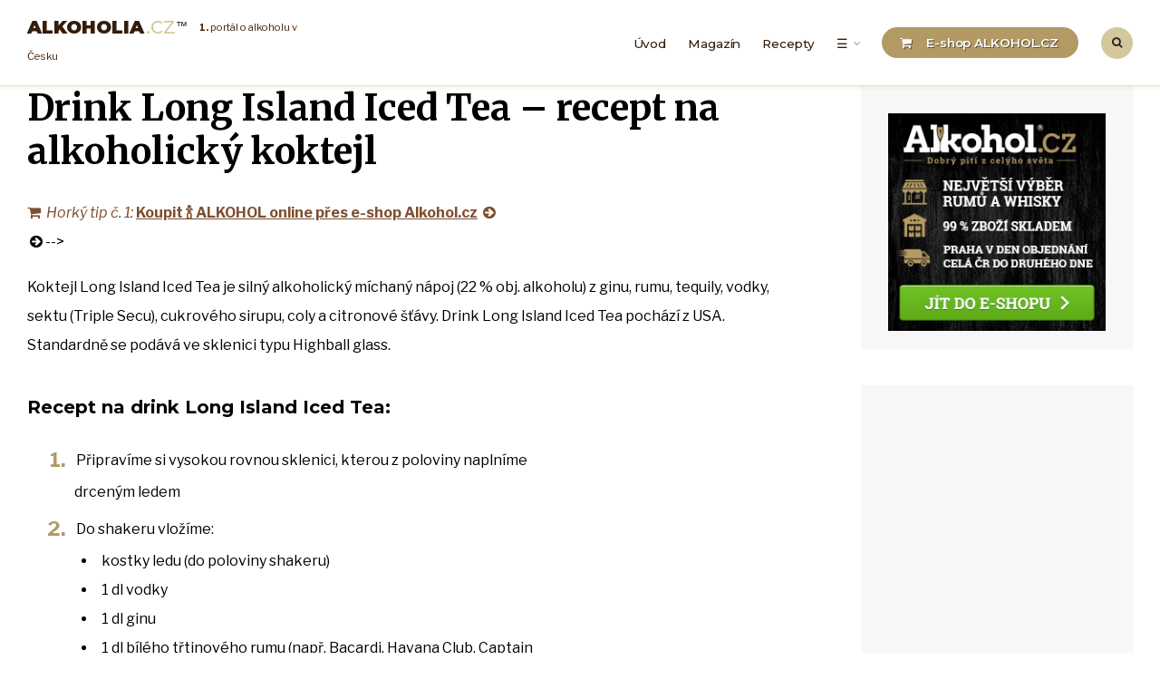

--- FILE ---
content_type: text/html; charset=UTF-8
request_url: https://alkoholia.cz/recepty/long-island-iced-tea
body_size: 9646
content:
<!DOCTYPE html>
<html lang="cs-CZ">

<head>
<meta charset="UTF-8">
<meta name="viewport" content="width=device-width, initial-scale=1">
<link rel="profile" href="http://gmpg.org/xfn/11">
<link rel="pingback" href="https://alkoholia.cz/xmlrpc.php">

<title>Drink Long Island Iced Tea &#8211; recept na alkoholický koktejl | ALKOHOLIA.CZ ™</title>
<link rel="alternate" type="application/rss+xml" title="ALKOHOLIA.CZ ™ &raquo; RSS zdroj" href="https://alkoholia.cz/feed" />
<link rel="alternate" type="application/rss+xml" title="ALKOHOLIA.CZ ™ &raquo; RSS komentářů" href="https://alkoholia.cz/comments/feed" />
		<script type="text/javascript">
			window._wpemojiSettings = {"baseUrl":"https:\/\/s.w.org\/images\/core\/emoji\/72x72\/","ext":".png","source":{"concatemoji":"https:\/\/alkoholia.cz\/wp-includes\/js\/wp-emoji-release.min.js?ver=4.3.34"}};
			!function(e,n,t){var a;function o(e){var t=n.createElement("canvas"),a=t.getContext&&t.getContext("2d");return!(!a||!a.fillText)&&(a.textBaseline="top",a.font="600 32px Arial","flag"===e?(a.fillText(String.fromCharCode(55356,56812,55356,56807),0,0),3e3<t.toDataURL().length):(a.fillText(String.fromCharCode(55357,56835),0,0),0!==a.getImageData(16,16,1,1).data[0]))}function i(e){var t=n.createElement("script");t.src=e,t.type="text/javascript",n.getElementsByTagName("head")[0].appendChild(t)}t.supports={simple:o("simple"),flag:o("flag")},t.DOMReady=!1,t.readyCallback=function(){t.DOMReady=!0},t.supports.simple&&t.supports.flag||(a=function(){t.readyCallback()},n.addEventListener?(n.addEventListener("DOMContentLoaded",a,!1),e.addEventListener("load",a,!1)):(e.attachEvent("onload",a),n.attachEvent("onreadystatechange",function(){"complete"===n.readyState&&t.readyCallback()})),(a=t.source||{}).concatemoji?i(a.concatemoji):a.wpemoji&&a.twemoji&&(i(a.twemoji),i(a.wpemoji)))}(window,document,window._wpemojiSettings);
		</script>
		<style type="text/css">
img.wp-smiley,
img.emoji {
	display: inline !important;
	border: none !important;
	box-shadow: none !important;
	height: 1em !important;
	width: 1em !important;
	margin: 0 .07em !important;
	vertical-align: -0.1em !important;
	background: none !important;
	padding: 0 !important;
}
</style>
<link rel='stylesheet' id='story-magazine-style-css'  href='https://alkoholia.cz/wp-content/themes/story-magazine/style.css?ver=4.3.34' type='text/css' media='all' />
<link rel='stylesheet' id='font-awesome-css'  href='https://alkoholia.cz/wp-content/themes/story-magazine/styles/font-awesome.css?ver=4.3.34' type='text/css' media='all' />
<link rel='stylesheet' id='story-magazine-mobile-css'  href='https://alkoholia.cz/wp-content/themes/story-magazine/style-mobile.css?ver=4.3.34' type='text/css' media='all' />
<link rel='stylesheet' id='story-magazine-fonts-css'  href='//fonts.googleapis.com/css?family=Libre+Franklin%3A400%2C400i%2C700%7CMerriweather%3A300%2C400%2C700%2C400i%7CMontserrat%3A400%2C500%2C600%2C700%2C800%2C900%26subset%3Dcyrillic%2Ccyrillic-ext%2Cgreek%2Cgreek-ext%2Clatin-ext%2Cvietnamese&#038;ver=1.0.0' type='text/css' media='all' />
<script type='text/javascript' src='https://alkoholia.cz/wp-includes/js/jquery/jquery.js?ver=1.11.3'></script>
<script type='text/javascript' src='https://alkoholia.cz/wp-includes/js/jquery/jquery-migrate.min.js?ver=1.2.1'></script>
<link rel="EditURI" type="application/rsd+xml" title="RSD" href="https://alkoholia.cz/xmlrpc.php?rsd" />
<link rel="wlwmanifest" type="application/wlwmanifest+xml" href="https://alkoholia.cz/wp-includes/wlwmanifest.xml" /> 
<meta name="generator" content="WordPress 4.3.34" />
<link rel='canonical' href='https://alkoholia.cz/recepty/long-island-iced-tea' />
<link rel='shortlink' href='https://alkoholia.cz/?p=13879' />
<!-- Begin Fix Facebook Like WordPress Plugin -->
<meta property="og:title" content="Drink Long Island Iced Tea &#8211; recept na alkoholický koktejl"/>
<meta property="og:type" content="drink"/>
<meta property="og:url" content="https://alkoholia.cz/recepty/long-island-iced-tea"/>
<meta property="og:image" content=""/>
<meta property="og:site_name" content="ALKOHOLIA.CZ ™"/>
<meta property="fb:admins" content=""/>
<!-- End Fix Facebook Like WordPress Plugin -->
      <!--Customizer CSS--> 
      <style type="text/css">
	  
	  
           .ghost,a.page-numbers { background-color:#f7f7f7; }.ribbon,.format-quote .item_inn,.tmnf_icon,.page-numbers.current,li.current a,.flex-direction-nav a,#submit,h2.widget:after,h2.block:after { background-color:#d2c89c; }a:hover { color:#341d0a; }.entry p a { color:#341d0a; }.entry p a { border-color:#341d0a; }.entry p a:hover { color:#521d0a; }.entry p a:hover { border-color:#521d0a; }	  
           #header,.nav li ul,#fixed-nav { background-color:#ffffff; }.nav a { color:#341d0a; }#titles a { color:#341d0a; }#titles p { color:#492910; }#header .searchOpen,.nav li a:hover { background-color:#d2c89c; } 
		   
		    
		   
		   
            
      </style> 
      <!--/Customizer CSS-->
      
<script async src="https://pagead2.googlesyndication.com/pagead/js/adsbygoogle.js"></script>
<script>
     (adsbygoogle = window.adsbygoogle || []).push({
          google_ad_client: "ca-pub-8289549039840437",
          enable_page_level_ads: true
     });
</script>



<!-- Increver.com [for https://www.increverhq.com] Start Testing Code (cookie=default) | * Fri, 05 Feb 2021 12:13:15 +0100 -->
<script type="text/javascript">
(function(n,t,c,I){var r=!0,S=!1,a="setCookie",s="getCookie",O="addCss",J="parseQuery",h="_abt_co",p="_abt_uid",C="_abt_service",L="_abt_sl",N="_abt_ssri",w="service",y="length",l="charset",u="source",B="loadTest",v="jQuery",q="initTimeout",R="sampleSizeRate",oe="storage",te="type",ue="prefix",m="split",b="join",se="length",o="substring",U="indexOf",M="createElement",P="setAttribute",A="appendChild",T=" !important",ee="body{opacity:0"+T+";filter:alpha(opacity=0)"+T+";background:none"+T+";animation:none"+T+";}",k="_abt_css_hide_all",ne=t.getElementsByTagName("head")[0],E=n.navigator,F=n.location,d,j=[],Q=S,g,f,i,D=decodeURIComponent,x=encodeURIComponent,z="//increver-abt-001-737379.c.cdn77.org/",ae="//track-abt.increverhq.com/";n._abtHandler=c;var e=n[c]=function(){var e=arguments;j.push(e);if(H[e[0]]!==undefined)return H[e[0]](e);throw c+"/*init*/(arg[0]='"+e[0]+"') is unknown"},ie=n[c+"ByArray"]=function(n){return e.apply(e,n)};function re(e){return e[m](",")[b]("&")[m](":")[b]("=")};var H={version:function(){return"init=20181108"},get:function(n){switch(n[1]){case"initTimeout":return d;case"finish":return Q;case"q":return j;case"campaign":return I;case"uid":return g;case"co":return f;case"initArgs":return i};throw"e(get): Unknown arg1"},parseQuery:function(e){if(!e[1])return{};var o={},t=e[1][m](e[2]||"&"),a=e[3]||"=",n,i,r;for(n in t){if(!t.hasOwnProperty(n))continue;i=t[n][m](a);r=i.shift();o[D(r)]=D(i[b](a))};return o},addCss:function(e){if(!e[1])return;var n=t[M]("style"),r=e[1],i=e[2];if(i)n[P]("id",i);n[P]("type","text/css");if(n.styleSheet){n.styleSheet.cssText=r}else n[A](t.createTextNode(r));ne[A](n)},loadJs:function(n){var i=t[M]("script");i.async=n[2]?1:0;i.src=n[1];i[te]="text/javascript";i.onerror=function(){e("finish")};ne[A](i)},setCookie:function(e){var n=new Date();n.setTime(n.getTime()+e[3]*1e3);var i="expires="+n.toUTCString();t.cookie=e[1]+"="+x(e[2])+";"+i+";path=/"},getCookie:function(n){var f=n[1]+"=",s=t.cookie[m](";"),u=0,i,a;for(;u<s[y];u++){i=s[u];while(i.charAt(0)==" ")i=i[o](1);if(i[U](f)==0){a=decodeURIComponent(i[o](f[y],i[y]));if(n[2]){a=e(J,a);if(n[2]!==r)a=a[n[2]]||undefined};return a}};return undefined},isFinished:function(e){return Q},finish:function(e){Q=r;var n=t.getElementById(k);if(n)n.parentNode.removeChild(n)},goal:function(){},callback:function(){},init:function(f){function b(){var e=E.userAgent,n=e[U]("MSIE ");if(n>0||!!e.match(/Trident.*rv\:11\./))return parseInt(e[o](n+5,e[U](".",n)));return S};var h=b();if(h&&h<=7)return;var t,T=j[y]-1,g=e(J,F.hash[o](1));i=[].slice.call(arguments[0]);if(!i[1])i[1]={};t=i[1];t[v]=t[v]||S;if(t[u]===undefined)t[u]=r;if(t.run===undefined)t.run=r;if(t[B]===undefined)t[B]=r;if(t[l]===undefined||!t[l])t[l]="utf8";if(t[R]===undefined)t[R]=1;if(t[w]===undefined)t[w]=r;if(t[w]&&g[C]!==undefined){e(a,C,g[C]);return};j[T]=[].concat(i);if(!t[B])return;if(t[q]!==0)d=n.setTimeout(c+"('finish','timeout')",t[q]||2e3);var m=e(s,C);if(t[w]&&m){if(d)e(O,ee,k);var p="v1b.campaign/"+I+".service."+m;if(!t[v])p+=".jQuery";p+="."+t[l];e("loadJs",z+p+".js");return};i[0]="initTest";ie(i)},initTest:function(n){g=e(s,p)||"";f=e(s,h)||"";var c=n[1].cookieLifetime;if(!c)c=0;c=parseInt(c);if(c<0)c=0;c=c||604800;if(n[1][u]&&n[1][u]!==r){var m;if(n[1][u]==="hash")m=e(J,F.hash[o](1));if(m._abt_init){if(m[h]){e(a,h,"",-1);e(a,h,f=re(m[h]),c)};if(m[p]){e(a,p,"",-1);e(a,p,g=m[p],c)}}};if(n[1][u]===r&&(!g||!f)){var U=parseInt(e(s,L)||0),T=parseInt(e(s,N)||0);if(!T){T=(Math.random()<n[1][R])+1;e(a,N,T,c)};if(T==2&&!U){var w=1020,C=ae+"v1b.src.php?&jQuery="+(n[1][v]?0:1)+"&c="+I+"&k="+g+"&co="+f+"&u="+x(t.URL)+"&_="+Math.random()+"&t="+x([1,e(s,"_abt_t","p")||0,t.referrer,t.title,E.userLanguage||E.language][b](","));e("loadJs",(C[y]>w)?(C[o](0,w)+",1"):(C+",0"));e(a,L,1,2*60*60)}};if(d)if(!t.getElementById(k))e(O,ee,k);var j="v1b.campaign/"+I;if(!n[1][v])j+=".jQuery";j+="."+i[1][l];e("loadJs",z+j+".js");return d}}})(window,document,'_abt',"217.4fbc30e4d4");
_abt('init',{run:true,source:true,initTimeout:2000,jQuery:false})
</script>
<!-- Increver.com [for https://www.increverhq.com] End Testing Code -->



<!-- Global site tag (gtag.js) - Google Analytics -->
<script async src="https://www.googletagmanager.com/gtag/js?id=UA-17323887-1"></script>
<script>
  window.dataLayer = window.dataLayer || [];
  function gtag(){dataLayer.push(arguments);}
  gtag('js', new Date());

  gtag('config', 'UA-17323887-1');
</script>

<meta name="referrer" content="always">

</head>

     
<body class="page page-id-13879 page-child parent-pageid-5 page-template-default">

<div class="postbar ">
        
    <div id="header" class="clearfix" itemscope itemtype="http://schema.org/WPHeader">
    
    	<!-- <div class="head-bg-image"><img src="" height="100" width="1200" alt="" /></div> -- Zakomentováno, protože to začalo zobrazovat prázdný obrázek, z ničeho nic -->
    
        <div class="container container_alt">
            
            <div id="titles">
                                                		<h1 class="site-title"><a href="https://alkoholia.cz/">Alkoholia<span>.cz</span><em>™</em><!--ALKOHOLIA.CZ ™--></a></h1>
    					<p class="site-description site-tagline"><strong>1.</strong> portál o alkoholu<span> v Česku</span><!--#1 web o alkoholu v Česku--></p>
					            </div><!-- end #titles  -->

            
    
            <a id="navtrigger" class="ribbon" href="#"><i class="fa fa-bars"></i></a>
            
            <nav id="navigation" itemscope itemtype="http://schema.org/SiteNavigationElement"> 
            
                <ul id="main-nav-right" class="nav tmnf_custom_menu"><li id="menu-item-13434" class="menu-item menu-item-type-custom menu-item-object-custom menu-item-13434"><a href="/">Úvod</a></li>
<li id="menu-item-13435" class="menu-item menu-item-type-custom menu-item-object-custom menu-item-13435"><a href="/rubriky/magazin/">Magazín</a></li>
<li id="menu-item-13440" class="menu-item menu-item-type-post_type menu-item-object-page current-page-ancestor menu-item-13440"><a href="https://alkoholia.cz/recepty">Recepty</a></li>
<li id="menu-item-13711" class="menu-item menu-item-type-custom menu-item-object-custom menu-item-has-children menu-item-13711"><a href="http://alkoholia.cz/katalog/">☰</a>
<ul class="sub-menu">
	<li id="menu-item-13439" class="menu-item menu-item-type-post_type menu-item-object-page menu-item-13439"><a href="https://alkoholia.cz/katalog">Katalog alkoholu</a></li>
	<li id="menu-item-13436" class="menu-item menu-item-type-post_type menu-item-object-page menu-item-13436"><a href="https://alkoholia.cz/encyklopedie">Encyklopedie pojmů</a></li>
	<li id="menu-item-14034" class="menu-item menu-item-type-post_type menu-item-object-page menu-item-14034"><a href="https://alkoholia.cz/turistika">Turistika za alkoholem</a></li>
	<li id="menu-item-14067" class="menu-item menu-item-type-taxonomy menu-item-object-category menu-item-14067"><a href="https://alkoholia.cz/rubriky/videa">Videa o alkoholu</a></li>
</ul>
</li>
<li id="menu-item-13704" class="menu-item menu-item-type-custom menu-item-object-custom menu-item-13704"><a href="https://www.alkohol.cz"><i class="fa fa-shopping-cart" aria-hidden="true"></i>    E-shop ALKOHOL.CZ&nbsp;</a></li>
</ul>                
                <a class="searchOpen" href="#" ><i class="fa fa-search"></i></a>
                
            </nav><!-- end #navigation  -->
              
        </div><!-- end .container  -->
    
    </div><!-- end #header  -->

<div class="wrapper" style="padding-top: 35px;">
<div class="container">

<div id="core">

    <div id="content" class="eightcol first">
    
		<div class="item_inn p-border post-13879 page type-page status-publish hentry">

            <div class="entry">
        
                    <h1 class="post entry-title" itemprop="headline">Drink Long Island Iced Tea &#8211; recept na alkoholický koktejl</h1>

<!--
<div style="margin: 18px 0;">
<a href="https://alkohol.cz" class="tlacitko-nakoupit" style="text-decoration: none;"><i class="fa fa-shopping-cart" aria-hidden="true"></i>&nbsp;&nbsp;<em>Horký tip:</em> <strong>Nakoupit alkohol online přes e-shop ALKOHOL.CZ&nbsp; ↗ &nbsp;<i class="fa fa-arrow-circle-right" aria-hidden="true"></i></strong></a>
</div>         
-->

<div style="margin: 18px 0;">
<a href="https://alkohol.cz" class="tlacitko-nakoupit" style="text-decoration: none;"><i class="fa fa-shopping-cart" aria-hidden="true"></i>&nbsp;&nbsp;<em>Horký tip č. 1:</em> <u><strong>Koupit 🍾 ALKOHOL online přes e-shop Alkohol.cz</u>&nbsp;<!--↗-->&nbsp;<i class="fa fa-arrow-circle-right" aria-hidden="true"></i></strong></a>
<br />
<!-- <a href="https://www.adamkrupa.cz" class="tlacitko-nakoupit" style="text-decoration: none;"><i class="fa fa-shopping-cart" aria-hidden="true"></i>&nbsp;&nbsp;<em>Horký tip č. 2:</em> <u><strong>Koupit 
🍃 KRATOM online přes e-shop AdamKrupa.cz</u>&nbsp;<!--↗-->&nbsp;<i class="fa fa-arrow-circle-right" aria-hidden="true"></i></strong></a>       -->
</div>  

                    <div class="hrlineB p-border"></div>
                    
                    <div class="recept-detail">
Koktejl Long Island Iced Tea je silný alkoholický míchaný nápoj (22 % obj. alkoholu) z ginu, rumu, tequily, vodky, sektu (Triple Secu), cukrového sirupu, coly a citronové šťávy. Drink Long Island Iced Tea pochází z USA. Standardně se podává ve sklenici typu Highball glass.</p>
<h4>Recept na drink Long Island Iced Tea:</h4>
<ol>
<li>Připravíme si vysokou rovnou sklenici, kterou z poloviny naplníme drceným ledem
<li>Do shakeru vložíme:
<ul>
<li>kostky ledu (do poloviny shakeru)</li>
<li>1 dl vodky</li>
<li>1 dl ginu</li>
<li>1 dl bílého třtinového rumu (např. Bacardi, Havana Club, Captain Morgan, ap.)</li>
<li>1 dl tequily</li>
<li>1 dl sektu (např. Bohemia Sekt) či Triple Secu</li>
<li>2 dl citronové šťávy</li>
<li>1 dl barmanského cukrového sirupu (tzv. gomme sirupu — cukru svařeného s vodou a klovatinou)</li>
</ul>
<li>Shaker důkladně protřepeme a přecedíme do připravené sklenice s ledem</li>
<li>Sklenici dolijeme 6 dl coly</li>
<li>Ozdobíme kouskem citrónu</li>
<li>Drink Long Island Iced Tea je hotov — dobrou chuť!</li>
</ol>
</div>
<hr>
<h5>Zajímavosti o drinku Long Island Iced Tea:</h5>
<h6>Nejsilnější, s 22 % alkoholu</h6>
<p>Alkoholický nápoj Long Island Iced Tea má typicky 22 % obj. alkoholu a jedná se tak o nejsilnější koktejl mezi tzv. highbally (což jsou míchané nápoje, skládající se z alkoholických a nealkoholických nápojů, kde je poměr nealkoholického nápoje větší, než alkoholického).</p>
<h6>Název dle ostrova v New Yorku</h6>
<p>Koktejl Long Island Iced Tea je pojmenován dle ostrova Long Island a podle toho, že připomíná čaj svým hnědým zabarvením. </p>
<h6>Dvě teorie vzniku koktejlu</h6>
<p>Čas a místo vzniku nápoje Long Island Iced Tea je nejasné, nejčastěji jsou uváděny dvě možné teorie. Buď koktejl vznikl ve dvacátých letech v dobách prohibice, během níž bylo třeba jakýkoli alkohol &#8222;maskovat&#8220;, aby vypadal jako nealkoholický nápoj, např. čaj. Dle druhé teorie koktejl vytvořil v roce 1972 barman Robert „Rosebud“ Butt na Long Islandu v New Yorku, USA.</p>
<hr>
<h5>Alternativní varianty drinku Long Island Iced Tea:</h5>
<p>Existují další alternativy koktejlu Long Island Iced Tea. Mezi nejoblíbenější alternativní varianty původního receptu na Long Island Iced Tea patří (a jak se liší):</p>
<ul>
<li>Long Beach Iced Tea — cola je nahrazena brusinkovou šťávou (či džusem)</li>
<li>Grateful Dead — sekt je nahrazen panákem Chamborda a cola je nahrazena citronovo-limetkovou sodou</li>
<li>Adios Mother</li>
<li>Blue Hawaiian (&#8222;Modrý Havajan&#8220;)</li>
</ul>
                    
                                        
                                    
                </div>       
                        
                <div class="clearfix"></div> 
                  
                
<div id="comments" class="p-border">

	<p class="nocomments">Comments are closed.</p>



</div><!-- #comments -->
            
		</div>


	
                <div class="clearfix"></div>

<!--
<div class="partner-podporte">
<p><em>Aktuální tip redakce Alkoholia.cz — časově omezeno, zatím platí:</em></p>
<h2>Získejte 300 Kč na jakýkoli ALKOHOL, s kartou Revolut</h2>
<p><strong>kupte si alkohol za 300 Kč v jakémkoli obchodě s možností platby kartou</strong></p>
<p><em>Co je pro to třeba udělat:</em><br /> Založte si zdarma kartu Revolut (založení <strong>zdarma</strong>, vedení <strong>zdarma</strong>) — kterou v Česku používá přes <strong>56.000</strong> lidí — po jakékoli 1. platbě s ní získáte ihned <strong>300 Kč, s nimiž můžete koupit jakýkoli alkohol</strong> (přes internet i v kamenných obchodech):</p>

<a href="https://revolut.com/referral/luk9fom!G10D21" class="tlacitko-nakoupit" style="background-color: #EB008D; width: 90%;"><strong>Získat 300 Kč na ALKOHOL s&nbsp;kartou&nbsp;Revolut ↗</strong><br>(založení zdarma, vedení zdarma — ověřeno redakcí)</a>
</div>

<hr>
-->

<div class="partner-podporte">
<p><em>Partner portálu:</em></p>
<p>Díky <a href="https://alkohol.cz">Alkohol.cz</a> jste si mohli přečíst tento článek — prosím podpořte nákupem v&nbsp;obchodě <a href="https://alkohol.cz">Alkohol.cz</a> tento portál ALKOHOLIA.CZ a přečtěte si další skvělé články o&nbsp;alkoholu v budoucnu — mnohokrát <strong>Vám děkujeme</strong>:<p>

<a href="https://alkohol.cz" class="tlacitko-nakoupit"><strong>Nakoupit v obchodě Alkohol.cz&nbsp;↗</strong><br>a podpořit tak ALKOHOLIA.CZ</a>
</div>

<div class="adsense-jednotka" style="max-width: 1220px; margin: 0 auto 20px auto;">
<script async src="https://pagead2.googlesyndication.com/pagead/js/adsbygoogle.js"></script>
<ins class="adsbygoogle"
     style="display:block; text-align:center;"
     data-ad-layout="in-article"
     data-ad-format="fluid"
     data-ad-client="ca-pub-8289549039840437"
     data-ad-slot="5067433230"></ins>
<script>
     (adsbygoogle = window.adsbygoogle || []).push({});
</script>
</div>

<div style="margin: 0 auto; text-align: center;">
<a href="https://www.alkohol.cz/?a_box=ptnrnnym"><img src="https://affil.alkohol.cz/data/kampan/1/brand-745x100-1665661682.jpg" width="750" height="100" alt=""></a>
</div>

	</div><!-- #content -->

    
	<div id="sidebar"  class="fourcol woocommerce p-border">
    
    	        
            <div class="widgetable p-border">
    
                <div class="sidele ghost">			<div class="textwidget"><a href="https://www.alkohol.cz/?a_box=ptnrnnym"><img src="https://affil.alkohol.cz/data/kampan/1/brand-250x250-1665661682.jpg" width="250" height="250" alt=""></a></div>
		</div><div class="sidele ghost">			<div class="textwidget"><script async src="https://pagead2.googlesyndication.com/pagead/js/adsbygoogle.js"></script>
<!-- Alkoholia.cz v.2 — (4) -->
<ins class="adsbygoogle"
     style="display:block"
     data-ad-client="ca-pub-8289549039840437"
     data-ad-slot="8320583854"
     data-ad-format="auto"
     data-full-width-responsive="true"></ins>
<script>
     (adsbygoogle = window.adsbygoogle || []).push({});
</script></div>
		</div><div class="sidele ghost">		
				
        	        
				<h2 class="widget"><span><a href="https://alkoholia.cz/rubriky/magazin">Nejnovější články</a></span></h2>
			
                        
			            <ul class="featured gradient-light">
							<li>
					
<div class="tab-post p-border">

	    
        <div class="imgwrap">
        
            <a href="https://alkoholia.cz/magazin/bizarni-pivo-z-vaginalnich-stav-modelka-amouranth-z-onlyfans" title="Bizarní pivo z vaginálních šťáv — modelka Amouranth z OnlyFans chystá pivní experiment" >
            
              <img width="100" height="80" src="https://alkoholia.cz/wp-content/uploads/2023/10/Pivo-z-vaginálních-šťáv-modelky-Amouranth-od-pivovaru-The-Order-of-Yoni-1-100x80.png" class="grayscale grayscale-fade wp-post-image" alt="Pivo z vaginálních šťáv modelky Amouranth od pivovaru The Order of Yoni" />              
            </a>
        
        </div>
         
            
    <div class="tab-post-inn">
        
    	<h4><a href="https://alkoholia.cz/magazin/bizarni-pivo-z-vaginalnich-stav-modelka-amouranth-z-onlyfans" title="Bizarní pivo z vaginálních šťáv — modelka Amouranth z OnlyFans chystá pivní experiment">Bizarní pivo z vaginálních šťáv — modelka Amouranth z OnlyFans chystá pivní experiment</a></h4>
    
		    
	<p class="meta date tranz post-date"> 
        28.10.2023    </p>
        
    </div>

</div>				</li>
							<li>
					
<div class="tab-post p-border">

	    
        <div class="imgwrap">
        
            <a href="https://alkoholia.cz/magazin/koktejl-kratomada-opojna-alternativa-alkoholu" title="Koktejl Kratomáda™ — opojná alternativa k alkoholu" >
            
              <img width="100" height="80" src="https://alkoholia.cz/wp-content/uploads/2023/08/Kratomada-1-100x80.jpg" class="grayscale grayscale-fade wp-post-image" alt="Kratomada" />              
            </a>
        
        </div>
         
            
    <div class="tab-post-inn">
        
    	<h4><a href="https://alkoholia.cz/magazin/koktejl-kratomada-opojna-alternativa-alkoholu" title="Koktejl Kratomáda™ — opojná alternativa k alkoholu">Koktejl Kratomáda™ — opojná alternativa k alkoholu</a></h4>
    
		    
	<p class="meta date tranz post-date"> 
        23.8.2023    </p>
        
    </div>

</div>				</li>
						</ul>
			<div class="clearfix"></div>
		
		</div><div class="sidele ghost">			<div class="textwidget"><div class="reklama-info"><span>▼</span>  Sponzorované odkazy</div>

<!--
<ul class="links-list">
<li><a href="https://alkobazar.cz">Bazar alkoholu</a></li>
<li><a href="https://rumrecenze.cz">Rum recenze</a></li>
</ul>
-->

<ul class="links-list">
<li><a href="https://petraontheway.com"><em>Blog:</em> Petra On The Way — <em>Ochutnávám celý svět</em>&nbsp;&nbsp;↗</a></li>
<li><a href="https://rakiada.com"><em>Drink:</em> Rakiada.com<em>&nbsp;&nbsp;…tajemné spojení chutí</em>&nbsp;&nbsp;↗</a></li>
<li><a href="https://kratomada.com"><em>Drink:</em> Kratomada.com<em>&nbsp;&nbsp;…opojná alternativa alkoholu</em>&nbsp;&nbsp;↗</a></li>
</ul>

<!--
<div class="ar">
	<a href="">XXX.cz</a>
	<p style="color: #606060; font-size: 12px;">YYY</p>
</div>
--></div>
		</div><div class="sidele ghost"><h2 class="widget">⚡ Právě vás zajímá</h2>			<div class="textwidget"><a href="https://alkoholia.cz/magazin/kratom-a-alkohol-michat-nemichat">Kratom a alkohol: Míchat či nemíchat? Čtěte rizika</a>
</div>
		</div>            
            </div>
            
		        
    	        
            <div class="widgetable widgetable_sticky">
    
                <div class="sidele ghost">			<div class="textwidget"><script async src="https://pagead2.googlesyndication.com/pagead/js/adsbygoogle.js"></script>
<!-- Alkoholia.cz v.2 — (1) -->
<ins class="adsbygoogle"
     style="display:block"
     data-ad-client="ca-pub-8289549039840437"
     data-ad-slot="6087148667"
     data-ad-format="auto"
     data-full-width-responsive="true"></ins>
<script>
     (adsbygoogle = window.adsbygoogle || []).push({});
</script></div>
		</div>            
            </div>
        
                
    </div><!-- #sidebar --> 
</div>


    </div><!-- /.container -->
    
        <div class="footer-icons ghost p-border"><ul class="social-menu">

<li class="sprite-facebook">
	<a title="Facebook" href="https://www.facebook.com/alkoholia.cz/"><i class="fa fa-facebook-official"></i><span>Facebook</span></a>
</li>
<li class="sprite-twitter">
	<a title="Twitter" href="https://twitter.com/Alkoholia"><i class="fa fa-twitter"></i><span>Twitter</span></a>
</li>





<li class="searchicon"><a class="searchOpen" href="#" ><i class="fa fa-search"></i></a></li>

</ul></div>
    
        <div id="footer">
        
            <div class="container woocommerce"> 
            
                
       	        
        
                
        
                
        
                        
            </div>
                <div class="clearfix"></div>

<div class="adsense-jednotka" style="max-width: 1220px; margin: 20px auto;">
<script async src="https://pagead2.googlesyndication.com/pagead/js/adsbygoogle.js"></script>
<!-- Alkoholia.cz v.2 — (5) -->
<ins class="adsbygoogle"
     style="display:block"
     data-ad-client="ca-pub-8289549039840437"
     data-ad-slot="1180460434"
     data-ad-format="auto"
     data-full-width-responsive="true"></ins>
<script>
     (adsbygoogle = window.adsbygoogle || []).push({});
</script>

</div>
        
            <div id="copyright">
                
                <div class="container">
                    
                                        
                    <div id="footer-text" class="site-info">
                        ALKOHOLIA.cz &copy; 2010—2023 &nbsp;&nbsp;&middot;&nbsp;&nbsp; <a href="http://alkoholia.cz/vse-o-alkoholia-cz">Kontakt a vše o Alkoholia.cz</a>
                    </div><!-- .site-info -->
                          
                </div> 
            
            </div>
                
        </div><!-- /#footer  -->
        
    </div><!-- /.wrapper  -->

</div><!-- /.postbar  -->

<div id="curtain" class="tranz">
	
	

<form class="searchform" role="search" method="get" class="search-form" action="https://alkoholia.cz/">
	<label for="search-form-69709d956103e"><span class="screen-reader-text">Hledat výraz:</span></label>
	<input type="search" id="search-form-69709d956103e"  class="s rad p-border" placeholder="Hledejte &hellip;" value="" name="s" />
	<button type="submit" class="searchSubmit ribbon"><i class="fa fa-search"></i></button>
</form>    
    <a class='curtainclose rad' href="#" ><i class="fa fa-times"></i></a>
    
</div>
    
<div class="scrollTo_top ribbon">

    <a title="Scroll To Top" class="rad" href="#">
    
    	<i class="fa fa-chevron-up"></i> 
        
    </a>
    
</div>

<script type='text/javascript' src='https://alkoholia.cz/wp-content/themes/story-magazine/js/jquery-scrolltofixed.js?ver=4.3.34'></script>
<script type='text/javascript' src='https://alkoholia.cz/wp-content/themes/story-magazine/js/ownScript.js?ver=4.3.34'></script>


</body>
</html>
<!--
Performance optimized by W3 Total Cache. Learn more: https://www.boldgrid.com/w3-total-cache/

Page Caching using disk: enhanced 

Served from: alkoholia.cz @ 2026-01-21 09:34:13 by W3 Total Cache
-->

--- FILE ---
content_type: text/html; charset=utf-8
request_url: https://www.google.com/recaptcha/api2/aframe
body_size: 258
content:
<!DOCTYPE HTML><html><head><meta http-equiv="content-type" content="text/html; charset=UTF-8"></head><body><script nonce="Pje79Zu_wcr-jFTpC3Yh5w">/** Anti-fraud and anti-abuse applications only. See google.com/recaptcha */ try{var clients={'sodar':'https://pagead2.googlesyndication.com/pagead/sodar?'};window.addEventListener("message",function(a){try{if(a.source===window.parent){var b=JSON.parse(a.data);var c=clients[b['id']];if(c){var d=document.createElement('img');d.src=c+b['params']+'&rc='+(localStorage.getItem("rc::a")?sessionStorage.getItem("rc::b"):"");window.document.body.appendChild(d);sessionStorage.setItem("rc::e",parseInt(sessionStorage.getItem("rc::e")||0)+1);localStorage.setItem("rc::h",'1768988056531');}}}catch(b){}});window.parent.postMessage("_grecaptcha_ready", "*");}catch(b){}</script></body></html>

--- FILE ---
content_type: text/css
request_url: https://alkoholia.cz/wp-content/themes/story-magazine/style.css?ver=4.3.34
body_size: 14012
content:
/*  
Theme Name: Story Magazine
Description:  A stunning WordPress theme sets new standards for free magazine themes. Easy-to-use back-end of the theme allows quick setup and intuitive usage. Story Magazine brings fully responsive layout to your site and supports the awesome Theme Customizer for all theme settings, enables to create your own color scheme.  
Theme URI: https://wpmasters.org/downloads/story-magazine-theme
Author: Dannci & wpmasters
Author URI: https://wpmasters.org/
Version: 1.0.6
Text Domain: story-magazine
Tags: two-columns, three-columns, right-sidebar, custom-background, custom-colors, custom-header, custom-menu, custom-logo, featured-images, footer-widgets, full-width-template, post-formats, sticky-post, theme-options, threaded-comments, translation-ready, blog, news
License: GNU/GPL Version 2 or later. 
License URI: http://www.gnu.org/licenses/gpl.html 
Copyright: (c) 2018 Dannci.

*/

/*

[Table of contents]

1. CSS Resets & Clearfix
2. Fonts Styling
3. Headings
4. Header / #header
5. Navigation / #navigation
6. Content / #content, .post
7. Sidebar / #sidebar
8. Custom Widgets
9. Comments / #comments
10. Forms / 
11. Search / .searchform
12. Footer / #footer
13. Images & Galleries / img, .gallery
14. Social Buttons / .social-menu
15. Flex Slider / .flexslider
16. Buttons, Pagination, Ribbons & Scroll to top
17. Plugins
18. Homepage Blocks
19. Other (sticky, tagcloud, calendar, tabs, tooltips, speciable)

*/


/* 1. CSS Resets & Clearfix
********************************************************************************************
********************************************************************************************/

html,body,div,span,object,iframe,h1,h2,h3,h4,h5,h6,p,blockquote,pre,a,abbr,address,cite,code,del,dfn,em,img,ins,q,small,strong,sub,sup,dl,dt,dd,ol,ul,li,fieldset,form,label,legend,table,caption,tbody,tfoot,thead,tr,th,td{border:0;margin:0;padding:0}article,aside,figure,figure img,figcaption,hgroup,footer,header,nav,section,video,object{display:block}a img{border:0}figure{position:relative}figure img{width:100%}

body{ overflow:visible  ;}

* {
  -webkit-box-sizing: border-box;
     -moz-box-sizing: border-box;
          box-sizing: border-box;
}

.clearfix:after { content: "\00A0"; display: block; clear: both; visibility: hidden; line-height: 0; height: 0;}

.clearfix{ display:block;}  

html[xmlns] .clearfix { display: block;}  

* html .clearfix{ height: 1%;}  

.clearfix {display: block}  

.wrapper{ max-width:100%; overflow:hidden;}




/* 2. Body & Default styling
********************************************************************************************
********************************************************************************************/

html, body {
	height: 100%;
	margin:0; padding:0;
}

img,.imgwrap{ max-width:100%; position:relative; overflow: hidden;}
 
ol, ul { list-style:none; margin:0; }

ul.children{ margin-left:15px;}

ul.children li:last-child{ padding: 0 0 0 0  ;}

.tranz,#nav,.tmnf_icon,.nav-previous a,.entry p a{-webkit-transition: all .3s ease; -moz-transition: all .3s ease; transition: all .3s ease; }

a,a:hover,.nav li a,.ribbon,.ribbon a{
	text-decoration:none;
	-moz-transition: all 0.2s ease-in;
	-webkit-transition: all 0.2s ease-in;
	-o-transition: all 0.2s ease-in; 
	transition: all 0.2s ease-in;
	-ms-transition: all 0.2s ease-in;
}

.ghost{ overflow:hidden;}

small,.small{ font-size:80%  ;}
	
.fl{ float:left  ;}
.fr{ float:right  ;}
.cntr{ text-align:center;}

strong, b{ font-weight:bold;}

italic, i{ font-style:italic;}

.p-border{border-style: solid;}

.rad,
.ribbon,
textarea,
input,
.tmnf_icon,
ul.social-menu li a,
.nav>li>a,
.nav-previous a,
.nav>li ul,
.taggs a,
#serinfo-nav li a,
.nav_item a,
#main-nav>li>a,
.flex-direction-nav a,
.scrollTo_top a,
.page-numbers,
.commentlist li.comment {-moz-border-radius: 2px;-khtml-border-radius: 2px;-webkit-border-radius:2px;border-radius: 2px;}


#content .postauthor img.avatar,
.slide-nav li a:after,
.searchOpen,
.slide-nav li.flex-active a:before{-moz-border-radius:50%;-khtml-border-radius:50%;-webkit-border-radius:50%;border-radius:50%;}

.slant{ font-weight:normal; font-style:italic;}

.lower{ text-transform: lowercase  }
.italic{ font-style:italic  }
.fat{ font-weight:bold  }

pre{ overflow-x: scroll;}

.wpm_gradient{
background: -moz-linear-gradient(top,  rgba(0,0,0,0) 0%, rgba(0,0,0,0.65) 100%); /* FF3.6-15 */
background: -webkit-linear-gradient(top,  rgba(0,0,0,0) 0%,rgba(0,0,0,0.65) 100%); /* Chrome10-25,Safari5.1-6 */
background: linear-gradient(to bottom,  rgba(0,0,0,0) 0%,rgba(0,0,0,0.65) 100%); /* W3C, IE10+, FF16+, Chrome26+, Opera12+, Safari7+ */
filter: progid:DXImageTransform.Microsoft.gradient( startColorstr='#00000000', endColorstr='#a6000000',GradientType=0 ); /* IE6-9 */
}

.title_over .entryhead{ background:#000;}

.title_over,
.title_over p,
.title_over a{ color:#fff;}

.title_over a:hover{ color:#ccc;}

.meta,
.tptn_date,
.meta_more a{
	line-height:1;
	overflow: hidden;
	margin:0 10px 5px 0;
	padding:0px 0;
	text-transform:uppercase;
	font-family:'Montserrat';
	font-size:11px  ;
	font-weight:500;
	float:left;
}

 p.meta.cat{
     z-index:1;
     margin:10px 0 0 0;
     padding:4px 6px 4px 6px;
	 float:none;
	 display:inline-block;
	 overflow:hidden;
	 line-height:1;
}
.has-post-thumbnail  p.meta.cat{
     position:absolute;
     top:0;
     left:0;
     margin:10px 10px;
	 max-width:40%;
}

p.meta.author{margin:0 0 10px 0;}
p.meta.author img{ opacity:1; width:22px; border-radius:50%; float:left; margin:0 12px 0 0; display: inline;}
p.meta.author span{ display: inline-block; margin:3px 0;}

.meta-single p.meta.date{margin:3px 0 0 30px;}

p.meta_more{ overflow:hidden; padding:0;margin:0 0; float:right;}
	
.meta_more a{ text-transform:uppercase; display: inline-block;float: none; margin:0 0;}

.meta_more a:hover{ opacity:1;}

.meta_full i{ display:inline-block; }


/* 2. Fonts styling
********************************************************************************************
********************************************************************************************/

body,input,textarea,select, file{
	font-family: 'Libre Franklin', sans-serif;
	font-weight:400;
	font-size:16px;
	line-height:2.0;
}

h1,h2,h3,h4,h5,h6{margin:20px 0 12px 0; line-height:1.2; font-weight:bold;}

.entry h1,.entry h2,.entry h3,.entry h4,.entry h5,.entry h6{ padding-bottom:10px;}

h1{
	font-family: 'Montserrat', sans-serif;
	font-size:30px;
}
	
h2,
h1.entry-title{
	font-family: 'Merriweather', sans-serif;
	font-size:40px;
	font-weight:700;
	margin-top:0;
}

h3{
	font-family: 'Merriweather', sans-serif;
	font-size:30px;
}	
	
h4{
	font-family: 'Montserrat', sans-serif;
	font-size:20px;
}	
	
h5,h2.block{
	font-family: 'Montserrat', sans-serif;
	font-size:18px;
}
	
h6,h2.widget{
	font-family: 'Montserrat', sans-serif;
	font-size:15px;
}

h2.block{ margin:0 0 20px 0;text-transform:uppercase; position:relative; overflow:hidden; padding:0 0 15px 0;}

h2.block:after{ display:block; content:''; position:absolute; left:0; bottom:0; width:40px; height:4px; margin:0 0 0 0; }

h2.widget{ text-transform:uppercase; text-align:center;margin:30px 0 10px 0; padding:0 0 15px 0; position:relative;}

h2.widget:after{ display:block; content:''; position:absolute; left:50%; bottom:0; width:40px; height:2px; margin:0 0 0 -20px; }

h2.archiv{ padding:0 0; margin:0 0 10px 0;}

div.archiv{ padding:0 0; margin:0 0 60px 0; line-height:1.7; font-size:110%;}

.maintitle,
.subtitle{ display:block; }

/* 4. Header / #header
********************************************************************************************
********************************************************************************************/

#header{
	padding:15px 0 15px 0;
	overflow: visible;
	margin:0 0 0 0;
	position:relative;
	display:block;
	width:100%;
	z-index:99;
	clear:both;
}

#titles{ overflow:hidden; float:none; margin:0 auto; display:block; padding:0 0 0 0;position:relative; z-index:99; max-width:24%; text-align:center;}

#titles h1{
	display:block;
	margin:0 auto;
	float:none;
	max-width:100%;
	text-transform:uppercase;
	font-size:20px;
}

#titles img{margin:0 auto; display:block; max-width:100%; }

p.site-tagline{ margin:2px 0;font-size:12px; font-style:italic; line-height:1.2;}

.head-bg-image{ position:absolute; width:100%; height:100%; top:0; left:0; z-index:0; overflow:hidden;}

.head-bg-image img{ width:100%; margin:0 0; padding:0 0;}



/* 5. Navigation / #navigation
********************************************************************************************
********************************************************************************************/

#navigation{
	z-index:98;
	width:100%;
	max-width:100%;
	margin:-17px 0 0 0;
	padding:0 0;
	float:none;
	position:absolute;
	top:50%;
	left:0;
}

#main-nav-right{ float:right; padding-right:40px;}

#main-nav-left{ float:left;}

.nav {
	padding: 0;
	list-style: none;
	line-height: 1;
	display:block;
}

.nav a{
	position: relative;
	display: block;
	z-index: 1;
	padding:12px 10px;
	text-decoration: none;
	font-family: 'Montserrat', sans-serif;
	font-size:13px;
	letter-spacing:-0.008em;
}
.nav>li>a{
	display: block;
	text-decoration: none;
	border-bottom:none;
	text-transform:uppercase;
	font-weight:500;
}

.nav li {
	display:block;
	position: relative;
	float:left;
}

.nav>li {
	margin:0;
}

.nav li ul {
	margin:0 0 0 0;
	padding:0 0;
	width:180px;
	position: absolute;
	z-index:9;
	border:1px solid rgba(153,153,153,.2);
	border-width:1px  ;
}


.nav li ul li>a {
	margin:0 0;
	border-top-width:1px;
	border-top-style:solid;
	border-color:rgba(153,153,153,.2);
	text-align:center;
	line-height:1  ;
	font-size:12px;
}

.nav li ul li a i{
	margin-right:5px  ;
}

.sub-menu>li:first-child>a{border-top:none;}

.nav>li>ul{
	z-index:9;
	margin:0 0 0 -90px;
}

.nav>li>ul>li,
.nav li ul ul li{width:100%;max-width:300px;}

.nav li ul ul{
	margin: -36px 0 0 89px;
}


.nav>li.menu-item-has-children>a,
.nav>li.page_item_has_children>a{
  	padding-right: 20px  ;
}



.menu-item-has-children>a::after,
.mega2>a::after {
	position: absolute;
	display: block;
	width:4px;
	height:4px;
	right:9px;
	top:12px;
    content: "\f107";
    font-family: FontAwesome;
	font-size:12px  ;
	font-weight:normal  ;
	opacity:.5;
}

.nav li ul {
	position: absolute;
	left: -999em;
}

.nav li:hover, .nav li.hover {
  	position: relative;
}

.nav li:hover ul ul,
.nav li.sfhover ul ul,
.nav li:hover ul ul ul,
.nav li.sfhover ul ul ul,
.nav li:hover ul ul ul ul,
.nav li.sfhover ul ul ul ul {
  	left: -999em;
}

.nav li:hover ul,
.nav li.sfhover ul,
.nav li li:hover ul,
.nav li li.sfhover ul,
.nav li li li:hover ul,
.nav li li li.sfhover ul,
.nav li li li li:hover ul,
.nav li li li li.sfhover ul {
  	left: 50%;
}

/* @main menu 
***************************/

#main-nav{ float:right; display:block; margin:12px 0;}

#main-nav>li{display:inline-block; margin:0 0 -2px 0;}

#main-nav>li>a{ padding:10px 10px; margin:0 3px;}

#main-nav>li>a>i{
	margin-right:5px  ;
}


/* @fixed menu 
***************************/

#fixed-nav{
	position:fixed;
	top:0;
	left:0;
	width:100%;
	text-align:center;
	display:none;
	z-index:99;
}

#fixed-nav>li{ float:none; display:inline-block;}

#fixed-nav>li>a{padding:10px 7px;}


/* @mobile menu 
***************************/

a#navtrigger{
padding:12px;
height:40px;
width:40px;
margin:0 0;
float:right;
display:none;
z-index:99999;
position:absolute;
top:5px;
right:20px;
line-height:1;
font-size:16px;
text-align:center;
}

.showtrig{ display: block  ; float:none; overflow:hidden;}

.hidenav{ display:none  ;}

.shownav{ display: inline-block !important;}







/* 6. Content / #content
********************************************************************************************
********************************************************************************************/

#core{ padding-top:60px;}


/* @posts: basics
***************************/

.blogger{ width: 100%; overflow:hidden; position:relative; padding:0 0; margin:0 0;}

.blogger div.post,
.blogger div.page{ position:relative; float:left; overflow:hidden;}

.blogger .entryhead iframe{ float:left; width:100%; clear:both;}

.entryhead{ overflow:hidden; position:relative; float:left;}



.blog-item { width: 100%; padding:0 0; margin:0 0 40px 0;}

.blog-item .item_inn{ padding:0 0; overflow:hidden;}

.blog-item.has-post-thumbnail .item_inn{ padding-left:40px}

.blog-item .item_inn h2{ padding:0 0; margin:10px 0; font-size:22px; overflow:hidden; clear:both;}

.blog-item p{ line-height:1.4;}


/* @posts: single
***************************/

.single-post .post-head{padding:10px 80px 40px 0; position:relative;}

.single-post h1.entry-title{ font-size:48px;}

.single-post .eightcol .wpm_excerpt{ font-family:'Merriweather'; font-size:130%; font-style:italic;}

.single-post div.item{ width:100%;}

.single-post .item .item_inn{padding:0 80px 50px 0;}

.single-post p.meta.cat{  right:30px; bottom:-19px; left:auto; top:auto;}

.page .item_inn{padding:0 0;}

.meta-single{border-bottom-style:solid; border-bottom-width:1px; float:left; width:100%; overflow:hidden; margin:10px 0; padding:15px 0 10px 0;}

.entry p a{border-bottom:1px solid #ddd; font-weight:bold;}

.entry p a:hover{ border-bottom-width:3px;}

.entry p{margin:5px 0 20px 0;}

.entry p iframe{ max-height:450px;}

.fullcontent h1.entry-title{ margin-top:25px; margin-bottom:30px; text-align:center;}

.entryfull{margin:0 0; overflow:hidden;}

.entrywoo,
.errorentry {padding:20px 0}

.error-titles{ margin-bottom:60px; padding-bottom:40px; border-bottom:1px solid rgba(204,204,204,.3)}

.error-titles .searchform{ width:60%; margin:20px 20%;}

.entryfull p{margin:0 0 10px 0;}

.titlewrap{ position:absolute; bottom:10%; left:50%; margin:0 0 0 -580px; max-width:45%;}

.entryhead .imgwrap{ background:none;}

.entry ul{margin:0 0 25px 20px;}

.entry>ul>li ul{margin:0 0 5px 20px;}

.entry>ul>li,
.entry>ul>li ul li ul li{ list-style-position:inside; list-style:circle; margin-bottom: 8px;}

.entry>ul>li ul li{ list-style-position:inside; list-style:square;}

.entry .contact-form{ overflow:hidden; float:none; clear:both; padding:0 0 30px 0;}

.entry ol{margin:5px 0 15px 2px;}

.entry ol li ol{margin:0 0 5px 20px;}

.entry ol li{ list-style: decimal; list-style-position:inside;}

.entry ol li ol li{ list-style: upper-latin;list-style-position:inside;}

.entry ol li ol li ol li{ list-style: lower-latin;list-style-position:inside;}

.entry blockquote{
	border-left:4px solid #ddd;
	padding:0 40px;
	margin:25px 30px 25px 30px;
	line-height:1.9em ;
	letter-spacing:0;
	font-size:16px;
	font-weight:400;
	font-style: italic;
}
	
.entry blockquote p{ margin:0 0 0 0;}

.error ul{ margin-bottom:5px;}

.error ul li{ font-size:85%; opacity:.8;}


/* @posts: other
***************************/


.postinfo{overflow:hidden;margin:0 0 0 0;padding:0 0 20px 0;}

p.modified{ margin:15px 0 0 0; overflow:hidden; display:none;}

.taggs{ text-align:center; display:block; width:100%;margin:25px 0 0 0;}

.taggs a{ display:inline-block; padding:7px 8px; border-width:1px; border-style:solid; float:none;}

.postauthor { overflow:hidden; margin:40px 0 30px 0; padding:0 30px 30px 30px; float:left; width:100%; border-width:1px;}

.postauthor h3{ margin:0 0 15px 0;}

#content .postauthor img.avatar{ float:left; margin:0 30px 50px 0;}

h3.additional{margin:30px 0;}

.authordesc{ margin-top:15px; line-height:1.9;}

ul.related{ float:left; width:calc(100% + 40px); overflow: hidden; margin:15px -20px;}

ul.related li{ position:relative; float:left;width:33.333%; margin:0 0;overflow: hidden; position:relative; padding:0 20px;}

ul.related li img{margin:0 20px 0 0; width:100%;}

.related li h4 { margin-top:15px; font-size:16px; font-weight:500;}

.archivloop{ overflow:hidden; padding:1px 0 0 1px;}

.archivloop>div{ overflow:hidden; margin:-1px 0 0 -1px; padding-top:30px;height: 395px; border:2px solid #ddd; width:33.33%;}

.postad,
.contentad{ width:100%; margin:0 0 30px 0; overflow:hidden; text-align:center;}

.contentad img,
.contentad ins,
.postad img,
.postad ins{ max-width:100%; display:block; margin:0 auto;}


#post-nav{ float:right; width:100%; margin:0 0 0 0; padding:0 0 0 0;line-height:1.4  ;}

#post-nav img{ float:left; width:150px; max-width:150px; margin:0 -35px; opacity:.8;}

.post-nav-image{width:50px  ;height:140px  ; overflow:hidden; display:block;}

.post-previous,
.post-next{ width:50px  ;padding:0 0 0 0  ; float:left; height:140px  ; margin-bottom:-70px  ; position:fixed; bottom:50%; left:0; border:none  ; overflow:visible  ; z-index:100;}

#post-nav .post-next{left: auto; right:0;}

#post-nav span.arrow{ position:absolute; top:50%; left:50%; z-index:99; color:#fff  ; font-size:20px; width:30px; height:20px; text-align:center; margin:-15px -15px; line-height:30px;}

#post-nav .post-nav-text{position:absolute; top:0; left:0; width:200px; padding:35px 20px; opacity:0; height:140px; font-size:10px; text-transform:uppercase;}

#post-nav .post-previous .post-nav-text{left:-100px;}

#post-nav .post-previous:hover .post-nav-text{left:50px; opacity:1;}

#post-nav .post-next:hover .post-nav-text{left:-200px; opacity:1;}


/* @posts: formats
***************************/

.single .format-quote{ text-align:center; position:relative; overflow:hidden;}

.blogger .post.format-quote .meta{ display:none;}

.post.format-quote blockquote{
	font-size:22px; line-height:1.5; position:relative; z-index:1;
}

.post p.quuote_author{ font-size:14px ;margin:20px 0 10px 0; position:relative; z-index:1; text-align:right;}

.format-quote{ pointer-events:none; border-width:0  ;}
.blogger .format-quote img,
.blogger .format-quote p.teaser span,
.blogger .format-quote .meta_more,
.blogger .format-quote .entryhead{ display:none  ;}




/* 7. sidebar / #sidebar
********************************************************************************************
********************************************************************************************/

.sidele { overflow:hidden; display:block; margin:0 0 40px 0; padding:0 30px ; line-height:1.7;}

.widgetable p {margin:0; padding:0 0 15px 0;}

.widgetable form{ overflow:hidden; padding:3px 0;}
	
.widgetable>ul,
.widgetable>div>ul{
	list-style: inside none square;
	float:none;
	overflow:hidden;
	display:block;
	margin-bottom:30px;
}

.widgetable>div>ul li{}
	
.widgetable select{
	margin:5px 0 30px 0;
	width:100%;
	font-size:100%  ;
	clear:both;
	float:none;
}
	
.widgetable .searchform{
	margin:30px 0;
	padding:0 0;
	float:none;
	clear:both;
	overflow:hidden;
}

li.recentcomments,
cite{ padding:0 0 10px 0;}

a.rsswidget{ padding:5px 0 0 0;}



/* 8. Custom Widgets 
********************************************************************************************
********************************************************************************************/

.tagcloud { margin-bottom: 30px;    clear: both; display: block;float: none; width: 102%; }
 
ul.lists{ list-style:none; overflow:hidden; margin:0; width:106%}

ul.lists li ul, ul.lists li ul li{ margin:0 0 0 0  ;padding:0 0 0 0  ; width:100%; background:none;}

.lists li{ 
	padding:0 10px 0 26px; 
	margin:0 3% 0 0; 
	float:left;
	width:31%;
	list-style:none;
}

.widgetable li,
.widgetable p{ text-align:left;}

.widgetable div>ul>li{ padding:10px 0 10px 0; border-top-width:1px; border-top-style:solid;}
.widgetable div>ul>li:first-child{ border-top:none;}

/* about us combo*/

.widgetable img.image,
.widgetable .wp-caption { margin:0 -30px; width:calc(100% + 60px); max-width:calc(100% + 60px) !important;}

.widgetable .wp-caption p.wp-caption-text{ font-size:100%; padding:0 30px; margin:10px 0 30px 0;}

.textwidget{ margin:30px 0 20px 0;}

/* @custom menu 
***************************/

.widgetable ul.menu li,
.widgetable ul.menu a{ position:relative;}

.widgetable ul.menu li:after,
.widgetable ul.menu a:after{ display:none}

.widgetable ul.menu>li{margin:0 0 1px 0; list-style:none  ; text-align:left;}

.widgetable ul.menu>li>a{ width:100%; margin:0 0 0 0; padding:8px 0; line-height:1  ;display: block;}

.widgetable ul.menu>li>a:hover{padding:15px 25px;}

.widgetable ul.menu li ul{ margin:0 0 0 15px;}

.widgetable ul.menu>li>ul{ margin:-10px 0 0 15px; padding-bottom:20px;}

.widgetable ul.menu li ul li{ list-style:square inside;padding:0 0;}

.widgetable ul.menu li ul a{ width:100%; margin:0 0 0 0; padding:5px 0;}

.widgetable ul.menu>li.menu-item-has-children>a{margin:0 0 15px 0;}


/* @twitter 
***************************/

.tp_recent_tweets ul{ margin:0 0 15px 0  ;}

.tp_recent_tweets ul li{
	overflow:hidden;
	padding:15px 0  15px 25px  ;
	border-top-width: 1px ;
	border-top-style: solid;
	list-style:none  ;
	margin:0  ;
	position:relative;
	background:none  ;
	line-height:2  ;
}

.tp_recent_tweets ul li:first-child{
	padding:0 0  15px 25px  ;
	border-top:none;
}

.tp_recent_tweets ul li span a{/*color: #55acee;*/ opacity:.9; font-weight:normal;}

a.twitter_time{
	font-style:italic; font-size:11px;
} 

.tp_recent_tweets ul li::before {
    /*color: #55acee;*/
	opacity:.2;
    content: "\f099";
    font-family: FontAwesome;
	font-size:16px  ;
    left:2px;
    position: absolute;
    top: 15px;
}

.tp_recent_tweets ul li:first-child::before{top: -2px;}



/* featured 
***************************/

ul.featured {
	overflow: hidden;
	float: left;
	list-style:none  ;
	width:calc(100% + 60px);
	margin:0 -30px;
}

ul.featured li{	list-style:none  ; padding:25px 0 !important; margin:0 0  ; display:block;width:100%; overflow:hidden;} 

ul.featured li:first-child{ padding-top:0 !important;}

ul.featured li:last-child>div{ border:none;}

ul.featured_big li:first-child>div{ padding-top:0;}




.tab-post-big{ overflow:hidden; clear:both; margin:0 0  ;}

.tab-post-big h3{ margin:0 0 15px; font-size:130%;}

.tab-post-big .meta{ margin-top:15px;}



.tab-post-inn{ padding:0 25px;}

.tab-post .imgwrap{ float:left;margin: 0 22px 0 0; max-width:35%;}
	
.tab-post h4{ margin:0 0 10px 0; font-size:14px  ; font-weight:500; line-height:1.2  ;}

.tab-post .meta{ opacity:.4; padding-bottom:0;}
 
.tab-post img {
	padding:0;
	float: left;
}







/* 9. Comments / #comments
********************************************************************************************
********************************************************************************************/

#comments {
	clear: both;
	margin:0 0 20px 0;
	padding:0 0;
	border-top-style:solid; border-top-width:2px
}

.single-work #comments {
	margin:0 0 10px 0;
	padding-top:40px;
}

#comments .navigation {
	padding:20px 0;
	clear: both;
	overflow:hidden;
}

h3#comments-title,
h3#reply-title {
	padding:30px 0 10px 0;
	margin:0 0 20px 0;
}

.commentlist {
	list-style: none;
	margin:30px 0 0 0  ;
}

.commentlist li.comment {
	line-height:2;
	margin: 0 0 25px 0;
	padding: 20px 0 10px 80px;
	position: relative;
	list-style:none;
}

ul.children li.comment:last-child{
	padding: 20px 0 10px 80px  ;
}

.commentlist li:last-child {
	border-bottom: none;
	margin-bottom: 0;
}

#comments .comment-body p{ margin-bottom:8px;}

#comments .comment-body ul,
#comments .comment-body ol {
	margin-bottom: 18px;
}

#comments .comment-body p:last-child {
	margin-bottom: 6px;
}

#comments .comment-body blockquote p:last-child {
	margin-bottom: 24px;
}

.commentlist ol {
	list-style: decimal;
}

.commentlist .avatar {
	position: absolute;
	top:20px;
	left:0;
}

.comment-author cite {
	font-weight:bold;
}

.comment-author .says {
	font-style: italic;
	display:none;
}

.comment-meta {
	margin: 0 0 20px 0;
	font-size:80%;
}

.comment-meta a:link,
.comment-meta a:visited {
	color: #888;
	text-decoration: none;
}

.comment-meta a:active,
.comment-meta a:hover {
	color: #ff4b33;
}

#content .topic a,
#content .reply a {
	font-size: 11px  ;
	text-transform:uppercase;
	margin: 0 0 0 0  ;
	display:inline-block;
	padding: 5px 7px;
}

.reply a,
a.comment-edit-link {
	color: #888;
}

.reply a:hover,
a.comment-edit-link:hover {
	color: #ff4b33;
}

#comments a.comment-reply-link{ margin:8px 0 15px 0  ;}

.commentlist .children {
	list-style: none;
	margin: 0;
}

.commentlist .children li {
	list-style: none;
	border: none;
	margin: 0;
}

.nopassword,
.nocomments{display: none;}

#comments .pingback {
	border-bottom: 1px solid #e7e7e7;
	margin-bottom: 18px;
	padding-bottom: 18px;
}

.commentlist li.comment+li.pingback {
	margin-top: -6px;
}

#comments .pingback p {
	color: #888;
	display: block;
	font-size: 12px;
	line-height: 18px;
	margin: 0;
}

#comments .pingback .url {
	font-size: 13px;
	font-style: italic;
}



/* Comments form 
***************************/

#respond {
	margin:0;
	overflow: hidden;
	position: relative;
}

#respond p {
	margin: 0 0 25px 0;
}

.comment-form-author,
.comment-form-email{ width:36%; float:left; padding-right:40px; }
.comment-form-url{ width:28%; float:left;}

.comment-form-url{margin-right:0  ;}

input#author,
input#email,
input#url{ width:100%  ; margin-bottom:20px  ; border-width:2px; border-style:solid;}

#respond .comment-notes {
	margin-bottom: 1em;
	opacity:.7;
	font-size:90%;
}

.form-allowed-tags {display: none;}

.children #respond {margin: 0 48px 0 0;}

#comments-list #respond {margin:0;}

#comments-list ul #respond {margin: 0;}

#cancel-comment-reply-link {
	font-size: 12px;
	font-weight: normal;
	line-height: 18px;
	margin-left:10px;
}

#respond .required {
	color: #ff4b33;
	font-weight: bold;
	margin-left:3px;
}

#respond label {
	color: #888;
	font-size: 12px;
}

#respond input {
	margin:0;
	width: 100%;
}

#respond textarea {
	width: 100%;
	padding:10px 1.5%;
}

#respond .form-allowed-tags,
#respond .form-allowed-tags code {display: none;}

#respond .form-submit {margin: 12px 0;}

#respond .form-submit input {
	font-size: 14px;
	width: auto;
	margin:20px 0;
}

#respond .form-submit input:hover{ opacity:.9; }


/* 10. Forms
********************************************************************************************
********************************************************************************************/

input, textarea,input checkbox,input radio,select, file{
	border-width:2px; border-style:solid;
	padding:10px 5%;
	margin:0 0 5px 0;
	line-height:1.3  ;
	background:rgba(255,255,255,.5);
}

input checkbox{ margin-right:5px;}

form#contactform fieldset input{
	float:none;
	width:320px;
	margin-top:30px;
}
	
form#contactform fieldset textarea{
	margin-top:30px;
	width:430px;
	border: 1px solid #eee;
	background:#fff;
}
	
form#contactform fieldset input#submit{
	width:150px; cursor:pointer;
}

#contact{padding:0 0 30px 0;}



select{
	max-width:100%;
	overflow:hidden;
}

/* 10. Search / .searchform
********************************************************************************************
********************************************************************************************/
 
.searchform {
	position: relative;
	float: none;
	width:100%;
	margin:0 0 40px 0;
}
 
.searchSubmit {
	position: absolute;
	height: 46px;
	width: 46px;
	border: none;
	cursor: pointer;
	margin:0;
	overflow:hidden;
	padding:4px;
	top: 2px;
	right:2px;
	font-size:10px  ;
	line-height:1  ;
}
	
.searchform input.s {
	padding:15px 5%;
	margin:0 0 0 0;
	height:50px;
	font-style:normal;
	width:100%;
	border-width: 2px;
	border-style:solid;
	background-image:none;
}

.search #content .searchform,
.archive #content .searchform {margin: 0 0 60px 0 ;width:100%;}


/* curtain search */

#navigation a.searchOpen{ top:0; right:0; padding:11px; position:absolute; display: inline; height:35px; width:35px; line-height:1  ; font-size:12px; text-align:center;}

#curtain{ position:fixed; top:0; left:0; background:#000;opacity:.0; height:0; width:100%; z-index:99; overflow:hidden;}

#curtain.open{height:100%;opacity:.9; }

#curtain .searchform{ max-width:40%; width:600px; height:80px;margin:-40px 0 0 -300px; float:none; position:absolute; top:50%; left:50%;}

#curtain .searchform input.s{ padding: 12px 35px;height:60px; background:url(images/transparent-dark.png); color:#ccc  ; border:2px solid rgba(255,255,255,.3); font-size:25px  ;}

#curtain .searchSubmit{font-size:25px;width:56px; height:56px}

#curtain a.curtainclose {background-color:transparent;color:#ccc  ;border:none  ;top: 20px;right:15px; padding:8px 0;font-size:20px ; width:40px; height:60px; margin:-40px 0 0 340px; float:none; position:absolute; top:50%; left:50%;}




/* 12. Footer / #footer
********************************************************************************************
********************************************************************************************/

#footer {
	width: 100%;
	margin:0 auto;
	padding:0 0 0 0;
	overflow:hidden;
	position:relative;
	text-shadow:none;
	font-size:90%;
}

#footer .foocol h2{font-size:14px  ; padding:10px 0; text-align:left;}

#footer .foocol h2:after{ left:0; margin:0 0;}

#footer .ghost{ background: none  ;}

#footer ul{ margin:0 0 30px 0;}

#footer .foocol ul li{ margin:0 0 8px 0; padding:0 0 0 1px; list-style:inside none square;position:relative;}

#footer p{ margin:0 0 15px 0;}

#footer .menu li ul{ margin:8px 0 10px 18px;}

/*#footer input{ background:none  ;}*/
 
.footer-top{ overflow:hidden; text-align:center; border-bottom:1px solid #333; margin:0 8% 40px 8%; } 
 
#copyright {padding:40px 0; overflow:hidden; border-top:1px solid #444;font-size:80%; text-transform:uppercase; opacity:.7;}
 
.footer-logo{ float:left; width:30%;}

.footer-logo img{ margin:0 0 10px 0;} 
 
#copyright p {margin: 0;padding: 5px 0;}
	
.bottom-menu{ float:right; max-width:55%; margin:0 auto 20px auto  ; display:block; text-align:center;}
.bottom-menu li{ display: inline;}
.bottom-menu li a{  padding:5px 5px 5px 5px;}
.bottom-menu li:first-child a{ padding:5px 10px 5px 0;background:none;}
#footer .menu-item-has-children > a::after,
.bottom-menu .menu-item-has-children > a::after,
.bottom-menu .mega2 > a::after{ display:none;}
	

	
/* 13. Images @ Galleries / img
********************************************************************************************
********************************************************************************************/

img.aligncenter {
	display: block;
	margin-left: auto;
	margin-right: auto;
	float: none;
}

img.alignright {
	margin: 10px 1px 10px 20px  ;
	display: inline;
	float: right;
}

img.alignleft {
	margin: 10px 20px 10px 1px  ;
	display: inline;
	float: left;
}

.alignright {
	float: right;
	margin-left:15px;
}

.alignleft {
	float: left;
	margin-right:15px;
}

.aligncenter {
	display: block;
	margin-left: auto;
	margin-right: auto;
}

.alignleft {
	float: left;
}

.alignright {
	float: right;
}
	
.wp-caption {
   text-align: center;
   padding-top: 0;
   margin-bottom:10px;
   max-width:100%;
   overflow:hidden;
}

.wp-caption img {
   margin:0  auto;
   display:block;
   float:none  ;
   padding:10px 5px;
   border: 0 none;
   max-width:100%;
}

.wp-caption p.wp-caption-text {
   font-size: 12px;
   padding: 0 0;
   margin:0 0 10px 0;
   overflow:hidden
}

img.wp-smiley {
    background: transparent;
    border: none;
    margin: 0;
    padding: 0;
}

/* Text meant only for screen readers. */
.screen-reader-text {
	clip: rect(1px, 1px, 1px, 1px);
	position: absolute  ;
	height: 1px;
	width: 1px;
	overflow: hidden;
}

.screen-reader-text:focus {
	background-color: #f1f1f1;
	border-radius: 3px;
	box-shadow: 0 0 2px 2px rgba(0, 0, 0, 0.6);
	clip: auto  ;
	color: #21759b;
	display: block;
	font-size: 14px;
	font-size: 0.875rem;
	font-weight: bold;
	height: auto;
	left: 5px;
	line-height: normal;
	padding: 15px 23px 14px;
	text-decoration: none;
	top: 5px;
	width: auto;
	z-index: 100000; /* Above WP toolbar. */
}



/* @wp gallery 
***************************/

.attachment  .headimg{ display:none; visibility:hidden;}

.wp-smiley {
	margin:0;
}
.gallery {
	margin:0 auto 30px auto  ;
	width:100%;
}

.gallery .gallery-item {
	float: left;
	margin:0 1px 1px 0  ;
	text-align: center;
	width:auto  ;
	height:auto;
	overflow:hidden;
	background:#000 url(images/icons/zoom.png) 50% 50% no-repeat  ;
	border:none  ;
	-moz-border-radius: 0;-khtml-border-radius:0;-webkit-border-radius:0;border-radius:0;
}

.entryfull .gallery .gallery-item{ max-width:149px;}

.gallery img {
	border:none  ;
	float:left;
}

.gallery a {
	overflow:hidden;
	float:left;
}

.gallery .gallery-caption {
	margin-left: 0;
}

.gallery dl {
	margin: 0;
}

dt.gallery-icon{ padding:0 0  ;}

.gallery-caption {
	color: #888;
	font-size: 12px;
	margin:-24px 0 24px 0;
}

.gallery br+br,
.gallery-caption {
	display: none;
}
	
	
	
/* 14. Social Buttons / .social-menu
********************************************************************************************
********************************************************************************************/

ul.social-menu {
	position: relative;
	overflow: hidden;
	padding: 0;
	margin:10px 0 30px 0;
	float:left;
}

.header-bottom  ul.social-menu{ float:none; margin: 0 auto 8px auto; padding:0 0 0 0; text-align:center;}

#footer ul.social-menu{ float:none; text-align:center; display:inline-block; margin-top:25px;}

.widgetable ul.social-menu{margin:0 0 20px 0  ;}
 
ul.social-menu li {
	display: inline;
	list-style-type: none;
	position: relative;
	line-height:1;
	float: left;
	margin: 3px 1px 3px 0;
	padding:0 0 0 0;
	overflow: hidden;
	border-width:0 !important;
	text-align:center;
	-moz-transition: opacity 0.3s ease-in;
	-webkit-transition: opacity 0.3s ease-in; 
	-o-transition: opacity 0.3s ease-in;
}
	
ul.social-menu li:hover {
	opacity:1;
	-moz-transition: opacity 0.3s ease-in;
	-webkit-transition: opacity 0.3s ease-in; 
	-o-transition: opacity 0.3s ease-in;
}

.header-bottom ul.social-menu li{ margin:0 0; display: inline-block; float:none;}

ul.social-menu li a{
	margin: 0 0 0 0;
	font-size:20px;
	width:40px;
	height:40px;
	text-align:center;
	padding:7px 0 7px 1px;
	float:left;
	border-width:1px; border-style:solid;
}
	
.header-bottom ul.social-menu li a{
	margin:0 0 0 0;
	border-width:0;
	width:auto;
	height:auto;
	padding:2px 6px;
}

.header-bottom  ul.social-menu li a i,
.widgetable ul.social-menu li a span,
#footer ul.social-menu li a span{ display:none;}

.social-menu li a.searchOpen{ display:block; overflow:hidden;}

.social-menu li a.searchOpen i{ display:inline-block  ;}

ul.social-menu li a:hover,
#header ul.social-menu li a:hover{ background-image:none;}

/*
ul.social-menu li.sprite-rss a:hover{ background-color:#FE9900  ;}
ul.social-menu li.sprite-google a:hover{ background-color:#DB4A37  ;}
ul.social-menu li.sprite-delicious a:hover{ background-color:#3274D2  ;}
ul.social-menu li.sprite-yahoo a:hover{ background-color:#65106E  ;}
ul.social-menu li.sprite-stumbleupon a:hover{ background-color:#EC4823  ;}
ul.social-menu li.sprite-skype a:hover{ background-color:#00A8E9  ;}
ul.social-menu li.sprite-behance a:hover{ background-color:#2D9AD2  ;}
ul.social-menu li.sprite-myspace a:hover{ background-color:#003399  ;}
ul.social-menu li.sprite-lastfm a:hover{ background-color:#B70736  ;}
ul.social-menu li.sprite-linkedin a:hover{ background-color:#0274B3  ;}
ul.social-menu li.sprite-flickr a:hover{ background-color:#F3006F  ;}
ul.social-menu li.sprite-deviantart a:hover{ background-color:#455548  ;}
ul.social-menu li.sprite-tumblr a:hover{ background-color:#35506B  ;}
ul.social-menu li.sprite-vimeo a:hover{ background-color:#1BB6EC  ;}
ul.social-menu li.sprite-youtube a:hover{ background-color:#EC2828  ;}
ul.social-menu li.sprite-twitter a:hover{ background-color:#00ABF0  ;}
ul.social-menu li.sprite-facebook a:hover{ background-color:#47639E  ;}
ul.social-menu li.sprite-pinterest a:hover{ background-color:#CA222F  ;}
ul.social-menu li.sprite-instagram a:hover{ background-color:#734332  ;}
ul.social-menu li.sprite-dribbble a:hover{ background-color:#DF3E7B  ;}
ul.social-menu li.sprite-github a:hover{ background-color:#000  ;}
ul.social-menu li.sprite-px a:hover{ background-color:#000  ;}
ul.social-menu li.sprite-foursquare a:hover{ background-color:#8CC540  ;}
ul.social-menu li.sprite-soundcloud a:hover{ background-color:#FE5419  ;}
ul.social-menu li.sprite-spotify a:hover{ background-color:#7CC110  ;}
ul.social-menu li.sprite-ebay a:hover{ background-color:#FFCB01  ;}
*/

/* footer-icons  */

.footer-icons{ text-align:center; position:relative; overflow:hidden; z-index:9; border-top-width:1px;  border-bottom-width:1px;border-style:solid;}

.footer-icons ul.social-menu{ text-align:center; float:none; display:inline-block; margin:38px auto 25px auto;}

.footer-icons ul.social-menu li a{ width:auto; padding:7px 10px; margin:0 5px; position:relative; height:33px; min-width:38px;font-size: 12px;font-weight: 500; font-family:'Montserrat';text-transform: uppercase;}

.footer-icons ul.social-menu li a span{  margin-left:25px; margin-right:4px; line-height:1.5;}

.footer-icons ul.social-menu li a i{ position:absolute; top:10px; left:13px;}



/* 15. Flex Slider / .flexslider
********************************************************************************************
********************************************************************************************/




/* 16. Buttons, Pagination, Ribbons & Scroll to top
********************************************************************************************
********************************************************************************************/


/* Buttons
***************************/

a.more-link {
	display: none;
	visiblity:hidden;
}

a.read-more {
	display: block;
	visibility:visible;
}

a.mainbutton,#submit,#comments .navigation a,.tagssingle a,.contact-form .submit,.wpcf7-submit,a.comment-reply-link{
	margin:4px;
	line-height:1;
	padding:7px 10px;
	background: rgba(204,204,204,.2);
	border:none  ;
	text-shadow:none;
	overflow:hidden;
	display:block;
	 cursor:pointer;
}

a.mainbutton{
	margin:20px 0 0 0;
	padding:15px 20px 14px 20px;
	text-align: center;
	display:block;
	min-width:130px;
	text-transform:uppercase;
	float:left;
}

a.mainbutton.tiny {
    min-width: 105px;
    padding: 6px;
}

a.morebutton{margin:0 0 0 0; display:block; float:none; line-height:1  ; text-align:center; padding:15px 20px; overflow:hidden; }




/* Pagination
***************************/

.pagination{ margin:0 0 0 0; float:none; padding:5px 0; overflow:hidden; text-align:center;}

.loop-pagination{ margin-bottom:30px;}

a.page-numbers  { margin:30px 8px -1px 0; text-shadow:none;}

.page-numbers { font-size: 16px; line-height:1 ;padding:12px 16px  ; border-width:0;  display:inline-block;}

.page-numbers.current {font-weight:bold;margin:0 8px -1px 0; text-shadow:none;}

.dots { letter-spacing: 1px;margin:0 15px -1px 0; }

.wp-pagenavi a,
.wp-pagenavi span{ border:none  ; padding:3px 10px 3px 0  ; margin:0 10px 0 0  ;} 

.wp-pagenavi span.pages{ display:none;}



/* Post Pagination
***************************/

.post-pagination{display:block; overflow:hidden; width:100%; position:relative; padding:0 0; margin:5px 0 0 0; height:60px; text-transform:uppercase; background-image:none  ;}

.post-pagination p{ margin:20px 0;}

.post-pagination>p a:first-child{ float:left; border-bottom:none;}

.post-pagination>p a:last-child{ float:right; border-bottom:none;}

.page-link{ margin:18px 0 0 0; display:inline-block; text-align:center; overflow:hidden; position:absolute; width:60%; left:20%; line-height:1;}

.page-link span{ margin:1px 0 -2px 0;  padding:9px 9px;overflow:hidden; display:inline-block; width:30px; line-height:1;}

.page-link>span{ background:rgba(204,204,204,.2)}

.page-link a{}

.page-link a span{background:#fff;}


/* Scroll To Top
***************************/

.scrollTo_top {
	position:fixed;
	right:54px;
	bottom:-4px;
	z-index:9999;
	width:50px;
	margin:0 0 0 0;
	text-align:center;
}

.scrollTo_top a i{
	float:left;
	padding:15px 18px 20px 18px;
}




/* 17. Plugins
********************************************************************************************
********************************************************************************************/

.su-box{ border-width:1px  ;}

/* contact form */
.wpcf7-form p{ width:100%; overflow:hidden; clear:both; margin:0 0 10px 0; font-size:11px; font-style:italic;}

.wpcf7-form p img{ float:left;}

.wpcf7-form p input,
.wpcf7-form p textarea{ width: 100%; font-size:12px  ; font-style:normal; padding:15px 3%; margin:5px 0; overflow:hidden; clear:both;}

.wpcf7-form p textarea{ height:150px  ;}

.wpcf7-form p.sixcol{
float: left;
margin-right: 6%;
width: 47%;
clear:none;
}

.wpcf7-form p.sixcol.last{margin-right: 0;}

.wpcf7-submit.wpcf7-submit{ font-weight:bold; width:70px  ; padding:8px  ; margin:0 0 0 0  ;}

.wpcf7-form p img{ float:left;}

input.wpcf7-captchar{ width:65px  ; margin-top:5px;}

span.wpcf7-not-valid-tip{ position:relative  ; margin-top:5px;}

/* awesome weather */
.awesome-weather-wrap{ margin:0 0 40px 0;}


/* top 10 */

.tptn_posts_widget{ width:calc(100% + 60px); margin:0 -30px;}

#footer .tptn_posts_widget{width:calc(100% + 44px); margin:0 -22px; overflow:hidden;}

.tptn_posts_widget li{ display:block; overflow:hidden; padding:20px 0 !important;line-height:1.2  ;}

.tptn_link{ float:left;margin-bottom:10px;}

.tptn_after_thumb{ overflow:hidden; padding:0 22px; display:block;}

.tptn_after_thumb span.tptn_list_count{ display:none;}
	
.tptn_title{ font-family:'Montserrat'; margin:0 0 10px 0; font-size:14px  ; font-weight:500; }

.tptn_date{ opacity:.4;}


/* mail chimp */

.mc4wp-form{
	border-width:5px;
	border-style:solid;
	padding:30px 10% 35px 10%;
	text-align:center;
	margin-top:40px;
}

.mc4wp-form p,
.mc4wp-form label{ width:100%; clear:both; overflow:hidden; display:block;margin:0 0 5px 0; }

.mc4wp-form small{ font-style:italic;}

.mc4wp-form input{float:none  ;clear:both; margin:15px auto; text-align:center;}

.mc4wp-form input[type="email"]{width:70%; overflow:hidden; background:none;padding: 20px 4%; }

.mc4wp-form input[type="submit"]{ border:none  ;width: 100px  ; cursor:pointer; margin: 0 0; padding:10px  ;}


.widgetable .mc4wp-form{ padding:0 20px 0 20px  ; text-align:left;margin:0 0 30px 0;}

.widgetable .mc4wp-form input{ width:100%; margin:0 auto;padding: 10px 4%; }

.widgetable .mc4wp-form input[type="email"]{text-align:left; }


#footer .mc4wp-form{ padding:0 0  ; text-align:left;margin:0 0 30px 0; border:0; background:none  ;}


/* woocommerce */
.woocommerce ul.products li.product h3{ margin-bottom:15px; font-size:18px;}

.woocommerce ul.products li.product .onsale {
    height: 45px;
    width: 45px;
    z-index: 1;
}


/* 18. Homepage Blocks
********************************************************************************************
********************************************************************************************/

/* mosaic */
.wpm_mosaic_wrap{ position:relative; overflow:hidden; margin:40px 0 0 0;}

.wpm_mosaic{ position:relative; overflow:hidden; width:100%; height:530px;}

.maso{ position:absolute; overflow:hidden; background:#000;}

.maso a,.maso p.date{ color:#fff;}

.maso a:hover{ color:#ccc;}

.maso img{ position:absolute; top:0; left:-3%; opacity:.8; width:106%; max-width:106%;}

.maso .item_inn{ position:absolute; left:0; right:0; bottom:0; padding:0 30px 12px 30px; z-index:9;}

.maso-1{ width:50%;		height:100%;		top:0;		left:25%;	margin:0 0 0 1px;}

.maso-2{ width:25%;		height:50%;			top:0;		left:0;		}
.maso-3{ width:25%;		height:50%;			top:50%;	left:0;		margin:1px 0 0 0;}

.maso-4{ width:25%;		height:50%;			top:0;		left:75%;	margin:0 0 0 2px;}
.maso-5{ width:25%;		height:50%;			top:50%;	left:75%;	margin:1px 0 0 2px;}

.maso h3{font-size: 18px;}

/* mag blocks / general style */

.mag-block{ overflow:hidden; margin:0 0 60px 0;}

.mag-item{ overflow:hidden; position:relative;}

.mag-item .item_inn{overflow:hidden; position:relative;}

.mag-item .meta.date{ opacity:.4}

.mag-item-big h2{ font-size:24px;}

.mag-item-small h3{font-size:18px;margin:0 0 15px 0;}

.mag-item-small .wpm_excerpt p{ font-size:85%; line-height:1.8;}

/* mag 1 */

.mag-one-item-big{ width:40%; float:left;}

.mag-one-item-big .entryhead{ float:none;}

.mag-one-item-big .item_inn{ padding:20px 0 0 0;}


.mag-one-item-small{ width:60%; padding:0 0 0 40px; margin:0 0 40px 0; float:right;}

.mag-one-item-small .entryhead{ max-width:150px;}

.mag-one-item-small .item_inn{ padding:0 0 0 25px; display:block;}


/* mag 2 */

.mag-two{ width:calc(100% + 40px); margin:0 -20px;}

.mag-two-item{ width:33.33%; float:left; padding:0 20px 40px 20px;}

.mag-two-item:nth-child(3n + 4){ clear:left;}

.mag-two-item .entryhead{ width:100%; margin:0 0 20px 0;}

.mag-two-item img{ width:100%; }



/* mag 3 */

.mag-three{ width:calc(100% + 40px); margin:0 -20px;}

.mag-three-left,
.mag-three-right{ width:50%; float:left; padding:0 20px;}

.mag-three-item-big{ width:100%; margin:0 0 40px 0;}

.mag-three-item-big .entryhead{ width:100%; }

.mag-three-item-big img{ width:100%; opacity:.7;}

.mag-three-item-big .item_inn{ position: absolute; bottom:0; left:0; padding:5px 30px;}


.mag-three .mag-one-item-small{ width:100%; padding:0 0 0 0; margin:0 0 40px 0; float:none;}





/* 19. Other (sticky, tagcloud, calendar, tabs, tooltips, speciable) 
********************************************************************************************
********************************************************************************************/

.blogger>div.post.sticky{background-image:none; position:relative; border-bottom-width:2px; border-bottom-style: solid; padding-bottom:40px; } 

.blogger>div.post.sticky h2{ padding-right:50px; }

.blogger>div.post.sticky:after{
	position:absolute;
	top:5px;
	right:5px;
	z-index:2;
	font-family:'FontAwesome' ;
	content:"\f097";
	font-size:40px;
	letter-spacing:0;
	line-height:1 !important;
}

li.bypostauthor p{ padding-right:25px;}

.tagcloud{ padding:0 0 25px 0  ; overflow:hidden;}

.tagcloud,#serpane3{ width:102%;}

.tagcloud a{ float:left; font-size:12px !important ; line-height:1;  padding:6px 8px; border:1px solid rgba(0, 0, 0, 0.1); margin:0 8px 9px 0;}

#footer .tagcloud a{ font-size:11px  ;}


.widgetable li.cat-item { width:100%; overflow:hidden; display:block; float:right;text-align:right !important; border-top-width:1px; border-top-style:solid; list-style:none !important; margin:0 0; padding:8px 0 !important}



.widgetable li.cat-item  a{ float:left;}

/* icons
***************************/

.icon-rating{ position:absolute; right:5px;top:5px; z-index:2; font-size:16px  ; padding:0 0; overflow:hidden; line-height:1  ; opacity:0; height:30px;
margin:0 0 0 0; display:inline-block; text-align:center;}

.entryhead:hover .icon-rating,
.item:hover .icon-rating{ opacity:1;}

.wrapper .icon-rating.tiny .wp-review-show-total {font-size:9px  ;}

.tmnf_icon{ font-size:12px  ; padding:12px 8px; text-align:center; opacity:0;line-height:1  ;width:36px;height:36px;top:10px;right:10px; position:absolute; z-index:2;}


div:hover>.tmnf_icon,
.item:hover .tmnf_icon,
li:hover>.tmnf_icon{ opacity:1;}


/* ratings  
***************************/

.icon-rating .wp-review-show-total{ float:none; display:inline-block; padding:9px  ; margin:0 1px 0 0;height:35px; vertical-align: top;}

.icon-rating .review-total-star i{ font-size:10px  ;}

h5.review-title{ font-size:20px  ;}

.review-list li,
.review-desc,
.user-review-area,
.review-title { padding: 15px 35px;}

.review-wrapper,
.review-title,
.review-desc,
.user-review-area,
.review-list li{ border-width:1px  ;}

.review-wrapper{ margin:40px 0  ;}

.bar-point .review-result, .percentage-point .review-result{ z-index:3  ;}


/* calendar widget
***************************/

.widget_calendar {float: left;}

#wp-calendar {width: 100%; margin:0 0 40px 0;}

#wp-calendar caption { text-align: left; color: #333; font-size: 10px; text-transform: uppercase; padding-bottom:5px; margin-bottom: 5px;}

#wp-calendar thead { font-size: 10px; }

#wp-calendar tbody { color: #aaa; }

#wp-calendar tbody td {  border:1px solid rgba(153,153,153,.1); text-align: center;}

#wp-calendar tbody td:hover {  }

#wp-calendar tbody .pad { background: none; }

#wp-calendar tfoot #next { font-size: 10px; text-transform: uppercase; text-align: right; }

#wp-calendar tfoot #prev { font-size: 10px; text-transform: uppercase; padding-top: 10px; }


/* tables, def lists 
***************************/ 
table,dl {
	border: 1px solid rgba(153,153,153,.1);
	width: 90%;
	margin:0 0 30px 0;
}

table td, table th, dd {
	border-top: 1px solid rgba(153,153,153,.1);
}

table tr:first-child th{ border-top:none;}

table th, dt {
	font-weight: normal;
	padding:10px 0;
	line-height: 1  ;
	font-size: 12px;
}

table td,dd {
	padding:8px 0;
	vertical-align: top;
	line-height: 1  ;
}



/* @tooltips 
***************************/

div.tooltip {
	display:none;
	position:absolute;
	text-align:center;
	line-height:normal;
	z-index:100000;
	opacity:1;
	background:#444;
	color:#eee;
	-moz-border-radius: 2px;-khtml-border-radius: 2px;-webkit-border-radius: 2px;border-radius: 2px;
}

div.tooltip p {
	padding:10px 15px;
	line-height:1.4  ;
	border-radius:2px;	
	-moz-border-radius:2px;
	-webkit-border-radius:2px;
	text-shadow:none;
	max-width:250px;
	text-transform:capitalize;
	position:relative;
}
div.tooltip p:after {
	width: 0; 
	height: 0; 
	border-left: 10px solid transparent;
	border-right: 10px solid transparent;
	border-top: 10px solid #444;
    bottom: -8px;
    content: "";
    position: absolute;
    left:50%;
	margin-left:-10px;
}


/* @speciable
***************************/


/* forsure */

.link--forsure{
	outline: none;
	text-decoration: none;
	position: relative;
	display: inline-block;
	padding:10px 0;
	}

.link--forsure::before,
.link--forsure::after {
	content: '';
	width: 100%;
	height: 1px;
	background: #fff;
	position: absolute;
	-webkit-transform: scale3d(0,1,1);
	transform: scale3d(0,1,1);
	-webkit-transition: -webkit-transform 0.5s;
	transition: transform 0.5s;
}

.blogger .link--forsure::before,
.blogger .link--forsure::after,
.mag-one .link--forsure::before,
.mag-one .link--forsure::after{ background:#000; opacity:.1; }


.link--forsure::before {
	right: 0;
	top: 0;
	-webkit-transform-origin: 100% 50%;
	transform-origin: 100% 50%;
}

.link--forsure::after {
	left: 0;
	bottom: 0;
	-webkit-transform-origin: 0 50%;
	transform-origin: 0 50%;
}

.item:hover .link--forsure::before,
.item:hover .link--forsure::after,
.link--forsure:hover::before,
.link--forsure:hover::after {
	-webkit-transform: scale3d(1,1,1);
	transform: scale3d(1,1,1);
}

.link--forsure span {
	position: relative;
	-webkit-transition: color 0.5s;
	transition: color 0.5s;
}


img{ max-width:100%; height:auto; display:block;}


object,embed,iframe {max-width: 100%;}


::selection {background:#000; color:#FFF;}
::-moz-selection {background:#000;color:#FFF;}

.upper #header h1,
.upper h1.entry-title,
.upper h2.posttitle,
.upper h3.additional,
.upper .widgetable ul.menu>li>a,
.upper .nav>li>a,
.upper h2.archiv,
.upper .uppercase,
.upper .foocol h2,
.upper .widgetable h2,
.upper .flexinside h2,
.upper .slide-nav li a .title,
.upper .postinfo h4,
.upper h3#reply-title,
.upper #footer .threecol h2,
.upper #respond .form-submit input
{ text-transform: uppercase;}

.ghost,a.page-numbers { background-color:#f7f7f7; }
.p-border,.widgetable li,.social-menu a,.taggs a { border-color:#eeeeee; }
.ribbon,.format-quote .item_inn,.tmnf_icon,.page-numbers.current,li.current a,.flex-direction-nav a,#submit,h2.widget:after,h2.block:after { background-color:#48ea94; }
.ribbon,.ribbon a,a.ribbon,.format-quote,.format-quote a,.tmnf_icon,.page-numbers.current,li.current a,#submit { color:#222222; }
a { color:#000000; }
a:hover { color:#687077; }
.entry p a { color:#24cc91; }
.entry p a { border-color:#24cc91; }
.entry p a:hover { color:#00d15e; }
.entry p a:hover { border-color:#00d15e; }	  
#header,.nav li ul,#fixed-nav { background-color:#000000; }
.nav a { color:#dddddd; }
#titles a { color:#ffffff; }
#titles p { color:#8c8c8c; }
#header .searchOpen,.nav li a:hover { background-color:#48ea94; }#header .searchOpen,.nav li a:hover { color:#222222; } 
#footer { background-color:#ffffff; }
#footer a { color:#000000; }#footer,#footer p,#footer input,#footer h2 { color:#606060; }#footer,#footer .p-border,#copyright { border-color:#ededed; } 
body { background-color:#fff; } 

/* --------------------------------------------------------- ADDED BY LM --------------------------------------------------------- */

.recepty-grid-item {
display: block;
float: left;
width: 30.8%;
min-height: 320px;
margin-right: 2.5%;
margin-bottom: 20px;
text-align: center;
}

@media only screen and (max-width: 768px) {
  .recepty-grid-item {
    width: 46%;
    margin-right: 3%;	
  }
}


@media only screen and (max-width: 415px) {
  .recepty-grid-item {
    width: 100%; margin-right: 0;
  }
}




.recepty-grid-item-no-image {
min-height: 100px;
}

.recepty-grid-item a {
border: 1px solid #E8E2CC;
border-radius: 4px;
display: block;
min-height: 320px;
}

.recepty-grid-item-no-image a {
min-height: 100px;
}

.recepty-grid-item a:hover {
-webkit-box-shadow: 0px 0px 4px 2px rgba(210,200,156,0.25);
-moz-box-shadow: 0px 0px 4px 2px rgba(210,200,156,0.25);
box-shadow: 0px 0px 4px 2px rgba(210,200,156,0.25);
border-color: #D2C89C;
}

.recepty-grid-item a img {
width: auto;
max-height: 180px;
margin: 0 auto 0 auto;
}

.recepty-grid-item a:hover img {
-webkit-filter: contrast(120%);
filter: contrast(120%);
}

.recepty-grid-item a strong {
font-size: 20px;
margin: 10px;
text-align: center;
}

.recepty-grid-item a strong small {
font-size: 0.5em;
font-weight: normal;
border-bottom: none;
}

.recepty-list a {
font-size: 20px;
font-weight: bold;
line-height: 2.5;
}

ol ul {
margin-bottom: 3px !important;
}

ol ul li {
list-style-type: disc !important;
}

.recept-detail  ol {
  margin: 0 0 1.5em;
  padding: 0;
  counter-reset: item;
  margin-left: 20px;
}

.recept-detail  ol > li {
  margin: 0;
  padding: 0 0 0 2em;
  text-indent: -2em;
  list-style-type: none;
  counter-increment: item;
}

.recept-detail  ol > li:before {
  display: inline-block;
  width: 1em;
  padding-right: 0.5em;
  font-weight: bold;
  /* color: #997F4B; */ color: #B39964;
  font-size: 1.4em;     
  text-align: right;
  content: counter(item) ".";
  position: relative; top: 2px;
}

.recept-detail ol ul {
  margin-left: 40px;
}


table {
  border-collapse: collapse;
}

table th {
  font-size: 16px;
}

table .horni th, table .horni td {
  background-color: #F7F7F7;
  vertical-align: middle;
}

.entry p a {
    border: none;
}





/* Temporary CSS by LM: */


#header {
	border-bottom: 1px solid #E8E2CC;
	-webkit-box-shadow: 0px 0px 4px 2px rgba(210,200,156,0.25);
	-moz-box-shadow: 0px 0px 4px 2px rgba(210,200,156,0.25);
	box-shadow: 0px 0px 4px 2px rgba(210,200,156,0.25);
	position: fixed;
}

#titles {
	margin: 0;
	text-align: left;
	max-width: 333px;
}

.site-title {
    font-weight: 900;
    font-size: 1.05em;
	display: inline !important;
	margin-right: 20px;
	position: relative;
    top: 1px;
}

.site-title a {
    font-weight: 900;
}

.site-title a span {
	color: #D2C89C;
    font-weight: 500;
    margin-left: 2px;
}

.site-title a em {
    font-size: 13px;
    font-family: Arial;
    font-weight: normal;
    font-style: normal;
    color: #341d0a;
    position: relative;
    top: -4px;
}

.site-description {
	display: inline;
	font-size: 0.7em !important;
	font-style: normal !important;
	margin-left: 10px !important; 
	cursor: default;
	position: relative;
    top: -2px;
}


@media only screen and (max-device-width: 415px) {
	.site-description {font-size: 0.6em !important; margin-left: 1px;}
	.site-description span {display: none;}
	#menu-item-13704 a {margin: 20px 30px 25px 30px; display: block; width: 230px !important; border-radius: 45px; text-align: center;}
	#navigation {top: 5px;}
}

.nav>li>a {
	text-transform: none;
	padding: 12px;
	font-weight: 500;
	font-size: 0.85em;
}

.nav>li>a:hover {
	background: none !important;
	text-decoration: underline;
}

a#navtrigger {
	margin-top: -8px;
}

#main-nav-right {
	padding-right: 60px;
}

#menu-item-13704 a, .partner-podporte .tlacitko-nakoupit  {
	background-color: #B39964;
    color: white;
    text-shadow: 1px 1px #5F5238;
    font-weight: 600;
    text-decoration: none;
    border-radius: 20px;
    padding-left: 20px;
    padding-right: 18px;
    padding-top: 11px;
    padding-bottom: 10px;
    margin-left: 18px;
}

#menu-item-13704 a:hover, .partner-podporte .tlacitko-nakoupit:hover {
	background-color: #997F4B !important;
}

.partner-podporte {
	margin: 20px auto 60px auto;
	text-align: center;
	max-width: 600px;
}

.partner-podporte p {
	margin: 5px 0 20px 0; 
}

.partner-podporte .tlacitko-nakoupit  {
	font-weight: 300 !important;
	font-family: Montserrat;
	display: block;
	max-width: 360px;
	margin: 0 auto;
	line-height: 1.15;
	color: white !important;
	border-radius: 50px;
	padding-top: 15px;
	padding-bottom: 15px;
}

.partner-podporte .tlacitko-nakoupit strong {
	font-weight: 600;
}

#footer-text {
	font-family: Montserrat;
	font-weight: 500;
	text-transform: none;
}

hr {
    border: none;
    /* border-bottom: 1px solid #D2C89C; */ border-bottom: 1px solid #E8E2CC;
    margin: 25px 0;
    clear: both;
}

.entry h4 {
	margin-top: 40px;
}

.entry p, .entry ul, .entry ol {
	max-width: 600px;
}

.entry a {
	text-decoration: underline;
	color: #7D4E2F;
}

.entry a:hover {
	color: #5D3A23;
	color: #341D0A;
}

.entry a:visited {
	color: #905A36;
}

.akismet_comment_form_privacy_notice {
    font-size: 0.55em;
    color: #606060;
}


/* Added by LM */

.reklama-info {
    text-align: right;	
    font-size: 0.66em;
    color: #606060;
}

.reklama-info span {
   font-size: 0.35em;	
   margin-right: 1px;
}

ul.links-list {
   margin-bottom: 5px !important;
}

ul.links-list li {
   padding: 4px 0 !important;
   border: none !important;
}

.entry > p > a > img {float: none;}

table td, table th {
	padding-left: 10px;
	padding-right: 10px;
}


--- FILE ---
content_type: text/css
request_url: https://alkoholia.cz/wp-content/themes/story-magazine/style-mobile.css?ver=4.3.34
body_size: 3481
content:
/* @containers
********************************************************************************************
********************************************************************************************/

.container,
.container_alt {
width: 100%;
max-width: 1220px;
margin: 0 auto;
padding:0 0;
overflow:hidden;
position:relative;
}

#header .container{ overflow:visible;}


/* @columns
********************************************************************************************
********************************************************************************************/

.onecol, .twocol, .threecol, .fourcol, .fivecol,.fifthcol, .sixcol, .sevencol, .eightcol, .ninecol, .tencol, .elevencol,.warpbox {
margin-left:0;
float: left;
min-height: 1px;
}

.foocol{
margin:0 0 0 0;
width:25%;
padding: 80px 0 20px 80px;
position:relative;
height:100%;
min-height:1px;
float:left;
}

.foocol.first{padding: 80px 0 20px 0;}

/*sidebar*/
.fourcol{ width:29.5%; padding:0 0;margin:0 0 40px 0; min-height:1px; float:right; position:relative;}

/*content*/
.eightcol{width:70.5%;padding:0 0; margin:0 0 40px 0; min-height:1px; float:left; position:relative;}

.postbarNone .eightcol{ margin:0 auto 40px auto; float:none;}

.sixcol{ width:50%;}

.first,
.ml-first {margin-left: 0px;}

.widgetable{
	padding:0 0 0 60px;
	overflow:hidden;
	margin:0 0 0 0;
}

.widgetable_sticky.scroll-to-fixed-fixed{ min-width:340px;}




/* @responsive mode
********************************************************************************************
********************************************************************************************/

@media screen and (max-width: 1260px) {

.container,
.container_alt{ padding:0 20px;}
#core {padding-top: 30px;}

#navigation{left:20px; right:20px; width:auto !important;}

.nav a {padding: 12px 7px;}

.nav > li.menu-item-has-children > a,
.nav > li.page_item_has_children > a {padding-right: 12px;}

.menu-item-has-children > a::after{right: 4px;}

ul li ul .menu-item-has-children > a::after {right: 14px;}

.wpm_mosaic_wrap { margin:30px 0 0 0;}

.wpm_mosaic{ height:480px;}

.maso .item_inn {padding: 0 20px 5px 20px;}

.mag-block {margin: 0 0 30px 0;}

.mag-two,.mag-three {margin: 0 -20px 10px -20px;}

.widgetable_sticky.scroll-to-fixed-fixed{ min-width:300px;}
	
}


/* iPad Landscape */
@media screen and (max-width: 1130px) {
	
#navigation{ position:relative; margin:10px 0 0 0; left:auto; right:auto;}

#main-nav-right {
    float: left;
    padding-right: 0;
}
	
.wpm_mosaic{ height:430px;}

.maso img {
    left: -5%;
    width: 110%;
    max-width: 110%;
}

.post-previous,
.post-next{  bottom:70px;}

.widgetable_sticky.scroll-to-fixed-fixed{ position:relative  ; top:auto  ; left:auto  ; right:auto  ;}

.widgetable {padding: 0 0 0 20px;}

.blogger .entryhead {max-width: 40%;}

.blog-item.has-post-thumbnail .item_inn {padding-left: 20px;}

.mag-one-item-small {
    padding: 0 0 0 20px;
    margin: 0 0 30px 0;
}

.mag-one-item-small .entryhead{max-width:25%;}


.mag-two,.mag-three {width:calc(100% + 20px);margin: 0 -10px;}

.mag-two-item {padding: 0 10px 20px 10px;}

.mag-three-left,
.mag-three-right {padding: 0 10px;}

}

@media screen and (max-width: 985px){
	
.wpm_mosaic{ height:320px;}

.maso .date{ display:none;}

#curtain .searchform {left: 0;margin: -40px 0 0 15%; max-width:70%;}

#curtain a.curtainclose {
    left: 20px;
    margin: 0;
    top: 20px;
}

.tab-post-inn{ padding:0 18px;}

.tab-post .imgwrap{margin: 0 12px 0 0; }

}

/*iPad Portrait */

@media screen and (max-width: 770px){

div.tooltip p:after,
.nav>li>ul:after,
.sf-arrows .sf-with-ul::after,
.sf-arrows .sf-with-ul::after,
.slide-nav,
.tmnf_icon{ display:none  ;}

body {
width: 100%;
min-width: 0;
margin-left: 0px;
margin-right: 0px;
padding-left: 0;
padding-right: 0;
margin-top:0;
font-size: 16px;
-webkit-text-size-adjust: none;
}

.onecol, .twocol, .threecol,.threecol_spec, .fourcol, .fivecol, .sixcol, .sevencol, .eightcol, .ninecol, .tencol, .elevencol, .twelvecol,.fifthcol
{
width: auto;
float: none  ;
padding-left: 0px;
padding-right: 0px;
margin-left: 0;
margin-right: 0;
}

#titles { float:left;max-width: 40%; text-align:left;}


/* mobile menu */
a#navtrigger,
a#navtrigger-sec{ display:block !important;}


.navhead{ position:relative !important; top:auto !important; left:auto !important; right:auto !important;}

#navigation{ display:none; position:relative; width:100% !important;top:auto; margin:0 0 !important; padding:50px 0 0 0 !important; background-color:#222 !important;-moz-border-radius: 2px;-khtml-border-radius: 2px;-webkit-border-radius: 2px;border-radius: 2px; border-top: none !important; }
#navigation a{ color:#ddd !important;}

#navigation a.searchOpen{ right:20px; top:20px;}

#navigation a:hover,
#navigation .current-menu-item>a{color:#f4a107 !important; background:none;}

ul.nav,
#main-nav{ width:100% !important; margin:0 0 0 0 !important; padding:0 0 0 0 !important;}

ul.nav li,
.nav li ul,
#main-nav li.mega ul.sub-menu { width:100% !important; background-color: transparent !important; border:none !important; float:none; display:block;margin:0 0 0 0 !important; position:relative !important; left:auto !important; display:block !important; visibility:visible !important; padding-top:0;}

#navigation .nav li ul li > a{ border:none; border-bottom:1px dotted #444 !important; text-align:left;}

ul.nav li a{ width:100% !important; text-align:left; padding:15px 20px !important; margin:0 0 0 0; font-size:16px !important;}

.nav li ul li > a {font-size: 13px !important;}

.nav li a.sf-with-ul {padding-right: 0 !important;}

#main-nav > li > a {margin: 0 0 0 0 !important;}

.nav > li > ul > li,
.nav li ul ul li,
#main-nav li ul li > a,
.nav li ul li > a {max-width: 100% !important;margin:0 0 0 0; padding:0 0 0 0;}

.nav li ul{ padding:0 20px;}

#main-nav li.mega ul.sub-menu { min-height:0px;}

.nav li ul ul{ margin:0 0 0 0; padding:0 0 0 0;}

div.sub,
.nav > li > ul:after,
.menu-item-has-children > a::after{ display:none !important;}

.sf-arrows .sf-with-ul::after { right: 15px;}

/* end mobile menu */



/*//// 
stacked clomuns & posts */

/* columns */
#footer .foocol,
.blocker,
.woocommerce-page #foliocontent,
.woocommerce-page #foliosidebar,
.eightcol,
.fourcol,
.footer-logo,
.bottom-menu,
{
    padding: 0 0  ;
    width: 100%;
	margin:0 auto  ;
	float:none  ;
	display:block;
	width:100%;
	border-left: none;
	border-right:none;
}

#sidebar,
.foocol{ max-width:300px; width:100%; float:none; margin:0 auto  ; padding:0 0  ;}

.widgetable {padding: 0 0 0 0  ;}

/* posts */
.blogger div.post, .blogger div.page, .blocker .tab-post {
    float: none;
    height: auto;
    left: auto;
    margin: 0 auto 40px;
    position: relative  ;
    top: auto  ;
    width: 100%  ;
}

/*//// 
end stacked colmuns & posts */


/* woocommerce */
.woocommerce-page div.product div.summary {
    margin: 0 0 40px 0;
    width: 100%;
}
.woocommerce-page ul.products li.product, .woocommerce ul.products li.product {
    width: 100%  ;
	margin:0 0 30px 0  ;
}

.woocommerce h1.page-title,
p.woocommerce-result-count{ text-align:center; width:100%;}

.woocommerce #foliocontent .woocommerce-tabs,
.woocommerce #foliocontent .related.products {width: 100%;}

.woocommerce-page #foliosidebar {clear: both;}

.woocommerce .woocommerce-ordering, .woocommerce-page .woocommerce-ordering {float: none;}


.wpcf7-form p.sixcol {
    margin-right: 0;
    width: 100%;
}



/* comments */
.commentlist li.comment {padding: 20px 5px 10px 5px;}
ul.children li.comment:last-child {padding: 20px 0 10px 20px  ;}
.commentlist .avatar {right: 0;left:auto;top: 0;width: 40px;}
li.bypostauthor{ padding-left:10px  ;}


/* other */

.single-post .item .item_inn {
    padding: 0 0 30px 0;
}

.wpm_mosaic{ height:900px; }

.maso{ position:relative; top:auto; left:auto; width:50%; float:left; height:25%;margin:0 0 0 0;}

.maso-1{ width:100%; height:50%; }

}


@media only screen and (max-width: 589px) {
	
#titles{ max-width:60%;}

.wpm_mosaic {height: 800px;}

.comment-form-author,
.comment-form-email,
.comment-form-url,
#post-nav,
.postauthor{ width:100%;}

#respond textarea{ width:99.5%;}

.entry blockquote {
    margin: 5px 10px;
    padding: 0 20px  ;
}
	
.post-previous, .post-next,
.post-nav-image{width: 20px  ;}	


.scrollTo_top{ right:0; width:100%;}

.scrollTo_top a{ display:block;}

.scrollTo_top a i {
    float: none;
    padding: 5px 18px 12px;
}

}

@media only screen and (max-width: 485px) {
	
.single-post h1.entry-title {font-size:8vw !important;}

h2, h1.entry-title{font-size:6.5vw !important;}
	
.wpm_mosaic {height: 640px;}


.blogger .entryhead {
    float: none;
    max-width: none;
	margin:0 auto 20px auto;
}

.blog-item.has-post-thumbnail .item_inn {padding-left: 0;}

.mag-one-item-big,
.mag-one-item-small {
    width: 100%;
	padding:0 0;
	margin: 0 0 30px 0;
}
	
.mag-two-item,
.mag-three-left,
.mag-three-right{ width:100%;}	

.entryhead iframe {
    max-height: 200px;
}

.postauthor {
    margin: 20px 0 30px 0;
    padding: 0 0;
    border-width: 0;
}

ul.related { width:100%; max-width:300px; float:none; margin:0 auto;}

ul.related li img{ width:100%;}

ul.related li{ width:100%  ; margin:0 0 30px 0; height:auto;}
	
}

@media only screen and (max-width: 395px) {

.wpm_mosaic {height: 500px;}

.maso .meta{ display:none;}

.maso .item_inn {padding: 0 10px 0 10px;}

.maso h3 {font-size: 14px;}

/*	
.wpm_mosaic {height: auto;}

.maso{ width:100%; height:auto;}

.maso img{ position:relative;}
*/
}




/* Temporary CSS by LM: */


#header {
	border-bottom: 1px solid #E8E2CC;
	-webkit-box-shadow: 0px 0px 4px 2px rgba(210,200,156,0.25);
	-moz-box-shadow: 0px 0px 4px 2px rgba(210,200,156,0.25);
	box-shadow: 0px 0px 4px 2px rgba(210,200,156,0.25);
	position: fixed;
}

#titles {
	margin: 0;
	text-align: left;
	max-width: 333px;
}

.site-title {
    font-weight: 900;
    font-size: 1.05em;
	display: inline !important;
	margin-right: 20px;
	position: relative;
    top: 1px;
}

.site-title a {
    font-weight: 900;
}

.site-title a span {
	color: #D2C89C;
    font-weight: 500;
    margin-left: 2px;
}

.site-title a em {
    font-size: 13px;
    font-family: Arial;
    font-weight: normal;
    font-style: normal;
    color: #341d0a;
    position: relative;
    top: -4px;
}

.site-description {
	display: inline;
	font-size: 0.7em !important;
	font-style: normal !important;
	margin-left: 10px !important; 
	cursor: default;
	position: relative;
    top: -2px;
}


@media only screen and (max-device-width: 415px) {
	.site-description {font-size: 0.6em !important; margin-left: 1px;}
	.site-description span {display: none;}
	#menu-item-13704 a {margin: 20px 30px 25px 30px; display: block; width: 230px !important; border-radius: 45px; text-align: center;}
	#navigation {top: 5px;}
}

.nav>li>a {
	text-transform: none;
	padding: 12px;
	font-weight: 500;
	font-size: 0.85em;
}

.nav>li>a:hover {
	background: none !important;
	text-decoration: underline;
}

a#navtrigger {
	margin-top: -8px;
}

#main-nav-right {
	padding-right: 60px;
}

#menu-item-13704 a, .partner-podporte .tlacitko-nakoupit  {
	background-color: #B39964;
    color: white;
    text-shadow: 1px 1px #5F5238;
    font-weight: 600;
    text-decoration: none;
    border-radius: 20px;
    padding-left: 20px;
    padding-right: 18px;
    padding-top: 11px;
    padding-bottom: 10px;
    margin-left: 18px;
}

#menu-item-13704 a:hover, .partner-podporte .tlacitko-nakoupit:hover {
	background-color: #997F4B !important;
}

.partner-podporte {
	margin: 20px auto 60px auto;
	text-align: center;
	max-width: 600px;
}

.partner-podporte p {
	margin: 5px 0 20px 0; 
}

.partner-podporte .tlacitko-nakoupit  {
	font-weight: 300 !important;
	font-family: Montserrat;
	display: block;
	max-width: 360px;
	margin: 0 auto;
	line-height: 1.15;
	color: white !important;
	border-radius: 50px;
	padding-top: 15px;
	padding-bottom: 15px;
}

.partner-podporte .tlacitko-nakoupit strong {
	font-weight: 600;
}

#footer-text {
	font-family: Montserrat;
	font-weight: 500;
	text-transform: none;
}

hr {
    border: none;
    /* border-bottom: 1px solid #D2C89C; */ border-bottom: 1px solid #E8E2CC;
    margin: 25px 0;
    clear: both;
}

.entry h4 {
	margin-top: 40px;
}

.entry p, .entry ul, .entry ol {
	max-width: 600px;
}

.entry a {
	text-decoration: underline;
	color: #7D4E2F;
}

.entry a:hover {
	color: #5D3A23;
	color: #341D0A;
}

.entry a:visited {
	color: #905A36;
}

.akismet_comment_form_privacy_notice {
    font-size: 0.55em;
    color: #606060;
}


/* Added by LM */

.reklama-info {
    text-align: right;	
    font-size: 0.66em;
    color: #606060;
}

.reklama-info span {
   font-size: 0.35em;	
   margin-right: 1px;
}


--- FILE ---
content_type: text/plain
request_url: https://increver-abt-001-737379.c.cdn77.org/v1b.campaign/217.4fbc30e4d4.jQuery.utf8.js
body_size: 58747
content:
;_abt_define = function () {/*console.info('_abt_define|campaign', arguments);*/};/*! jQuery v1.11.3 | (c) 2005, 2015 jQuery Foundation, Inc. | jquery.org/license */
!function(a,b){"object"==typeof module&&"object"==typeof module.exports?module.exports=a.document?b(a,!0):function(a){if(!a.document)throw new Error("jQuery requires a window with a document");return b(a)}:b(a)}("undefined"!=typeof window?window:this,function(a,b){var c=[],d=c.slice,e=c.concat,f=c.push,g=c.indexOf,h={},i=h.toString,j=h.hasOwnProperty,k={},l="1.11.3",m=function(a,b){return new m.fn.init(a,b)},n=/^[\s\uFEFF\xA0]+|[\s\uFEFF\xA0]+$/g,o=/^-ms-/,p=/-([\da-z])/gi,q=function(a,b){return b.toUpperCase()};m.fn=m.prototype={jquery:l,constructor:m,selector:"",length:0,toArray:function(){return d.call(this)},get:function(a){return null!=a?0>a?this[a+this.length]:this[a]:d.call(this)},pushStack:function(a){var b=m.merge(this.constructor(),a);return b.prevObject=this,b.context=this.context,b},each:function(a,b){return m.each(this,a,b)},map:function(a){return this.pushStack(m.map(this,function(b,c){return a.call(b,c,b)}))},slice:function(){return this.pushStack(d.apply(this,arguments))},first:function(){return this.eq(0)},last:function(){return this.eq(-1)},eq:function(a){var b=this.length,c=+a+(0>a?b:0);return this.pushStack(c>=0&&b>c?[this[c]]:[])},end:function(){return this.prevObject||this.constructor(null)},push:f,sort:c.sort,splice:c.splice},m.extend=m.fn.extend=function(){var a,b,c,d,e,f,g=arguments[0]||{},h=1,i=arguments.length,j=!1;for("boolean"==typeof g&&(j=g,g=arguments[h]||{},h++),"object"==typeof g||m.isFunction(g)||(g={}),h===i&&(g=this,h--);i>h;h++)if(null!=(e=arguments[h]))for(d in e)a=g[d],c=e[d],g!==c&&(j&&c&&(m.isPlainObject(c)||(b=m.isArray(c)))?(b?(b=!1,f=a&&m.isArray(a)?a:[]):f=a&&m.isPlainObject(a)?a:{},g[d]=m.extend(j,f,c)):void 0!==c&&(g[d]=c));return g},m.extend({expando:"jQuery"+(l+Math.random()).replace(/\D/g,""),isReady:!0,error:function(a){throw new Error(a)},noop:function(){},isFunction:function(a){return"function"===m.type(a)},isArray:Array.isArray||function(a){return"array"===m.type(a)},isWindow:function(a){return null!=a&&a==a.window},isNumeric:function(a){return!m.isArray(a)&&a-parseFloat(a)+1>=0},isEmptyObject:function(a){var b;for(b in a)return!1;return!0},isPlainObject:function(a){var b;if(!a||"object"!==m.type(a)||a.nodeType||m.isWindow(a))return!1;try{if(a.constructor&&!j.call(a,"constructor")&&!j.call(a.constructor.prototype,"isPrototypeOf"))return!1}catch(c){return!1}if(k.ownLast)for(b in a)return j.call(a,b);for(b in a);return void 0===b||j.call(a,b)},type:function(a){return null==a?a+"":"object"==typeof a||"function"==typeof a?h[i.call(a)]||"object":typeof a},globalEval:function(b){b&&m.trim(b)&&(a.execScript||function(b){a.eval.call(a,b)})(b)},camelCase:function(a){return a.replace(o,"ms-").replace(p,q)},nodeName:function(a,b){return a.nodeName&&a.nodeName.toLowerCase()===b.toLowerCase()},each:function(a,b,c){var d,e=0,f=a.length,g=r(a);if(c){if(g){for(;f>e;e++)if(d=b.apply(a[e],c),d===!1)break}else for(e in a)if(d=b.apply(a[e],c),d===!1)break}else if(g){for(;f>e;e++)if(d=b.call(a[e],e,a[e]),d===!1)break}else for(e in a)if(d=b.call(a[e],e,a[e]),d===!1)break;return a},trim:function(a){return null==a?"":(a+"").replace(n,"")},makeArray:function(a,b){var c=b||[];return null!=a&&(r(Object(a))?m.merge(c,"string"==typeof a?[a]:a):f.call(c,a)),c},inArray:function(a,b,c){var d;if(b){if(g)return g.call(b,a,c);for(d=b.length,c=c?0>c?Math.max(0,d+c):c:0;d>c;c++)if(c in b&&b[c]===a)return c}return-1},merge:function(a,b){var c=+b.length,d=0,e=a.length;while(c>d)a[e++]=b[d++];if(c!==c)while(void 0!==b[d])a[e++]=b[d++];return a.length=e,a},grep:function(a,b,c){for(var d,e=[],f=0,g=a.length,h=!c;g>f;f++)d=!b(a[f],f),d!==h&&e.push(a[f]);return e},map:function(a,b,c){var d,f=0,g=a.length,h=r(a),i=[];if(h)for(;g>f;f++)d=b(a[f],f,c),null!=d&&i.push(d);else for(f in a)d=b(a[f],f,c),null!=d&&i.push(d);return e.apply([],i)},guid:1,proxy:function(a,b){var c,e,f;return"string"==typeof b&&(f=a[b],b=a,a=f),m.isFunction(a)?(c=d.call(arguments,2),e=function(){return a.apply(b||this,c.concat(d.call(arguments)))},e.guid=a.guid=a.guid||m.guid++,e):void 0},now:function(){return+new Date},support:k}),m.each("Boolean Number String Function Array Date RegExp Object Error".split(" "),function(a,b){h["[object "+b+"]"]=b.toLowerCase()});function r(a){var b="length"in a&&a.length,c=m.type(a);return"function"===c||m.isWindow(a)?!1:1===a.nodeType&&b?!0:"array"===c||0===b||"number"==typeof b&&b>0&&b-1 in a}var s=function(a){var b,c,d,e,f,g,h,i,j,k,l,m,n,o,p,q,r,s,t,u="sizzle"+1*new Date,v=a.document,w=0,x=0,y=ha(),z=ha(),A=ha(),B=function(a,b){return a===b&&(l=!0),0},C=1<<31,D={}.hasOwnProperty,E=[],F=E.pop,G=E.push,H=E.push,I=E.slice,J=function(a,b){for(var c=0,d=a.length;d>c;c++)if(a[c]===b)return c;return-1},K="checked|selected|async|autofocus|autoplay|controls|defer|disabled|hidden|ismap|loop|multiple|open|readonly|required|scoped",L="[\\x20\\t\\r\\n\\f]",M="(?:\\\\.|[\\w-]|[^\\x00-\\xa0])+",N=M.replace("w","w#"),O="\\["+L+"*("+M+")(?:"+L+"*([*^$|!~]?=)"+L+"*(?:'((?:\\\\.|[^\\\\'])*)'|\"((?:\\\\.|[^\\\\\"])*)\"|("+N+"))|)"+L+"*\\]",P=":("+M+")(?:\\((('((?:\\\\.|[^\\\\'])*)'|\"((?:\\\\.|[^\\\\\"])*)\")|((?:\\\\.|[^\\\\()[\\]]|"+O+")*)|.*)\\)|)",Q=new RegExp(L+"+","g"),R=new RegExp("^"+L+"+|((?:^|[^\\\\])(?:\\\\.)*)"+L+"+$","g"),S=new RegExp("^"+L+"*,"+L+"*"),T=new RegExp("^"+L+"*([>+~]|"+L+")"+L+"*"),U=new RegExp("="+L+"*([^\\]'\"]*?)"+L+"*\\]","g"),V=new RegExp(P),W=new RegExp("^"+N+"$"),X={ID:new RegExp("^#("+M+")"),CLASS:new RegExp("^\\.("+M+")"),TAG:new RegExp("^("+M.replace("w","w*")+")"),ATTR:new RegExp("^"+O),PSEUDO:new RegExp("^"+P),CHILD:new RegExp("^:(only|first|last|nth|nth-last)-(child|of-type)(?:\\("+L+"*(even|odd|(([+-]|)(\\d*)n|)"+L+"*(?:([+-]|)"+L+"*(\\d+)|))"+L+"*\\)|)","i"),bool:new RegExp("^(?:"+K+")$","i"),needsContext:new RegExp("^"+L+"*[>+~]|:(even|odd|eq|gt|lt|nth|first|last)(?:\\("+L+"*((?:-\\d)?\\d*)"+L+"*\\)|)(?=[^-]|$)","i")},Y=/^(?:input|select|textarea|button)$/i,Z=/^h\d$/i,$=/^[^{]+\{\s*\[native \w/,_=/^(?:#([\w-]+)|(\w+)|\.([\w-]+))$/,aa=/[+~]/,ba=/'|\\/g,ca=new RegExp("\\\\([\\da-f]{1,6}"+L+"?|("+L+")|.)","ig"),da=function(a,b,c){var d="0x"+b-65536;return d!==d||c?b:0>d?String.fromCharCode(d+65536):String.fromCharCode(d>>10|55296,1023&d|56320)},ea=function(){m()};try{H.apply(E=I.call(v.childNodes),v.childNodes),E[v.childNodes.length].nodeType}catch(fa){H={apply:E.length?function(a,b){G.apply(a,I.call(b))}:function(a,b){var c=a.length,d=0;while(a[c++]=b[d++]);a.length=c-1}}}function ga(a,b,d,e){var f,h,j,k,l,o,r,s,w,x;if((b?b.ownerDocument||b:v)!==n&&m(b),b=b||n,d=d||[],k=b.nodeType,"string"!=typeof a||!a||1!==k&&9!==k&&11!==k)return d;if(!e&&p){if(11!==k&&(f=_.exec(a)))if(j=f[1]){if(9===k){if(h=b.getElementById(j),!h||!h.parentNode)return d;if(h.id===j)return d.push(h),d}else if(b.ownerDocument&&(h=b.ownerDocument.getElementById(j))&&t(b,h)&&h.id===j)return d.push(h),d}else{if(f[2])return H.apply(d,b.getElementsByTagName(a)),d;if((j=f[3])&&c.getElementsByClassName)return H.apply(d,b.getElementsByClassName(j)),d}if(c.qsa&&(!q||!q.test(a))){if(s=r=u,w=b,x=1!==k&&a,1===k&&"object"!==b.nodeName.toLowerCase()){o=g(a),(r=b.getAttribute("id"))?s=r.replace(ba,"\\$&"):b.setAttribute("id",s),s="[id='"+s+"'] ",l=o.length;while(l--)o[l]=s+ra(o[l]);w=aa.test(a)&&pa(b.parentNode)||b,x=o.join(",")}if(x)try{return H.apply(d,w.querySelectorAll(x)),d}catch(y){}finally{r||b.removeAttribute("id")}}}return i(a.replace(R,"$1"),b,d,e)}function ha(){var a=[];function b(c,e){return a.push(c+" ")>d.cacheLength&&delete b[a.shift()],b[c+" "]=e}return b}function ia(a){return a[u]=!0,a}function ja(a){var b=n.createElement("div");try{return!!a(b)}catch(c){return!1}finally{b.parentNode&&b.parentNode.removeChild(b),b=null}}function ka(a,b){var c=a.split("|"),e=a.length;while(e--)d.attrHandle[c[e]]=b}function la(a,b){var c=b&&a,d=c&&1===a.nodeType&&1===b.nodeType&&(~b.sourceIndex||C)-(~a.sourceIndex||C);if(d)return d;if(c)while(c=c.nextSibling)if(c===b)return-1;return a?1:-1}function ma(a){return function(b){var c=b.nodeName.toLowerCase();return"input"===c&&b.type===a}}function na(a){return function(b){var c=b.nodeName.toLowerCase();return("input"===c||"button"===c)&&b.type===a}}function oa(a){return ia(function(b){return b=+b,ia(function(c,d){var e,f=a([],c.length,b),g=f.length;while(g--)c[e=f[g]]&&(c[e]=!(d[e]=c[e]))})})}function pa(a){return a&&"undefined"!=typeof a.getElementsByTagName&&a}c=ga.support={},f=ga.isXML=function(a){var b=a&&(a.ownerDocument||a).documentElement;return b?"HTML"!==b.nodeName:!1},m=ga.setDocument=function(a){var b,e,g=a?a.ownerDocument||a:v;return g!==n&&9===g.nodeType&&g.documentElement?(n=g,o=g.documentElement,e=g.defaultView,e&&e!==e.top&&(e.addEventListener?e.addEventListener("unload",ea,!1):e.attachEvent&&e.attachEvent("onunload",ea)),p=!f(g),c.attributes=ja(function(a){return a.className="i",!a.getAttribute("className")}),c.getElementsByTagName=ja(function(a){return a.appendChild(g.createComment("")),!a.getElementsByTagName("*").length}),c.getElementsByClassName=$.test(g.getElementsByClassName),c.getById=ja(function(a){return o.appendChild(a).id=u,!g.getElementsByName||!g.getElementsByName(u).length}),c.getById?(d.find.ID=function(a,b){if("undefined"!=typeof b.getElementById&&p){var c=b.getElementById(a);return c&&c.parentNode?[c]:[]}},d.filter.ID=function(a){var b=a.replace(ca,da);return function(a){return a.getAttribute("id")===b}}):(delete d.find.ID,d.filter.ID=function(a){var b=a.replace(ca,da);return function(a){var c="undefined"!=typeof a.getAttributeNode&&a.getAttributeNode("id");return c&&c.value===b}}),d.find.TAG=c.getElementsByTagName?function(a,b){return"undefined"!=typeof b.getElementsByTagName?b.getElementsByTagName(a):c.qsa?b.querySelectorAll(a):void 0}:function(a,b){var c,d=[],e=0,f=b.getElementsByTagName(a);if("*"===a){while(c=f[e++])1===c.nodeType&&d.push(c);return d}return f},d.find.CLASS=c.getElementsByClassName&&function(a,b){return p?b.getElementsByClassName(a):void 0},r=[],q=[],(c.qsa=$.test(g.querySelectorAll))&&(ja(function(a){o.appendChild(a).innerHTML="<a id='"+u+"'></a><select id='"+u+"-\f]' msallowcapture=''><option selected=''></option></select>",a.querySelectorAll("[msallowcapture^='']").length&&q.push("[*^$]="+L+"*(?:''|\"\")"),a.querySelectorAll("[selected]").length||q.push("\\["+L+"*(?:value|"+K+")"),a.querySelectorAll("[id~="+u+"-]").length||q.push("~="),a.querySelectorAll(":checked").length||q.push(":checked"),a.querySelectorAll("a#"+u+"+*").length||q.push(".#.+[+~]")}),ja(function(a){var b=g.createElement("input");b.setAttribute("type","hidden"),a.appendChild(b).setAttribute("name","D"),a.querySelectorAll("[name=d]").length&&q.push("name"+L+"*[*^$|!~]?="),a.querySelectorAll(":enabled").length||q.push(":enabled",":disabled"),a.querySelectorAll("*,:x"),q.push(",.*:")})),(c.matchesSelector=$.test(s=o.matches||o.webkitMatchesSelector||o.mozMatchesSelector||o.oMatchesSelector||o.msMatchesSelector))&&ja(function(a){c.disconnectedMatch=s.call(a,"div"),s.call(a,"[s!='']:x"),r.push("!=",P)}),q=q.length&&new RegExp(q.join("|")),r=r.length&&new RegExp(r.join("|")),b=$.test(o.compareDocumentPosition),t=b||$.test(o.contains)?function(a,b){var c=9===a.nodeType?a.documentElement:a,d=b&&b.parentNode;return a===d||!(!d||1!==d.nodeType||!(c.contains?c.contains(d):a.compareDocumentPosition&&16&a.compareDocumentPosition(d)))}:function(a,b){if(b)while(b=b.parentNode)if(b===a)return!0;return!1},B=b?function(a,b){if(a===b)return l=!0,0;var d=!a.compareDocumentPosition-!b.compareDocumentPosition;return d?d:(d=(a.ownerDocument||a)===(b.ownerDocument||b)?a.compareDocumentPosition(b):1,1&d||!c.sortDetached&&b.compareDocumentPosition(a)===d?a===g||a.ownerDocument===v&&t(v,a)?-1:b===g||b.ownerDocument===v&&t(v,b)?1:k?J(k,a)-J(k,b):0:4&d?-1:1)}:function(a,b){if(a===b)return l=!0,0;var c,d=0,e=a.parentNode,f=b.parentNode,h=[a],i=[b];if(!e||!f)return a===g?-1:b===g?1:e?-1:f?1:k?J(k,a)-J(k,b):0;if(e===f)return la(a,b);c=a;while(c=c.parentNode)h.unshift(c);c=b;while(c=c.parentNode)i.unshift(c);while(h[d]===i[d])d++;return d?la(h[d],i[d]):h[d]===v?-1:i[d]===v?1:0},g):n},ga.matches=function(a,b){return ga(a,null,null,b)},ga.matchesSelector=function(a,b){if((a.ownerDocument||a)!==n&&m(a),b=b.replace(U,"='$1']"),!(!c.matchesSelector||!p||r&&r.test(b)||q&&q.test(b)))try{var d=s.call(a,b);if(d||c.disconnectedMatch||a.document&&11!==a.document.nodeType)return d}catch(e){}return ga(b,n,null,[a]).length>0},ga.contains=function(a,b){return(a.ownerDocument||a)!==n&&m(a),t(a,b)},ga.attr=function(a,b){(a.ownerDocument||a)!==n&&m(a);var e=d.attrHandle[b.toLowerCase()],f=e&&D.call(d.attrHandle,b.toLowerCase())?e(a,b,!p):void 0;return void 0!==f?f:c.attributes||!p?a.getAttribute(b):(f=a.getAttributeNode(b))&&f.specified?f.value:null},ga.error=function(a){throw new Error("Syntax error, unrecognized expression: "+a)},ga.uniqueSort=function(a){var b,d=[],e=0,f=0;if(l=!c.detectDuplicates,k=!c.sortStable&&a.slice(0),a.sort(B),l){while(b=a[f++])b===a[f]&&(e=d.push(f));while(e--)a.splice(d[e],1)}return k=null,a},e=ga.getText=function(a){var b,c="",d=0,f=a.nodeType;if(f){if(1===f||9===f||11===f){if("string"==typeof a.textContent)return a.textContent;for(a=a.firstChild;a;a=a.nextSibling)c+=e(a)}else if(3===f||4===f)return a.nodeValue}else while(b=a[d++])c+=e(b);return c},d=ga.selectors={cacheLength:50,createPseudo:ia,match:X,attrHandle:{},find:{},relative:{">":{dir:"parentNode",first:!0}," ":{dir:"parentNode"},"+":{dir:"previousSibling",first:!0},"~":{dir:"previousSibling"}},preFilter:{ATTR:function(a){return a[1]=a[1].replace(ca,da),a[3]=(a[3]||a[4]||a[5]||"").replace(ca,da),"~="===a[2]&&(a[3]=" "+a[3]+" "),a.slice(0,4)},CHILD:function(a){return a[1]=a[1].toLowerCase(),"nth"===a[1].slice(0,3)?(a[3]||ga.error(a[0]),a[4]=+(a[4]?a[5]+(a[6]||1):2*("even"===a[3]||"odd"===a[3])),a[5]=+(a[7]+a[8]||"odd"===a[3])):a[3]&&ga.error(a[0]),a},PSEUDO:function(a){var b,c=!a[6]&&a[2];return X.CHILD.test(a[0])?null:(a[3]?a[2]=a[4]||a[5]||"":c&&V.test(c)&&(b=g(c,!0))&&(b=c.indexOf(")",c.length-b)-c.length)&&(a[0]=a[0].slice(0,b),a[2]=c.slice(0,b)),a.slice(0,3))}},filter:{TAG:function(a){var b=a.replace(ca,da).toLowerCase();return"*"===a?function(){return!0}:function(a){return a.nodeName&&a.nodeName.toLowerCase()===b}},CLASS:function(a){var b=y[a+" "];return b||(b=new RegExp("(^|"+L+")"+a+"("+L+"|$)"))&&y(a,function(a){return b.test("string"==typeof a.className&&a.className||"undefined"!=typeof a.getAttribute&&a.getAttribute("class")||"")})},ATTR:function(a,b,c){return function(d){var e=ga.attr(d,a);return null==e?"!="===b:b?(e+="","="===b?e===c:"!="===b?e!==c:"^="===b?c&&0===e.indexOf(c):"*="===b?c&&e.indexOf(c)>-1:"$="===b?c&&e.slice(-c.length)===c:"~="===b?(" "+e.replace(Q," ")+" ").indexOf(c)>-1:"|="===b?e===c||e.slice(0,c.length+1)===c+"-":!1):!0}},CHILD:function(a,b,c,d,e){var f="nth"!==a.slice(0,3),g="last"!==a.slice(-4),h="of-type"===b;return 1===d&&0===e?function(a){return!!a.parentNode}:function(b,c,i){var j,k,l,m,n,o,p=f!==g?"nextSibling":"previousSibling",q=b.parentNode,r=h&&b.nodeName.toLowerCase(),s=!i&&!h;if(q){if(f){while(p){l=b;while(l=l[p])if(h?l.nodeName.toLowerCase()===r:1===l.nodeType)return!1;o=p="only"===a&&!o&&"nextSibling"}return!0}if(o=[g?q.firstChild:q.lastChild],g&&s){k=q[u]||(q[u]={}),j=k[a]||[],n=j[0]===w&&j[1],m=j[0]===w&&j[2],l=n&&q.childNodes[n];while(l=++n&&l&&l[p]||(m=n=0)||o.pop())if(1===l.nodeType&&++m&&l===b){k[a]=[w,n,m];break}}else if(s&&(j=(b[u]||(b[u]={}))[a])&&j[0]===w)m=j[1];else while(l=++n&&l&&l[p]||(m=n=0)||o.pop())if((h?l.nodeName.toLowerCase()===r:1===l.nodeType)&&++m&&(s&&((l[u]||(l[u]={}))[a]=[w,m]),l===b))break;return m-=e,m===d||m%d===0&&m/d>=0}}},PSEUDO:function(a,b){var c,e=d.pseudos[a]||d.setFilters[a.toLowerCase()]||ga.error("unsupported pseudo: "+a);return e[u]?e(b):e.length>1?(c=[a,a,"",b],d.setFilters.hasOwnProperty(a.toLowerCase())?ia(function(a,c){var d,f=e(a,b),g=f.length;while(g--)d=J(a,f[g]),a[d]=!(c[d]=f[g])}):function(a){return e(a,0,c)}):e}},pseudos:{not:ia(function(a){var b=[],c=[],d=h(a.replace(R,"$1"));return d[u]?ia(function(a,b,c,e){var f,g=d(a,null,e,[]),h=a.length;while(h--)(f=g[h])&&(a[h]=!(b[h]=f))}):function(a,e,f){return b[0]=a,d(b,null,f,c),b[0]=null,!c.pop()}}),has:ia(function(a){return function(b){return ga(a,b).length>0}}),contains:ia(function(a){return a=a.replace(ca,da),function(b){return(b.textContent||b.innerText||e(b)).indexOf(a)>-1}}),lang:ia(function(a){return W.test(a||"")||ga.error("unsupported lang: "+a),a=a.replace(ca,da).toLowerCase(),function(b){var c;do if(c=p?b.lang:b.getAttribute("xml:lang")||b.getAttribute("lang"))return c=c.toLowerCase(),c===a||0===c.indexOf(a+"-");while((b=b.parentNode)&&1===b.nodeType);return!1}}),target:function(b){var c=a.location&&a.location.hash;return c&&c.slice(1)===b.id},root:function(a){return a===o},focus:function(a){return a===n.activeElement&&(!n.hasFocus||n.hasFocus())&&!!(a.type||a.href||~a.tabIndex)},enabled:function(a){return a.disabled===!1},disabled:function(a){return a.disabled===!0},checked:function(a){var b=a.nodeName.toLowerCase();return"input"===b&&!!a.checked||"option"===b&&!!a.selected},selected:function(a){return a.parentNode&&a.parentNode.selectedIndex,a.selected===!0},empty:function(a){for(a=a.firstChild;a;a=a.nextSibling)if(a.nodeType<6)return!1;return!0},parent:function(a){return!d.pseudos.empty(a)},header:function(a){return Z.test(a.nodeName)},input:function(a){return Y.test(a.nodeName)},button:function(a){var b=a.nodeName.toLowerCase();return"input"===b&&"button"===a.type||"button"===b},text:function(a){var b;return"input"===a.nodeName.toLowerCase()&&"text"===a.type&&(null==(b=a.getAttribute("type"))||"text"===b.toLowerCase())},first:oa(function(){return[0]}),last:oa(function(a,b){return[b-1]}),eq:oa(function(a,b,c){return[0>c?c+b:c]}),even:oa(function(a,b){for(var c=0;b>c;c+=2)a.push(c);return a}),odd:oa(function(a,b){for(var c=1;b>c;c+=2)a.push(c);return a}),lt:oa(function(a,b,c){for(var d=0>c?c+b:c;--d>=0;)a.push(d);return a}),gt:oa(function(a,b,c){for(var d=0>c?c+b:c;++d<b;)a.push(d);return a})}},d.pseudos.nth=d.pseudos.eq;for(b in{radio:!0,checkbox:!0,file:!0,password:!0,image:!0})d.pseudos[b]=ma(b);for(b in{submit:!0,reset:!0})d.pseudos[b]=na(b);function qa(){}qa.prototype=d.filters=d.pseudos,d.setFilters=new qa,g=ga.tokenize=function(a,b){var c,e,f,g,h,i,j,k=z[a+" "];if(k)return b?0:k.slice(0);h=a,i=[],j=d.preFilter;while(h){(!c||(e=S.exec(h)))&&(e&&(h=h.slice(e[0].length)||h),i.push(f=[])),c=!1,(e=T.exec(h))&&(c=e.shift(),f.push({value:c,type:e[0].replace(R," ")}),h=h.slice(c.length));for(g in d.filter)!(e=X[g].exec(h))||j[g]&&!(e=j[g](e))||(c=e.shift(),f.push({value:c,type:g,matches:e}),h=h.slice(c.length));if(!c)break}return b?h.length:h?ga.error(a):z(a,i).slice(0)};function ra(a){for(var b=0,c=a.length,d="";c>b;b++)d+=a[b].value;return d}function sa(a,b,c){var d=b.dir,e=c&&"parentNode"===d,f=x++;return b.first?function(b,c,f){while(b=b[d])if(1===b.nodeType||e)return a(b,c,f)}:function(b,c,g){var h,i,j=[w,f];if(g){while(b=b[d])if((1===b.nodeType||e)&&a(b,c,g))return!0}else while(b=b[d])if(1===b.nodeType||e){if(i=b[u]||(b[u]={}),(h=i[d])&&h[0]===w&&h[1]===f)return j[2]=h[2];if(i[d]=j,j[2]=a(b,c,g))return!0}}}function ta(a){return a.length>1?function(b,c,d){var e=a.length;while(e--)if(!a[e](b,c,d))return!1;return!0}:a[0]}function ua(a,b,c){for(var d=0,e=b.length;e>d;d++)ga(a,b[d],c);return c}function va(a,b,c,d,e){for(var f,g=[],h=0,i=a.length,j=null!=b;i>h;h++)(f=a[h])&&(!c||c(f,d,e))&&(g.push(f),j&&b.push(h));return g}function wa(a,b,c,d,e,f){return d&&!d[u]&&(d=wa(d)),e&&!e[u]&&(e=wa(e,f)),ia(function(f,g,h,i){var j,k,l,m=[],n=[],o=g.length,p=f||ua(b||"*",h.nodeType?[h]:h,[]),q=!a||!f&&b?p:va(p,m,a,h,i),r=c?e||(f?a:o||d)?[]:g:q;if(c&&c(q,r,h,i),d){j=va(r,n),d(j,[],h,i),k=j.length;while(k--)(l=j[k])&&(r[n[k]]=!(q[n[k]]=l))}if(f){if(e||a){if(e){j=[],k=r.length;while(k--)(l=r[k])&&j.push(q[k]=l);e(null,r=[],j,i)}k=r.length;while(k--)(l=r[k])&&(j=e?J(f,l):m[k])>-1&&(f[j]=!(g[j]=l))}}else r=va(r===g?r.splice(o,r.length):r),e?e(null,g,r,i):H.apply(g,r)})}function xa(a){for(var b,c,e,f=a.length,g=d.relative[a[0].type],h=g||d.relative[" "],i=g?1:0,k=sa(function(a){return a===b},h,!0),l=sa(function(a){return J(b,a)>-1},h,!0),m=[function(a,c,d){var e=!g&&(d||c!==j)||((b=c).nodeType?k(a,c,d):l(a,c,d));return b=null,e}];f>i;i++)if(c=d.relative[a[i].type])m=[sa(ta(m),c)];else{if(c=d.filter[a[i].type].apply(null,a[i].matches),c[u]){for(e=++i;f>e;e++)if(d.relative[a[e].type])break;return wa(i>1&&ta(m),i>1&&ra(a.slice(0,i-1).concat({value:" "===a[i-2].type?"*":""})).replace(R,"$1"),c,e>i&&xa(a.slice(i,e)),f>e&&xa(a=a.slice(e)),f>e&&ra(a))}m.push(c)}return ta(m)}function ya(a,b){var c=b.length>0,e=a.length>0,f=function(f,g,h,i,k){var l,m,o,p=0,q="0",r=f&&[],s=[],t=j,u=f||e&&d.find.TAG("*",k),v=w+=null==t?1:Math.random()||.1,x=u.length;for(k&&(j=g!==n&&g);q!==x&&null!=(l=u[q]);q++){if(e&&l){m=0;while(o=a[m++])if(o(l,g,h)){i.push(l);break}k&&(w=v)}c&&((l=!o&&l)&&p--,f&&r.push(l))}if(p+=q,c&&q!==p){m=0;while(o=b[m++])o(r,s,g,h);if(f){if(p>0)while(q--)r[q]||s[q]||(s[q]=F.call(i));s=va(s)}H.apply(i,s),k&&!f&&s.length>0&&p+b.length>1&&ga.uniqueSort(i)}return k&&(w=v,j=t),r};return c?ia(f):f}return h=ga.compile=function(a,b){var c,d=[],e=[],f=A[a+" "];if(!f){b||(b=g(a)),c=b.length;while(c--)f=xa(b[c]),f[u]?d.push(f):e.push(f);f=A(a,ya(e,d)),f.selector=a}return f},i=ga.select=function(a,b,e,f){var i,j,k,l,m,n="function"==typeof a&&a,o=!f&&g(a=n.selector||a);if(e=e||[],1===o.length){if(j=o[0]=o[0].slice(0),j.length>2&&"ID"===(k=j[0]).type&&c.getById&&9===b.nodeType&&p&&d.relative[j[1].type]){if(b=(d.find.ID(k.matches[0].replace(ca,da),b)||[])[0],!b)return e;n&&(b=b.parentNode),a=a.slice(j.shift().value.length)}i=X.needsContext.test(a)?0:j.length;while(i--){if(k=j[i],d.relative[l=k.type])break;if((m=d.find[l])&&(f=m(k.matches[0].replace(ca,da),aa.test(j[0].type)&&pa(b.parentNode)||b))){if(j.splice(i,1),a=f.length&&ra(j),!a)return H.apply(e,f),e;break}}}return(n||h(a,o))(f,b,!p,e,aa.test(a)&&pa(b.parentNode)||b),e},c.sortStable=u.split("").sort(B).join("")===u,c.detectDuplicates=!!l,m(),c.sortDetached=ja(function(a){return 1&a.compareDocumentPosition(n.createElement("div"))}),ja(function(a){return a.innerHTML="<a href='#'></a>","#"===a.firstChild.getAttribute("href")})||ka("type|href|height|width",function(a,b,c){return c?void 0:a.getAttribute(b,"type"===b.toLowerCase()?1:2)}),c.attributes&&ja(function(a){return a.innerHTML="<input/>",a.firstChild.setAttribute("value",""),""===a.firstChild.getAttribute("value")})||ka("value",function(a,b,c){return c||"input"!==a.nodeName.toLowerCase()?void 0:a.defaultValue}),ja(function(a){return null==a.getAttribute("disabled")})||ka(K,function(a,b,c){var d;return c?void 0:a[b]===!0?b.toLowerCase():(d=a.getAttributeNode(b))&&d.specified?d.value:null}),ga}(a);m.find=s,m.expr=s.selectors,m.expr[":"]=m.expr.pseudos,m.unique=s.uniqueSort,m.text=s.getText,m.isXMLDoc=s.isXML,m.contains=s.contains;var t=m.expr.match.needsContext,u=/^<(\w+)\s*\/?>(?:<\/\1>|)$/,v=/^.[^:#\[\.,]*$/;function w(a,b,c){if(m.isFunction(b))return m.grep(a,function(a,d){return!!b.call(a,d,a)!==c});if(b.nodeType)return m.grep(a,function(a){return a===b!==c});if("string"==typeof b){if(v.test(b))return m.filter(b,a,c);b=m.filter(b,a)}return m.grep(a,function(a){return m.inArray(a,b)>=0!==c})}m.filter=function(a,b,c){var d=b[0];return c&&(a=":not("+a+")"),1===b.length&&1===d.nodeType?m.find.matchesSelector(d,a)?[d]:[]:m.find.matches(a,m.grep(b,function(a){return 1===a.nodeType}))},m.fn.extend({find:function(a){var b,c=[],d=this,e=d.length;if("string"!=typeof a)return this.pushStack(m(a).filter(function(){for(b=0;e>b;b++)if(m.contains(d[b],this))return!0}));for(b=0;e>b;b++)m.find(a,d[b],c);return c=this.pushStack(e>1?m.unique(c):c),c.selector=this.selector?this.selector+" "+a:a,c},filter:function(a){return this.pushStack(w(this,a||[],!1))},not:function(a){return this.pushStack(w(this,a||[],!0))},is:function(a){return!!w(this,"string"==typeof a&&t.test(a)?m(a):a||[],!1).length}});var x,y=a.document,z=/^(?:\s*(<[\w\W]+>)[^>]*|#([\w-]*))$/,A=m.fn.init=function(a,b){var c,d;if(!a)return this;if("string"==typeof a){if(c="<"===a.charAt(0)&&">"===a.charAt(a.length-1)&&a.length>=3?[null,a,null]:z.exec(a),!c||!c[1]&&b)return!b||b.jquery?(b||x).find(a):this.constructor(b).find(a);if(c[1]){if(b=b instanceof m?b[0]:b,m.merge(this,m.parseHTML(c[1],b&&b.nodeType?b.ownerDocument||b:y,!0)),u.test(c[1])&&m.isPlainObject(b))for(c in b)m.isFunction(this[c])?this[c](b[c]):this.attr(c,b[c]);return this}if(d=y.getElementById(c[2]),d&&d.parentNode){if(d.id!==c[2])return x.find(a);this.length=1,this[0]=d}return this.context=y,this.selector=a,this}return a.nodeType?(this.context=this[0]=a,this.length=1,this):m.isFunction(a)?"undefined"!=typeof x.ready?x.ready(a):a(m):(void 0!==a.selector&&(this.selector=a.selector,this.context=a.context),m.makeArray(a,this))};A.prototype=m.fn,x=m(y);var B=/^(?:parents|prev(?:Until|All))/,C={children:!0,contents:!0,next:!0,prev:!0};m.extend({dir:function(a,b,c){var d=[],e=a[b];while(e&&9!==e.nodeType&&(void 0===c||1!==e.nodeType||!m(e).is(c)))1===e.nodeType&&d.push(e),e=e[b];return d},sibling:function(a,b){for(var c=[];a;a=a.nextSibling)1===a.nodeType&&a!==b&&c.push(a);return c}}),m.fn.extend({has:function(a){var b,c=m(a,this),d=c.length;return this.filter(function(){for(b=0;d>b;b++)if(m.contains(this,c[b]))return!0})},closest:function(a,b){for(var c,d=0,e=this.length,f=[],g=t.test(a)||"string"!=typeof a?m(a,b||this.context):0;e>d;d++)for(c=this[d];c&&c!==b;c=c.parentNode)if(c.nodeType<11&&(g?g.index(c)>-1:1===c.nodeType&&m.find.matchesSelector(c,a))){f.push(c);break}return this.pushStack(f.length>1?m.unique(f):f)},index:function(a){return a?"string"==typeof a?m.inArray(this[0],m(a)):m.inArray(a.jquery?a[0]:a,this):this[0]&&this[0].parentNode?this.first().prevAll().length:-1},add:function(a,b){return this.pushStack(m.unique(m.merge(this.get(),m(a,b))))},addBack:function(a){return this.add(null==a?this.prevObject:this.prevObject.filter(a))}});function D(a,b){do a=a[b];while(a&&1!==a.nodeType);return a}m.each({parent:function(a){var b=a.parentNode;return b&&11!==b.nodeType?b:null},parents:function(a){return m.dir(a,"parentNode")},parentsUntil:function(a,b,c){return m.dir(a,"parentNode",c)},next:function(a){return D(a,"nextSibling")},prev:function(a){return D(a,"previousSibling")},nextAll:function(a){return m.dir(a,"nextSibling")},prevAll:function(a){return m.dir(a,"previousSibling")},nextUntil:function(a,b,c){return m.dir(a,"nextSibling",c)},prevUntil:function(a,b,c){return m.dir(a,"previousSibling",c)},siblings:function(a){return m.sibling((a.parentNode||{}).firstChild,a)},children:function(a){return m.sibling(a.firstChild)},contents:function(a){return m.nodeName(a,"iframe")?a.contentDocument||a.contentWindow.document:m.merge([],a.childNodes)}},function(a,b){m.fn[a]=function(c,d){var e=m.map(this,b,c);return"Until"!==a.slice(-5)&&(d=c),d&&"string"==typeof d&&(e=m.filter(d,e)),this.length>1&&(C[a]||(e=m.unique(e)),B.test(a)&&(e=e.reverse())),this.pushStack(e)}});var E=/\S+/g,F={};function G(a){var b=F[a]={};return m.each(a.match(E)||[],function(a,c){b[c]=!0}),b}m.Callbacks=function(a){a="string"==typeof a?F[a]||G(a):m.extend({},a);var b,c,d,e,f,g,h=[],i=!a.once&&[],j=function(l){for(c=a.memory&&l,d=!0,f=g||0,g=0,e=h.length,b=!0;h&&e>f;f++)if(h[f].apply(l[0],l[1])===!1&&a.stopOnFalse){c=!1;break}b=!1,h&&(i?i.length&&j(i.shift()):c?h=[]:k.disable())},k={add:function(){if(h){var d=h.length;!function f(b){m.each(b,function(b,c){var d=m.type(c);"function"===d?a.unique&&k.has(c)||h.push(c):c&&c.length&&"string"!==d&&f(c)})}(arguments),b?e=h.length:c&&(g=d,j(c))}return this},remove:function(){return h&&m.each(arguments,function(a,c){var d;while((d=m.inArray(c,h,d))>-1)h.splice(d,1),b&&(e>=d&&e--,f>=d&&f--)}),this},has:function(a){return a?m.inArray(a,h)>-1:!(!h||!h.length)},empty:function(){return h=[],e=0,this},disable:function(){return h=i=c=void 0,this},disabled:function(){return!h},lock:function(){return i=void 0,c||k.disable(),this},locked:function(){return!i},fireWith:function(a,c){return!h||d&&!i||(c=c||[],c=[a,c.slice?c.slice():c],b?i.push(c):j(c)),this},fire:function(){return k.fireWith(this,arguments),this},fired:function(){return!!d}};return k},m.extend({Deferred:function(a){var b=[["resolve","done",m.Callbacks("once memory"),"resolved"],["reject","fail",m.Callbacks("once memory"),"rejected"],["notify","progress",m.Callbacks("memory")]],c="pending",d={state:function(){return c},always:function(){return e.done(arguments).fail(arguments),this},then:function(){var a=arguments;return m.Deferred(function(c){m.each(b,function(b,f){var g=m.isFunction(a[b])&&a[b];e[f[1]](function(){var a=g&&g.apply(this,arguments);a&&m.isFunction(a.promise)?a.promise().done(c.resolve).fail(c.reject).progress(c.notify):c[f[0]+"With"](this===d?c.promise():this,g?[a]:arguments)})}),a=null}).promise()},promise:function(a){return null!=a?m.extend(a,d):d}},e={};return d.pipe=d.then,m.each(b,function(a,f){var g=f[2],h=f[3];d[f[1]]=g.add,h&&g.add(function(){c=h},b[1^a][2].disable,b[2][2].lock),e[f[0]]=function(){return e[f[0]+"With"](this===e?d:this,arguments),this},e[f[0]+"With"]=g.fireWith}),d.promise(e),a&&a.call(e,e),e},when:function(a){var b=0,c=d.call(arguments),e=c.length,f=1!==e||a&&m.isFunction(a.promise)?e:0,g=1===f?a:m.Deferred(),h=function(a,b,c){return function(e){b[a]=this,c[a]=arguments.length>1?d.call(arguments):e,c===i?g.notifyWith(b,c):--f||g.resolveWith(b,c)}},i,j,k;if(e>1)for(i=new Array(e),j=new Array(e),k=new Array(e);e>b;b++)c[b]&&m.isFunction(c[b].promise)?c[b].promise().done(h(b,k,c)).fail(g.reject).progress(h(b,j,i)):--f;return f||g.resolveWith(k,c),g.promise()}});var H;m.fn.ready=function(a){return m.ready.promise().done(a),this},m.extend({isReady:!1,readyWait:1,holdReady:function(a){a?m.readyWait++:m.ready(!0)},ready:function(a){if(a===!0?!--m.readyWait:!m.isReady){if(!y.body)return setTimeout(m.ready);m.isReady=!0,a!==!0&&--m.readyWait>0||(H.resolveWith(y,[m]),m.fn.triggerHandler&&(m(y).triggerHandler("ready"),m(y).off("ready")))}}});function I(){y.addEventListener?(y.removeEventListener("DOMContentLoaded",J,!1),a.removeEventListener("load",J,!1)):(y.detachEvent("onreadystatechange",J),a.detachEvent("onload",J))}function J(){(y.addEventListener||"load"===event.type||"complete"===y.readyState)&&(I(),m.ready())}m.ready.promise=function(b){if(!H)if(H=m.Deferred(),"complete"===y.readyState)setTimeout(m.ready);else if(y.addEventListener)y.addEventListener("DOMContentLoaded",J,!1),a.addEventListener("load",J,!1);else{y.attachEvent("onreadystatechange",J),a.attachEvent("onload",J);var c=!1;try{c=null==a.frameElement&&y.documentElement}catch(d){}c&&c.doScroll&&!function e(){if(!m.isReady){try{c.doScroll("left")}catch(a){return setTimeout(e,50)}I(),m.ready()}}()}return H.promise(b)};var K="undefined",L;for(L in m(k))break;k.ownLast="0"!==L,k.inlineBlockNeedsLayout=!1,m(function(){var a,b,c,d;c=y.getElementsByTagName("body")[0],c&&c.style&&(b=y.createElement("div"),d=y.createElement("div"),d.style.cssText="position:absolute;border:0;width:0;height:0;top:0;left:-9999px",c.appendChild(d).appendChild(b),typeof b.style.zoom!==K&&(b.style.cssText="display:inline;margin:0;border:0;padding:1px;width:1px;zoom:1",k.inlineBlockNeedsLayout=a=3===b.offsetWidth,a&&(c.style.zoom=1)),c.removeChild(d))}),function(){var a=y.createElement("div");if(null==k.deleteExpando){k.deleteExpando=!0;try{delete a.test}catch(b){k.deleteExpando=!1}}a=null}(),m.acceptData=function(a){var b=m.noData[(a.nodeName+" ").toLowerCase()],c=+a.nodeType||1;return 1!==c&&9!==c?!1:!b||b!==!0&&a.getAttribute("classid")===b};var M=/^(?:\{[\w\W]*\}|\[[\w\W]*\])$/,N=/([A-Z])/g;function O(a,b,c){if(void 0===c&&1===a.nodeType){var d="data-"+b.replace(N,"-$1").toLowerCase();if(c=a.getAttribute(d),"string"==typeof c){try{c="true"===c?!0:"false"===c?!1:"null"===c?null:+c+""===c?+c:M.test(c)?m.parseJSON(c):c}catch(e){}m.data(a,b,c)}else c=void 0}return c}function P(a){var b;for(b in a)if(("data"!==b||!m.isEmptyObject(a[b]))&&"toJSON"!==b)return!1;

return!0}function Q(a,b,d,e){if(m.acceptData(a)){var f,g,h=m.expando,i=a.nodeType,j=i?m.cache:a,k=i?a[h]:a[h]&&h;if(k&&j[k]&&(e||j[k].data)||void 0!==d||"string"!=typeof b)return k||(k=i?a[h]=c.pop()||m.guid++:h),j[k]||(j[k]=i?{}:{toJSON:m.noop}),("object"==typeof b||"function"==typeof b)&&(e?j[k]=m.extend(j[k],b):j[k].data=m.extend(j[k].data,b)),g=j[k],e||(g.data||(g.data={}),g=g.data),void 0!==d&&(g[m.camelCase(b)]=d),"string"==typeof b?(f=g[b],null==f&&(f=g[m.camelCase(b)])):f=g,f}}function R(a,b,c){if(m.acceptData(a)){var d,e,f=a.nodeType,g=f?m.cache:a,h=f?a[m.expando]:m.expando;if(g[h]){if(b&&(d=c?g[h]:g[h].data)){m.isArray(b)?b=b.concat(m.map(b,m.camelCase)):b in d?b=[b]:(b=m.camelCase(b),b=b in d?[b]:b.split(" ")),e=b.length;while(e--)delete d[b[e]];if(c?!P(d):!m.isEmptyObject(d))return}(c||(delete g[h].data,P(g[h])))&&(f?m.cleanData([a],!0):k.deleteExpando||g!=g.window?delete g[h]:g[h]=null)}}}m.extend({cache:{},noData:{"applet ":!0,"embed ":!0,"object ":"clsid:D27CDB6E-AE6D-11cf-96B8-444553540000"},hasData:function(a){return a=a.nodeType?m.cache[a[m.expando]]:a[m.expando],!!a&&!P(a)},data:function(a,b,c){return Q(a,b,c)},removeData:function(a,b){return R(a,b)},_data:function(a,b,c){return Q(a,b,c,!0)},_removeData:function(a,b){return R(a,b,!0)}}),m.fn.extend({data:function(a,b){var c,d,e,f=this[0],g=f&&f.attributes;if(void 0===a){if(this.length&&(e=m.data(f),1===f.nodeType&&!m._data(f,"parsedAttrs"))){c=g.length;while(c--)g[c]&&(d=g[c].name,0===d.indexOf("data-")&&(d=m.camelCase(d.slice(5)),O(f,d,e[d])));m._data(f,"parsedAttrs",!0)}return e}return"object"==typeof a?this.each(function(){m.data(this,a)}):arguments.length>1?this.each(function(){m.data(this,a,b)}):f?O(f,a,m.data(f,a)):void 0},removeData:function(a){return this.each(function(){m.removeData(this,a)})}}),m.extend({queue:function(a,b,c){var d;return a?(b=(b||"fx")+"queue",d=m._data(a,b),c&&(!d||m.isArray(c)?d=m._data(a,b,m.makeArray(c)):d.push(c)),d||[]):void 0},dequeue:function(a,b){b=b||"fx";var c=m.queue(a,b),d=c.length,e=c.shift(),f=m._queueHooks(a,b),g=function(){m.dequeue(a,b)};"inprogress"===e&&(e=c.shift(),d--),e&&("fx"===b&&c.unshift("inprogress"),delete f.stop,e.call(a,g,f)),!d&&f&&f.empty.fire()},_queueHooks:function(a,b){var c=b+"queueHooks";return m._data(a,c)||m._data(a,c,{empty:m.Callbacks("once memory").add(function(){m._removeData(a,b+"queue"),m._removeData(a,c)})})}}),m.fn.extend({queue:function(a,b){var c=2;return"string"!=typeof a&&(b=a,a="fx",c--),arguments.length<c?m.queue(this[0],a):void 0===b?this:this.each(function(){var c=m.queue(this,a,b);m._queueHooks(this,a),"fx"===a&&"inprogress"!==c[0]&&m.dequeue(this,a)})},dequeue:function(a){return this.each(function(){m.dequeue(this,a)})},clearQueue:function(a){return this.queue(a||"fx",[])},promise:function(a,b){var c,d=1,e=m.Deferred(),f=this,g=this.length,h=function(){--d||e.resolveWith(f,[f])};"string"!=typeof a&&(b=a,a=void 0),a=a||"fx";while(g--)c=m._data(f[g],a+"queueHooks"),c&&c.empty&&(d++,c.empty.add(h));return h(),e.promise(b)}});var S=/[+-]?(?:\d*\.|)\d+(?:[eE][+-]?\d+|)/.source,T=["Top","Right","Bottom","Left"],U=function(a,b){return a=b||a,"none"===m.css(a,"display")||!m.contains(a.ownerDocument,a)},V=m.access=function(a,b,c,d,e,f,g){var h=0,i=a.length,j=null==c;if("object"===m.type(c)){e=!0;for(h in c)m.access(a,b,h,c[h],!0,f,g)}else if(void 0!==d&&(e=!0,m.isFunction(d)||(g=!0),j&&(g?(b.call(a,d),b=null):(j=b,b=function(a,b,c){return j.call(m(a),c)})),b))for(;i>h;h++)b(a[h],c,g?d:d.call(a[h],h,b(a[h],c)));return e?a:j?b.call(a):i?b(a[0],c):f},W=/^(?:checkbox|radio)$/i;!function(){var a=y.createElement("input"),b=y.createElement("div"),c=y.createDocumentFragment();if(b.innerHTML="  <link/><table></table><a href='/a'>a</a><input type='checkbox'/>",k.leadingWhitespace=3===b.firstChild.nodeType,k.tbody=!b.getElementsByTagName("tbody").length,k.htmlSerialize=!!b.getElementsByTagName("link").length,k.html5Clone="<:nav></:nav>"!==y.createElement("nav").cloneNode(!0).outerHTML,a.type="checkbox",a.checked=!0,c.appendChild(a),k.appendChecked=a.checked,b.innerHTML="<textarea>x</textarea>",k.noCloneChecked=!!b.cloneNode(!0).lastChild.defaultValue,c.appendChild(b),b.innerHTML="<input type='radio' checked='checked' name='t'/>",k.checkClone=b.cloneNode(!0).cloneNode(!0).lastChild.checked,k.noCloneEvent=!0,b.attachEvent&&(b.attachEvent("onclick",function(){k.noCloneEvent=!1}),b.cloneNode(!0).click()),null==k.deleteExpando){k.deleteExpando=!0;try{delete b.test}catch(d){k.deleteExpando=!1}}}(),function(){var b,c,d=y.createElement("div");for(b in{submit:!0,change:!0,focusin:!0})c="on"+b,(k[b+"Bubbles"]=c in a)||(d.setAttribute(c,"t"),k[b+"Bubbles"]=d.attributes[c].expando===!1);d=null}();var X=/^(?:input|select|textarea)$/i,Y=/^key/,Z=/^(?:mouse|pointer|contextmenu)|click/,$=/^(?:focusinfocus|focusoutblur)$/,_=/^([^.]*)(?:\.(.+)|)$/;function aa(){return!0}function ba(){return!1}function ca(){try{return y.activeElement}catch(a){}}m.event={global:{},add:function(a,b,c,d,e){var f,g,h,i,j,k,l,n,o,p,q,r=m._data(a);if(r){c.handler&&(i=c,c=i.handler,e=i.selector),c.guid||(c.guid=m.guid++),(g=r.events)||(g=r.events={}),(k=r.handle)||(k=r.handle=function(a){return typeof m===K||a&&m.event.triggered===a.type?void 0:m.event.dispatch.apply(k.elem,arguments)},k.elem=a),b=(b||"").match(E)||[""],h=b.length;while(h--)f=_.exec(b[h])||[],o=q=f[1],p=(f[2]||"").split(".").sort(),o&&(j=m.event.special[o]||{},o=(e?j.delegateType:j.bindType)||o,j=m.event.special[o]||{},l=m.extend({type:o,origType:q,data:d,handler:c,guid:c.guid,selector:e,needsContext:e&&m.expr.match.needsContext.test(e),namespace:p.join(".")},i),(n=g[o])||(n=g[o]=[],n.delegateCount=0,j.setup&&j.setup.call(a,d,p,k)!==!1||(a.addEventListener?a.addEventListener(o,k,!1):a.attachEvent&&a.attachEvent("on"+o,k))),j.add&&(j.add.call(a,l),l.handler.guid||(l.handler.guid=c.guid)),e?n.splice(n.delegateCount++,0,l):n.push(l),m.event.global[o]=!0);a=null}},remove:function(a,b,c,d,e){var f,g,h,i,j,k,l,n,o,p,q,r=m.hasData(a)&&m._data(a);if(r&&(k=r.events)){b=(b||"").match(E)||[""],j=b.length;while(j--)if(h=_.exec(b[j])||[],o=q=h[1],p=(h[2]||"").split(".").sort(),o){l=m.event.special[o]||{},o=(d?l.delegateType:l.bindType)||o,n=k[o]||[],h=h[2]&&new RegExp("(^|\\.)"+p.join("\\.(?:.*\\.|)")+"(\\.|$)"),i=f=n.length;while(f--)g=n[f],!e&&q!==g.origType||c&&c.guid!==g.guid||h&&!h.test(g.namespace)||d&&d!==g.selector&&("**"!==d||!g.selector)||(n.splice(f,1),g.selector&&n.delegateCount--,l.remove&&l.remove.call(a,g));i&&!n.length&&(l.teardown&&l.teardown.call(a,p,r.handle)!==!1||m.removeEvent(a,o,r.handle),delete k[o])}else for(o in k)m.event.remove(a,o+b[j],c,d,!0);m.isEmptyObject(k)&&(delete r.handle,m._removeData(a,"events"))}},trigger:function(b,c,d,e){var f,g,h,i,k,l,n,o=[d||y],p=j.call(b,"type")?b.type:b,q=j.call(b,"namespace")?b.namespace.split("."):[];if(h=l=d=d||y,3!==d.nodeType&&8!==d.nodeType&&!$.test(p+m.event.triggered)&&(p.indexOf(".")>=0&&(q=p.split("."),p=q.shift(),q.sort()),g=p.indexOf(":")<0&&"on"+p,b=b[m.expando]?b:new m.Event(p,"object"==typeof b&&b),b.isTrigger=e?2:3,b.namespace=q.join("."),b.namespace_re=b.namespace?new RegExp("(^|\\.)"+q.join("\\.(?:.*\\.|)")+"(\\.|$)"):null,b.result=void 0,b.target||(b.target=d),c=null==c?[b]:m.makeArray(c,[b]),k=m.event.special[p]||{},e||!k.trigger||k.trigger.apply(d,c)!==!1)){if(!e&&!k.noBubble&&!m.isWindow(d)){for(i=k.delegateType||p,$.test(i+p)||(h=h.parentNode);h;h=h.parentNode)o.push(h),l=h;l===(d.ownerDocument||y)&&o.push(l.defaultView||l.parentWindow||a)}n=0;while((h=o[n++])&&!b.isPropagationStopped())b.type=n>1?i:k.bindType||p,f=(m._data(h,"events")||{})[b.type]&&m._data(h,"handle"),f&&f.apply(h,c),f=g&&h[g],f&&f.apply&&m.acceptData(h)&&(b.result=f.apply(h,c),b.result===!1&&b.preventDefault());if(b.type=p,!e&&!b.isDefaultPrevented()&&(!k._default||k._default.apply(o.pop(),c)===!1)&&m.acceptData(d)&&g&&d[p]&&!m.isWindow(d)){l=d[g],l&&(d[g]=null),m.event.triggered=p;try{d[p]()}catch(r){}m.event.triggered=void 0,l&&(d[g]=l)}return b.result}},dispatch:function(a){a=m.event.fix(a);var b,c,e,f,g,h=[],i=d.call(arguments),j=(m._data(this,"events")||{})[a.type]||[],k=m.event.special[a.type]||{};if(i[0]=a,a.delegateTarget=this,!k.preDispatch||k.preDispatch.call(this,a)!==!1){h=m.event.handlers.call(this,a,j),b=0;while((f=h[b++])&&!a.isPropagationStopped()){a.currentTarget=f.elem,g=0;while((e=f.handlers[g++])&&!a.isImmediatePropagationStopped())(!a.namespace_re||a.namespace_re.test(e.namespace))&&(a.handleObj=e,a.data=e.data,c=((m.event.special[e.origType]||{}).handle||e.handler).apply(f.elem,i),void 0!==c&&(a.result=c)===!1&&(a.preventDefault(),a.stopPropagation()))}return k.postDispatch&&k.postDispatch.call(this,a),a.result}},handlers:function(a,b){var c,d,e,f,g=[],h=b.delegateCount,i=a.target;if(h&&i.nodeType&&(!a.button||"click"!==a.type))for(;i!=this;i=i.parentNode||this)if(1===i.nodeType&&(i.disabled!==!0||"click"!==a.type)){for(e=[],f=0;h>f;f++)d=b[f],c=d.selector+" ",void 0===e[c]&&(e[c]=d.needsContext?m(c,this).index(i)>=0:m.find(c,this,null,[i]).length),e[c]&&e.push(d);e.length&&g.push({elem:i,handlers:e})}return h<b.length&&g.push({elem:this,handlers:b.slice(h)}),g},fix:function(a){if(a[m.expando])return a;var b,c,d,e=a.type,f=a,g=this.fixHooks[e];g||(this.fixHooks[e]=g=Z.test(e)?this.mouseHooks:Y.test(e)?this.keyHooks:{}),d=g.props?this.props.concat(g.props):this.props,a=new m.Event(f),b=d.length;while(b--)c=d[b],a[c]=f[c];return a.target||(a.target=f.srcElement||y),3===a.target.nodeType&&(a.target=a.target.parentNode),a.metaKey=!!a.metaKey,g.filter?g.filter(a,f):a},props:"altKey bubbles cancelable ctrlKey currentTarget eventPhase metaKey relatedTarget shiftKey target timeStamp view which".split(" "),fixHooks:{},keyHooks:{props:"char charCode key keyCode".split(" "),filter:function(a,b){return null==a.which&&(a.which=null!=b.charCode?b.charCode:b.keyCode),a}},mouseHooks:{props:"button buttons clientX clientY fromElement offsetX offsetY pageX pageY screenX screenY toElement".split(" "),filter:function(a,b){var c,d,e,f=b.button,g=b.fromElement;return null==a.pageX&&null!=b.clientX&&(d=a.target.ownerDocument||y,e=d.documentElement,c=d.body,a.pageX=b.clientX+(e&&e.scrollLeft||c&&c.scrollLeft||0)-(e&&e.clientLeft||c&&c.clientLeft||0),a.pageY=b.clientY+(e&&e.scrollTop||c&&c.scrollTop||0)-(e&&e.clientTop||c&&c.clientTop||0)),!a.relatedTarget&&g&&(a.relatedTarget=g===a.target?b.toElement:g),a.which||void 0===f||(a.which=1&f?1:2&f?3:4&f?2:0),a}},special:{load:{noBubble:!0},focus:{trigger:function(){if(this!==ca()&&this.focus)try{return this.focus(),!1}catch(a){}},delegateType:"focusin"},blur:{trigger:function(){return this===ca()&&this.blur?(this.blur(),!1):void 0},delegateType:"focusout"},click:{trigger:function(){return m.nodeName(this,"input")&&"checkbox"===this.type&&this.click?(this.click(),!1):void 0},_default:function(a){return m.nodeName(a.target,"a")}},beforeunload:{postDispatch:function(a){void 0!==a.result&&a.originalEvent&&(a.originalEvent.returnValue=a.result)}}},simulate:function(a,b,c,d){var e=m.extend(new m.Event,c,{type:a,isSimulated:!0,originalEvent:{}});d?m.event.trigger(e,null,b):m.event.dispatch.call(b,e),e.isDefaultPrevented()&&c.preventDefault()}},m.removeEvent=y.removeEventListener?function(a,b,c){a.removeEventListener&&a.removeEventListener(b,c,!1)}:function(a,b,c){var d="on"+b;a.detachEvent&&(typeof a[d]===K&&(a[d]=null),a.detachEvent(d,c))},m.Event=function(a,b){return this instanceof m.Event?(a&&a.type?(this.originalEvent=a,this.type=a.type,this.isDefaultPrevented=a.defaultPrevented||void 0===a.defaultPrevented&&a.returnValue===!1?aa:ba):this.type=a,b&&m.extend(this,b),this.timeStamp=a&&a.timeStamp||m.now(),void(this[m.expando]=!0)):new m.Event(a,b)},m.Event.prototype={isDefaultPrevented:ba,isPropagationStopped:ba,isImmediatePropagationStopped:ba,preventDefault:function(){var a=this.originalEvent;this.isDefaultPrevented=aa,a&&(a.preventDefault?a.preventDefault():a.returnValue=!1)},stopPropagation:function(){var a=this.originalEvent;this.isPropagationStopped=aa,a&&(a.stopPropagation&&a.stopPropagation(),a.cancelBubble=!0)},stopImmediatePropagation:function(){var a=this.originalEvent;this.isImmediatePropagationStopped=aa,a&&a.stopImmediatePropagation&&a.stopImmediatePropagation(),this.stopPropagation()}},m.each({mouseenter:"mouseover",mouseleave:"mouseout",pointerenter:"pointerover",pointerleave:"pointerout"},function(a,b){m.event.special[a]={delegateType:b,bindType:b,handle:function(a){var c,d=this,e=a.relatedTarget,f=a.handleObj;return(!e||e!==d&&!m.contains(d,e))&&(a.type=f.origType,c=f.handler.apply(this,arguments),a.type=b),c}}}),k.submitBubbles||(m.event.special.submit={setup:function(){return m.nodeName(this,"form")?!1:void m.event.add(this,"click._submit keypress._submit",function(a){var b=a.target,c=m.nodeName(b,"input")||m.nodeName(b,"button")?b.form:void 0;c&&!m._data(c,"submitBubbles")&&(m.event.add(c,"submit._submit",function(a){a._submit_bubble=!0}),m._data(c,"submitBubbles",!0))})},postDispatch:function(a){a._submit_bubble&&(delete a._submit_bubble,this.parentNode&&!a.isTrigger&&m.event.simulate("submit",this.parentNode,a,!0))},teardown:function(){return m.nodeName(this,"form")?!1:void m.event.remove(this,"._submit")}}),k.changeBubbles||(m.event.special.change={setup:function(){return X.test(this.nodeName)?(("checkbox"===this.type||"radio"===this.type)&&(m.event.add(this,"propertychange._change",function(a){"checked"===a.originalEvent.propertyName&&(this._just_changed=!0)}),m.event.add(this,"click._change",function(a){this._just_changed&&!a.isTrigger&&(this._just_changed=!1),m.event.simulate("change",this,a,!0)})),!1):void m.event.add(this,"beforeactivate._change",function(a){var b=a.target;X.test(b.nodeName)&&!m._data(b,"changeBubbles")&&(m.event.add(b,"change._change",function(a){!this.parentNode||a.isSimulated||a.isTrigger||m.event.simulate("change",this.parentNode,a,!0)}),m._data(b,"changeBubbles",!0))})},handle:function(a){var b=a.target;return this!==b||a.isSimulated||a.isTrigger||"radio"!==b.type&&"checkbox"!==b.type?a.handleObj.handler.apply(this,arguments):void 0},teardown:function(){return m.event.remove(this,"._change"),!X.test(this.nodeName)}}),k.focusinBubbles||m.each({focus:"focusin",blur:"focusout"},function(a,b){var c=function(a){m.event.simulate(b,a.target,m.event.fix(a),!0)};m.event.special[b]={setup:function(){var d=this.ownerDocument||this,e=m._data(d,b);e||d.addEventListener(a,c,!0),m._data(d,b,(e||0)+1)},teardown:function(){var d=this.ownerDocument||this,e=m._data(d,b)-1;e?m._data(d,b,e):(d.removeEventListener(a,c,!0),m._removeData(d,b))}}}),m.fn.extend({on:function(a,b,c,d,e){var f,g;if("object"==typeof a){"string"!=typeof b&&(c=c||b,b=void 0);for(f in a)this.on(f,b,c,a[f],e);return this}if(null==c&&null==d?(d=b,c=b=void 0):null==d&&("string"==typeof b?(d=c,c=void 0):(d=c,c=b,b=void 0)),d===!1)d=ba;else if(!d)return this;return 1===e&&(g=d,d=function(a){return m().off(a),g.apply(this,arguments)},d.guid=g.guid||(g.guid=m.guid++)),this.each(function(){m.event.add(this,a,d,c,b)})},one:function(a,b,c,d){return this.on(a,b,c,d,1)},off:function(a,b,c){var d,e;if(a&&a.preventDefault&&a.handleObj)return d=a.handleObj,m(a.delegateTarget).off(d.namespace?d.origType+"."+d.namespace:d.origType,d.selector,d.handler),this;if("object"==typeof a){for(e in a)this.off(e,b,a[e]);return this}return(b===!1||"function"==typeof b)&&(c=b,b=void 0),c===!1&&(c=ba),this.each(function(){m.event.remove(this,a,c,b)})},trigger:function(a,b){return this.each(function(){m.event.trigger(a,b,this)})},triggerHandler:function(a,b){var c=this[0];return c?m.event.trigger(a,b,c,!0):void 0}});function da(a){var b=ea.split("|"),c=a.createDocumentFragment();if(c.createElement)while(b.length)c.createElement(b.pop());return c}var ea="abbr|article|aside|audio|bdi|canvas|data|datalist|details|figcaption|figure|footer|header|hgroup|mark|meter|nav|output|progress|section|summary|time|video",fa=/ jQuery\d+="(?:null|\d+)"/g,ga=new RegExp("<(?:"+ea+")[\\s/>]","i"),ha=/^\s+/,ia=/<(?!area|br|col|embed|hr|img|input|link|meta|param)(([\w:]+)[^>]*)\/>/gi,ja=/<([\w:]+)/,ka=/<tbody/i,la=/<|&#?\w+;/,ma=/<(?:script|style|link)/i,na=/checked\s*(?:[^=]|=\s*.checked.)/i,oa=/^$|\/(?:java|ecma)script/i,pa=/^true\/(.*)/,qa=/^\s*<!(?:\[CDATA\[|--)|(?:\]\]|--)>\s*$/g,ra={option:[1,"<select multiple='multiple'>","</select>"],legend:[1,"<fieldset>","</fieldset>"],area:[1,"<map>","</map>"],param:[1,"<object>","</object>"],thead:[1,"<table>","</table>"],tr:[2,"<table><tbody>","</tbody></table>"],col:[2,"<table><tbody></tbody><colgroup>","</colgroup></table>"],td:[3,"<table><tbody><tr>","</tr></tbody></table>"],_default:k.htmlSerialize?[0,"",""]:[1,"X<div>","</div>"]},sa=da(y),ta=sa.appendChild(y.createElement("div"));ra.optgroup=ra.option,ra.tbody=ra.tfoot=ra.colgroup=ra.caption=ra.thead,ra.th=ra.td;function ua(a,b){var c,d,e=0,f=typeof a.getElementsByTagName!==K?a.getElementsByTagName(b||"*"):typeof a.querySelectorAll!==K?a.querySelectorAll(b||"*"):void 0;if(!f)for(f=[],c=a.childNodes||a;null!=(d=c[e]);e++)!b||m.nodeName(d,b)?f.push(d):m.merge(f,ua(d,b));return void 0===b||b&&m.nodeName(a,b)?m.merge([a],f):f}function va(a){W.test(a.type)&&(a.defaultChecked=a.checked)}function wa(a,b){return m.nodeName(a,"table")&&m.nodeName(11!==b.nodeType?b:b.firstChild,"tr")?a.getElementsByTagName("tbody")[0]||a.appendChild(a.ownerDocument.createElement("tbody")):a}function xa(a){return a.type=(null!==m.find.attr(a,"type"))+"/"+a.type,a}function ya(a){var b=pa.exec(a.type);return b?a.type=b[1]:a.removeAttribute("type"),a}function za(a,b){for(var c,d=0;null!=(c=a[d]);d++)m._data(c,"globalEval",!b||m._data(b[d],"globalEval"))}function Aa(a,b){if(1===b.nodeType&&m.hasData(a)){var c,d,e,f=m._data(a),g=m._data(b,f),h=f.events;if(h){delete g.handle,g.events={};for(c in h)for(d=0,e=h[c].length;e>d;d++)m.event.add(b,c,h[c][d])}g.data&&(g.data=m.extend({},g.data))}}function Ba(a,b){var c,d,e;if(1===b.nodeType){if(c=b.nodeName.toLowerCase(),!k.noCloneEvent&&b[m.expando]){e=m._data(b);for(d in e.events)m.removeEvent(b,d,e.handle);b.removeAttribute(m.expando)}"script"===c&&b.text!==a.text?(xa(b).text=a.text,ya(b)):"object"===c?(b.parentNode&&(b.outerHTML=a.outerHTML),k.html5Clone&&a.innerHTML&&!m.trim(b.innerHTML)&&(b.innerHTML=a.innerHTML)):"input"===c&&W.test(a.type)?(b.defaultChecked=b.checked=a.checked,b.value!==a.value&&(b.value=a.value)):"option"===c?b.defaultSelected=b.selected=a.defaultSelected:("input"===c||"textarea"===c)&&(b.defaultValue=a.defaultValue)}}m.extend({clone:function(a,b,c){var d,e,f,g,h,i=m.contains(a.ownerDocument,a);if(k.html5Clone||m.isXMLDoc(a)||!ga.test("<"+a.nodeName+">")?f=a.cloneNode(!0):(ta.innerHTML=a.outerHTML,ta.removeChild(f=ta.firstChild)),!(k.noCloneEvent&&k.noCloneChecked||1!==a.nodeType&&11!==a.nodeType||m.isXMLDoc(a)))for(d=ua(f),h=ua(a),g=0;null!=(e=h[g]);++g)d[g]&&Ba(e,d[g]);if(b)if(c)for(h=h||ua(a),d=d||ua(f),g=0;null!=(e=h[g]);g++)Aa(e,d[g]);else Aa(a,f);return d=ua(f,"script"),d.length>0&&za(d,!i&&ua(a,"script")),d=h=e=null,f},buildFragment:function(a,b,c,d){for(var e,f,g,h,i,j,l,n=a.length,o=da(b),p=[],q=0;n>q;q++)if(f=a[q],f||0===f)if("object"===m.type(f))m.merge(p,f.nodeType?[f]:f);else if(la.test(f)){h=h||o.appendChild(b.createElement("div")),i=(ja.exec(f)||["",""])[1].toLowerCase(),l=ra[i]||ra._default,h.innerHTML=l[1]+f.replace(ia,"<$1></$2>")+l[2],e=l[0];while(e--)h=h.lastChild;if(!k.leadingWhitespace&&ha.test(f)&&p.push(b.createTextNode(ha.exec(f)[0])),!k.tbody){f="table"!==i||ka.test(f)?"<table>"!==l[1]||ka.test(f)?0:h:h.firstChild,e=f&&f.childNodes.length;while(e--)m.nodeName(j=f.childNodes[e],"tbody")&&!j.childNodes.length&&f.removeChild(j)}m.merge(p,h.childNodes),h.textContent="";while(h.firstChild)h.removeChild(h.firstChild);h=o.lastChild}else p.push(b.createTextNode(f));h&&o.removeChild(h),k.appendChecked||m.grep(ua(p,"input"),va),q=0;while(f=p[q++])if((!d||-1===m.inArray(f,d))&&(g=m.contains(f.ownerDocument,f),h=ua(o.appendChild(f),"script"),g&&za(h),c)){e=0;while(f=h[e++])oa.test(f.type||"")&&c.push(f)}return h=null,o},cleanData:function(a,b){for(var d,e,f,g,h=0,i=m.expando,j=m.cache,l=k.deleteExpando,n=m.event.special;null!=(d=a[h]);h++)if((b||m.acceptData(d))&&(f=d[i],g=f&&j[f])){if(g.events)for(e in g.events)n[e]?m.event.remove(d,e):m.removeEvent(d,e,g.handle);j[f]&&(delete j[f],l?delete d[i]:typeof d.removeAttribute!==K?d.removeAttribute(i):d[i]=null,c.push(f))}}}),m.fn.extend({text:function(a){return V(this,function(a){return void 0===a?m.text(this):this.empty().append((this[0]&&this[0].ownerDocument||y).createTextNode(a))},null,a,arguments.length)},append:function(){return this.domManip(arguments,function(a){if(1===this.nodeType||11===this.nodeType||9===this.nodeType){var b=wa(this,a);b.appendChild(a)}})},prepend:function(){return this.domManip(arguments,function(a){if(1===this.nodeType||11===this.nodeType||9===this.nodeType){var b=wa(this,a);b.insertBefore(a,b.firstChild)}})},before:function(){return this.domManip(arguments,function(a){this.parentNode&&this.parentNode.insertBefore(a,this)})},after:function(){return this.domManip(arguments,function(a){this.parentNode&&this.parentNode.insertBefore(a,this.nextSibling)})},remove:function(a,b){for(var c,d=a?m.filter(a,this):this,e=0;null!=(c=d[e]);e++)b||1!==c.nodeType||m.cleanData(ua(c)),c.parentNode&&(b&&m.contains(c.ownerDocument,c)&&za(ua(c,"script")),c.parentNode.removeChild(c));return this},empty:function(){for(var a,b=0;null!=(a=this[b]);b++){1===a.nodeType&&m.cleanData(ua(a,!1));while(a.firstChild)a.removeChild(a.firstChild);a.options&&m.nodeName(a,"select")&&(a.options.length=0)}return this},clone:function(a,b){return a=null==a?!1:a,b=null==b?a:b,this.map(function(){return m.clone(this,a,b)})},html:function(a){return V(this,function(a){var b=this[0]||{},c=0,d=this.length;if(void 0===a)return 1===b.nodeType?b.innerHTML.replace(fa,""):void 0;if(!("string"!=typeof a||ma.test(a)||!k.htmlSerialize&&ga.test(a)||!k.leadingWhitespace&&ha.test(a)||ra[(ja.exec(a)||["",""])[1].toLowerCase()])){a=a.replace(ia,"<$1></$2>");try{for(;d>c;c++)b=this[c]||{},1===b.nodeType&&(m.cleanData(ua(b,!1)),b.innerHTML=a);b=0}catch(e){}}b&&this.empty().append(a)},null,a,arguments.length)},replaceWith:function(){var a=arguments[0];return this.domManip(arguments,function(b){a=this.parentNode,m.cleanData(ua(this)),a&&a.replaceChild(b,this)}),a&&(a.length||a.nodeType)?this:this.remove()},detach:function(a){return this.remove(a,!0)},domManip:function(a,b){a=e.apply([],a);var c,d,f,g,h,i,j=0,l=this.length,n=this,o=l-1,p=a[0],q=m.isFunction(p);if(q||l>1&&"string"==typeof p&&!k.checkClone&&na.test(p))return this.each(function(c){var d=n.eq(c);q&&(a[0]=p.call(this,c,d.html())),d.domManip(a,b)});if(l&&(i=m.buildFragment(a,this[0].ownerDocument,!1,this),c=i.firstChild,1===i.childNodes.length&&(i=c),c)){for(g=m.map(ua(i,"script"),xa),f=g.length;l>j;j++)d=i,j!==o&&(d=m.clone(d,!0,!0),f&&m.merge(g,ua(d,"script"))),b.call(this[j],d,j);if(f)for(h=g[g.length-1].ownerDocument,m.map(g,ya),j=0;f>j;j++)d=g[j],oa.test(d.type||"")&&!m._data(d,"globalEval")&&m.contains(h,d)&&(d.src?m._evalUrl&&m._evalUrl(d.src):m.globalEval((d.text||d.textContent||d.innerHTML||"").replace(qa,"")));i=c=null}return this}}),m.each({appendTo:"append",prependTo:"prepend",insertBefore:"before",insertAfter:"after",replaceAll:"replaceWith"},function(a,b){m.fn[a]=function(a){for(var c,d=0,e=[],g=m(a),h=g.length-1;h>=d;d++)c=d===h?this:this.clone(!0),m(g[d])[b](c),f.apply(e,c.get());return this.pushStack(e)}});var Ca,Da={};function Ea(b,c){var d,e=m(c.createElement(b)).appendTo(c.body),f=a.getDefaultComputedStyle&&(d=a.getDefaultComputedStyle(e[0]))?d.display:m.css(e[0],"display");return e.detach(),f}function Fa(a){var b=y,c=Da[a];return c||(c=Ea(a,b),"none"!==c&&c||(Ca=(Ca||m("<iframe frameborder='0' width='0' height='0'/>")).appendTo(b.documentElement),b=(Ca[0].contentWindow||Ca[0].contentDocument).document,b.write(),b.close(),c=Ea(a,b),Ca.detach()),Da[a]=c),c}!function(){var a;k.shrinkWrapBlocks=function(){if(null!=a)return a;a=!1;var b,c,d;return c=y.getElementsByTagName("body")[0],c&&c.style?(b=y.createElement("div"),d=y.createElement("div"),d.style.cssText="position:absolute;border:0;width:0;height:0;top:0;left:-9999px",c.appendChild(d).appendChild(b),typeof b.style.zoom!==K&&(b.style.cssText="-webkit-box-sizing:content-box;-moz-box-sizing:content-box;box-sizing:content-box;display:block;margin:0;border:0;padding:1px;width:1px;zoom:1",b.appendChild(y.createElement("div")).style.width="5px",a=3!==b.offsetWidth),c.removeChild(d),a):void 0}}();var Ga=/^margin/,Ha=new RegExp("^("+S+")(?!px)[a-z%]+$","i"),Ia,Ja,Ka=/^(top|right|bottom|left)$/;a.getComputedStyle?(Ia=function(b){return b.ownerDocument.defaultView.opener?b.ownerDocument.defaultView.getComputedStyle(b,null):a.getComputedStyle(b,null)},Ja=function(a,b,c){var d,e,f,g,h=a.style;return c=c||Ia(a),g=c?c.getPropertyValue(b)||c[b]:void 0,c&&(""!==g||m.contains(a.ownerDocument,a)||(g=m.style(a,b)),Ha.test(g)&&Ga.test(b)&&(d=h.width,e=h.minWidth,f=h.maxWidth,h.minWidth=h.maxWidth=h.width=g,g=c.width,h.width=d,h.minWidth=e,h.maxWidth=f)),void 0===g?g:g+""}):y.documentElement.currentStyle&&(Ia=function(a){return a.currentStyle},Ja=function(a,b,c){var d,e,f,g,h=a.style;return c=c||Ia(a),g=c?c[b]:void 0,null==g&&h&&h[b]&&(g=h[b]),Ha.test(g)&&!Ka.test(b)&&(d=h.left,e=a.runtimeStyle,f=e&&e.left,f&&(e.left=a.currentStyle.left),h.left="fontSize"===b?"1em":g,g=h.pixelLeft+"px",h.left=d,f&&(e.left=f)),void 0===g?g:g+""||"auto"});function La(a,b){return{get:function(){var c=a();if(null!=c)return c?void delete this.get:(this.get=b).apply(this,arguments)}}}!function(){var b,c,d,e,f,g,h;if(b=y.createElement("div"),b.innerHTML="  <link/><table></table><a href='/a'>a</a><input type='checkbox'/>",d=b.getElementsByTagName("a")[0],c=d&&d.style){c.cssText="float:left;opacity:.5",k.opacity="0.5"===c.opacity,k.cssFloat=!!c.cssFloat,b.style.backgroundClip="content-box",b.cloneNode(!0).style.backgroundClip="",k.clearCloneStyle="content-box"===b.style.backgroundClip,k.boxSizing=""===c.boxSizing||""===c.MozBoxSizing||""===c.WebkitBoxSizing,m.extend(k,{reliableHiddenOffsets:function(){return null==g&&i(),g},boxSizingReliable:function(){return null==f&&i(),f},pixelPosition:function(){return null==e&&i(),e},reliableMarginRight:function(){return null==h&&i(),h}});function i(){var b,c,d,i;c=y.getElementsByTagName("body")[0],c&&c.style&&(b=y.createElement("div"),d=y.createElement("div"),d.style.cssText="position:absolute;border:0;width:0;height:0;top:0;left:-9999px",c.appendChild(d).appendChild(b),b.style.cssText="-webkit-box-sizing:border-box;-moz-box-sizing:border-box;box-sizing:border-box;display:block;margin-top:1%;top:1%;border:1px;padding:1px;width:4px;position:absolute",e=f=!1,h=!0,a.getComputedStyle&&(e="1%"!==(a.getComputedStyle(b,null)||{}).top,f="4px"===(a.getComputedStyle(b,null)||{width:"4px"}).width,i=b.appendChild(y.createElement("div")),i.style.cssText=b.style.cssText="-webkit-box-sizing:content-box;-moz-box-sizing:content-box;box-sizing:content-box;display:block;margin:0;border:0;padding:0",i.style.marginRight=i.style.width="0",b.style.width="1px",h=!parseFloat((a.getComputedStyle(i,null)||{}).marginRight),b.removeChild(i)),b.innerHTML="<table><tr><td></td><td>t</td></tr></table>",i=b.getElementsByTagName("td"),i[0].style.cssText="margin:0;border:0;padding:0;display:none",g=0===i[0].offsetHeight,g&&(i[0].style.display="",i[1].style.display="none",g=0===i[0].offsetHeight),c.removeChild(d))}}}(),m.swap=function(a,b,c,d){var e,f,g={};for(f in b)g[f]=a.style[f],a.style[f]=b[f];e=c.apply(a,d||[]);for(f in b)a.style[f]=g[f];return e};var Ma=/alpha\([^)]*\)/i,Na=/opacity\s*=\s*([^)]*)/,Oa=/^(none|table(?!-c[ea]).+)/,Pa=new RegExp("^("+S+")(.*)$","i"),Qa=new RegExp("^([+-])=("+S+")","i"),Ra={position:"absolute",visibility:"hidden",display:"block"},Sa={letterSpacing:"0",fontWeight:"400"},Ta=["Webkit","O","Moz","ms"];function Ua(a,b){if(b in a)return b;var c=b.charAt(0).toUpperCase()+b.slice(1),d=b,e=Ta.length;while(e--)if(b=Ta[e]+c,b in a)return b;return d}function Va(a,b){for(var c,d,e,f=[],g=0,h=a.length;h>g;g++)d=a[g],d.style&&(f[g]=m._data(d,"olddisplay"),c=d.style.display,b?(f[g]||"none"!==c||(d.style.display=""),""===d.style.display&&U(d)&&(f[g]=m._data(d,"olddisplay",Fa(d.nodeName)))):(e=U(d),(c&&"none"!==c||!e)&&m._data(d,"olddisplay",e?c:m.css(d,"display"))));for(g=0;h>g;g++)d=a[g],d.style&&(b&&"none"!==d.style.display&&""!==d.style.display||(d.style.display=b?f[g]||"":"none"));return a}function Wa(a,b,c){var d=Pa.exec(b);return d?Math.max(0,d[1]-(c||0))+(d[2]||"px"):b}function Xa(a,b,c,d,e){for(var f=c===(d?"border":"content")?4:"width"===b?1:0,g=0;4>f;f+=2)"margin"===c&&(g+=m.css(a,c+T[f],!0,e)),d?("content"===c&&(g-=m.css(a,"padding"+T[f],!0,e)),"margin"!==c&&(g-=m.css(a,"border"+T[f]+"Width",!0,e))):(g+=m.css(a,"padding"+T[f],!0,e),"padding"!==c&&(g+=m.css(a,"border"+T[f]+"Width",!0,e)));return g}function Ya(a,b,c){var d=!0,e="width"===b?a.offsetWidth:a.offsetHeight,f=Ia(a),g=k.boxSizing&&"border-box"===m.css(a,"boxSizing",!1,f);if(0>=e||null==e){if(e=Ja(a,b,f),(0>e||null==e)&&(e=a.style[b]),Ha.test(e))return e;d=g&&(k.boxSizingReliable()||e===a.style[b]),e=parseFloat(e)||0}return e+Xa(a,b,c||(g?"border":"content"),d,f)+"px"}m.extend({cssHooks:{opacity:{get:function(a,b){if(b){var c=Ja(a,"opacity");return""===c?"1":c}}}},cssNumber:{columnCount:!0,fillOpacity:!0,flexGrow:!0,flexShrink:!0,fontWeight:!0,lineHeight:!0,opacity:!0,order:!0,orphans:!0,widows:!0,zIndex:!0,zoom:!0},cssProps:{"float":k.cssFloat?"cssFloat":"styleFloat"},style:function(a,b,c,d){if(a&&3!==a.nodeType&&8!==a.nodeType&&a.style){var e,f,g,h=m.camelCase(b),i=a.style;if(b=m.cssProps[h]||(m.cssProps[h]=Ua(i,h)),g=m.cssHooks[b]||m.cssHooks[h],void 0===c)return g&&"get"in g&&void 0!==(e=g.get(a,!1,d))?e:i[b];if(f=typeof c,"string"===f&&(e=Qa.exec(c))&&(c=(e[1]+1)*e[2]+parseFloat(m.css(a,b)),f="number"),null!=c&&c===c&&("number"!==f||m.cssNumber[h]||(c+="px"),k.clearCloneStyle||""!==c||0!==b.indexOf("background")||(i[b]="inherit"),!(g&&"set"in g&&void 0===(c=g.set(a,c,d)))))try{i[b]=c}catch(j){}}},css:function(a,b,c,d){var e,f,g,h=m.camelCase(b);return b=m.cssProps[h]||(m.cssProps[h]=Ua(a.style,h)),g=m.cssHooks[b]||m.cssHooks[h],g&&"get"in g&&(f=g.get(a,!0,c)),void 0===f&&(f=Ja(a,b,d)),"normal"===f&&b in Sa&&(f=Sa[b]),""===c||c?(e=parseFloat(f),c===!0||m.isNumeric(e)?e||0:f):f}}),m.each(["height","width"],function(a,b){m.cssHooks[b]={get:function(a,c,d){return c?Oa.test(m.css(a,"display"))&&0===a.offsetWidth?m.swap(a,Ra,function(){return Ya(a,b,d)}):Ya(a,b,d):void 0},set:function(a,c,d){var e=d&&Ia(a);return Wa(a,c,d?Xa(a,b,d,k.boxSizing&&"border-box"===m.css(a,"boxSizing",!1,e),e):0)}}}),k.opacity||(m.cssHooks.opacity={get:function(a,b){return Na.test((b&&a.currentStyle?a.currentStyle.filter:a.style.filter)||"")?.01*parseFloat(RegExp.$1)+"":b?"1":""},set:function(a,b){var c=a.style,d=a.currentStyle,e=m.isNumeric(b)?"alpha(opacity="+100*b+")":"",f=d&&d.filter||c.filter||"";c.zoom=1,(b>=1||""===b)&&""===m.trim(f.replace(Ma,""))&&c.removeAttribute&&(c.removeAttribute("filter"),""===b||d&&!d.filter)||(c.filter=Ma.test(f)?f.replace(Ma,e):f+" "+e)}}),m.cssHooks.marginRight=La(k.reliableMarginRight,function(a,b){return b?m.swap(a,{display:"inline-block"},Ja,[a,"marginRight"]):void 0}),m.each({margin:"",padding:"",border:"Width"},function(a,b){m.cssHooks[a+b]={expand:function(c){for(var d=0,e={},f="string"==typeof c?c.split(" "):[c];4>d;d++)e[a+T[d]+b]=f[d]||f[d-2]||f[0];return e}},Ga.test(a)||(m.cssHooks[a+b].set=Wa)}),m.fn.extend({css:function(a,b){return V(this,function(a,b,c){var d,e,f={},g=0;if(m.isArray(b)){for(d=Ia(a),e=b.length;e>g;g++)f[b[g]]=m.css(a,b[g],!1,d);return f}return void 0!==c?m.style(a,b,c):m.css(a,b)},a,b,arguments.length>1)},show:function(){return Va(this,!0)},hide:function(){return Va(this)},toggle:function(a){return"boolean"==typeof a?a?this.show():this.hide():this.each(function(){U(this)?m(this).show():m(this).hide()})}});function Za(a,b,c,d,e){
return new Za.prototype.init(a,b,c,d,e)}m.Tween=Za,Za.prototype={constructor:Za,init:function(a,b,c,d,e,f){this.elem=a,this.prop=c,this.easing=e||"swing",this.options=b,this.start=this.now=this.cur(),this.end=d,this.unit=f||(m.cssNumber[c]?"":"px")},cur:function(){var a=Za.propHooks[this.prop];return a&&a.get?a.get(this):Za.propHooks._default.get(this)},run:function(a){var b,c=Za.propHooks[this.prop];return this.options.duration?this.pos=b=m.easing[this.easing](a,this.options.duration*a,0,1,this.options.duration):this.pos=b=a,this.now=(this.end-this.start)*b+this.start,this.options.step&&this.options.step.call(this.elem,this.now,this),c&&c.set?c.set(this):Za.propHooks._default.set(this),this}},Za.prototype.init.prototype=Za.prototype,Za.propHooks={_default:{get:function(a){var b;return null==a.elem[a.prop]||a.elem.style&&null!=a.elem.style[a.prop]?(b=m.css(a.elem,a.prop,""),b&&"auto"!==b?b:0):a.elem[a.prop]},set:function(a){m.fx.step[a.prop]?m.fx.step[a.prop](a):a.elem.style&&(null!=a.elem.style[m.cssProps[a.prop]]||m.cssHooks[a.prop])?m.style(a.elem,a.prop,a.now+a.unit):a.elem[a.prop]=a.now}}},Za.propHooks.scrollTop=Za.propHooks.scrollLeft={set:function(a){a.elem.nodeType&&a.elem.parentNode&&(a.elem[a.prop]=a.now)}},m.easing={linear:function(a){return a},swing:function(a){return.5-Math.cos(a*Math.PI)/2}},m.fx=Za.prototype.init,m.fx.step={};var $a,_a,ab=/^(?:toggle|show|hide)$/,bb=new RegExp("^(?:([+-])=|)("+S+")([a-z%]*)$","i"),cb=/queueHooks$/,db=[ib],eb={"*":[function(a,b){var c=this.createTween(a,b),d=c.cur(),e=bb.exec(b),f=e&&e[3]||(m.cssNumber[a]?"":"px"),g=(m.cssNumber[a]||"px"!==f&&+d)&&bb.exec(m.css(c.elem,a)),h=1,i=20;if(g&&g[3]!==f){f=f||g[3],e=e||[],g=+d||1;do h=h||".5",g/=h,m.style(c.elem,a,g+f);while(h!==(h=c.cur()/d)&&1!==h&&--i)}return e&&(g=c.start=+g||+d||0,c.unit=f,c.end=e[1]?g+(e[1]+1)*e[2]:+e[2]),c}]};function fb(){return setTimeout(function(){$a=void 0}),$a=m.now()}function gb(a,b){var c,d={height:a},e=0;for(b=b?1:0;4>e;e+=2-b)c=T[e],d["margin"+c]=d["padding"+c]=a;return b&&(d.opacity=d.width=a),d}function hb(a,b,c){for(var d,e=(eb[b]||[]).concat(eb["*"]),f=0,g=e.length;g>f;f++)if(d=e[f].call(c,b,a))return d}function ib(a,b,c){var d,e,f,g,h,i,j,l,n=this,o={},p=a.style,q=a.nodeType&&U(a),r=m._data(a,"fxshow");c.queue||(h=m._queueHooks(a,"fx"),null==h.unqueued&&(h.unqueued=0,i=h.empty.fire,h.empty.fire=function(){h.unqueued||i()}),h.unqueued++,n.always(function(){n.always(function(){h.unqueued--,m.queue(a,"fx").length||h.empty.fire()})})),1===a.nodeType&&("height"in b||"width"in b)&&(c.overflow=[p.overflow,p.overflowX,p.overflowY],j=m.css(a,"display"),l="none"===j?m._data(a,"olddisplay")||Fa(a.nodeName):j,"inline"===l&&"none"===m.css(a,"float")&&(k.inlineBlockNeedsLayout&&"inline"!==Fa(a.nodeName)?p.zoom=1:p.display="inline-block")),c.overflow&&(p.overflow="hidden",k.shrinkWrapBlocks()||n.always(function(){p.overflow=c.overflow[0],p.overflowX=c.overflow[1],p.overflowY=c.overflow[2]}));for(d in b)if(e=b[d],ab.exec(e)){if(delete b[d],f=f||"toggle"===e,e===(q?"hide":"show")){if("show"!==e||!r||void 0===r[d])continue;q=!0}o[d]=r&&r[d]||m.style(a,d)}else j=void 0;if(m.isEmptyObject(o))"inline"===("none"===j?Fa(a.nodeName):j)&&(p.display=j);else{r?"hidden"in r&&(q=r.hidden):r=m._data(a,"fxshow",{}),f&&(r.hidden=!q),q?m(a).show():n.done(function(){m(a).hide()}),n.done(function(){var b;m._removeData(a,"fxshow");for(b in o)m.style(a,b,o[b])});for(d in o)g=hb(q?r[d]:0,d,n),d in r||(r[d]=g.start,q&&(g.end=g.start,g.start="width"===d||"height"===d?1:0))}}function jb(a,b){var c,d,e,f,g;for(c in a)if(d=m.camelCase(c),e=b[d],f=a[c],m.isArray(f)&&(e=f[1],f=a[c]=f[0]),c!==d&&(a[d]=f,delete a[c]),g=m.cssHooks[d],g&&"expand"in g){f=g.expand(f),delete a[d];for(c in f)c in a||(a[c]=f[c],b[c]=e)}else b[d]=e}function kb(a,b,c){var d,e,f=0,g=db.length,h=m.Deferred().always(function(){delete i.elem}),i=function(){if(e)return!1;for(var b=$a||fb(),c=Math.max(0,j.startTime+j.duration-b),d=c/j.duration||0,f=1-d,g=0,i=j.tweens.length;i>g;g++)j.tweens[g].run(f);return h.notifyWith(a,[j,f,c]),1>f&&i?c:(h.resolveWith(a,[j]),!1)},j=h.promise({elem:a,props:m.extend({},b),opts:m.extend(!0,{specialEasing:{}},c),originalProperties:b,originalOptions:c,startTime:$a||fb(),duration:c.duration,tweens:[],createTween:function(b,c){var d=m.Tween(a,j.opts,b,c,j.opts.specialEasing[b]||j.opts.easing);return j.tweens.push(d),d},stop:function(b){var c=0,d=b?j.tweens.length:0;if(e)return this;for(e=!0;d>c;c++)j.tweens[c].run(1);return b?h.resolveWith(a,[j,b]):h.rejectWith(a,[j,b]),this}}),k=j.props;for(jb(k,j.opts.specialEasing);g>f;f++)if(d=db[f].call(j,a,k,j.opts))return d;return m.map(k,hb,j),m.isFunction(j.opts.start)&&j.opts.start.call(a,j),m.fx.timer(m.extend(i,{elem:a,anim:j,queue:j.opts.queue})),j.progress(j.opts.progress).done(j.opts.done,j.opts.complete).fail(j.opts.fail).always(j.opts.always)}m.Animation=m.extend(kb,{tweener:function(a,b){m.isFunction(a)?(b=a,a=["*"]):a=a.split(" ");for(var c,d=0,e=a.length;e>d;d++)c=a[d],eb[c]=eb[c]||[],eb[c].unshift(b)},prefilter:function(a,b){b?db.unshift(a):db.push(a)}}),m.speed=function(a,b,c){var d=a&&"object"==typeof a?m.extend({},a):{complete:c||!c&&b||m.isFunction(a)&&a,duration:a,easing:c&&b||b&&!m.isFunction(b)&&b};return d.duration=m.fx.off?0:"number"==typeof d.duration?d.duration:d.duration in m.fx.speeds?m.fx.speeds[d.duration]:m.fx.speeds._default,(null==d.queue||d.queue===!0)&&(d.queue="fx"),d.old=d.complete,d.complete=function(){m.isFunction(d.old)&&d.old.call(this),d.queue&&m.dequeue(this,d.queue)},d},m.fn.extend({fadeTo:function(a,b,c,d){return this.filter(U).css("opacity",0).show().end().animate({opacity:b},a,c,d)},animate:function(a,b,c,d){var e=m.isEmptyObject(a),f=m.speed(b,c,d),g=function(){var b=kb(this,m.extend({},a),f);(e||m._data(this,"finish"))&&b.stop(!0)};return g.finish=g,e||f.queue===!1?this.each(g):this.queue(f.queue,g)},stop:function(a,b,c){var d=function(a){var b=a.stop;delete a.stop,b(c)};return"string"!=typeof a&&(c=b,b=a,a=void 0),b&&a!==!1&&this.queue(a||"fx",[]),this.each(function(){var b=!0,e=null!=a&&a+"queueHooks",f=m.timers,g=m._data(this);if(e)g[e]&&g[e].stop&&d(g[e]);else for(e in g)g[e]&&g[e].stop&&cb.test(e)&&d(g[e]);for(e=f.length;e--;)f[e].elem!==this||null!=a&&f[e].queue!==a||(f[e].anim.stop(c),b=!1,f.splice(e,1));(b||!c)&&m.dequeue(this,a)})},finish:function(a){return a!==!1&&(a=a||"fx"),this.each(function(){var b,c=m._data(this),d=c[a+"queue"],e=c[a+"queueHooks"],f=m.timers,g=d?d.length:0;for(c.finish=!0,m.queue(this,a,[]),e&&e.stop&&e.stop.call(this,!0),b=f.length;b--;)f[b].elem===this&&f[b].queue===a&&(f[b].anim.stop(!0),f.splice(b,1));for(b=0;g>b;b++)d[b]&&d[b].finish&&d[b].finish.call(this);delete c.finish})}}),m.each(["toggle","show","hide"],function(a,b){var c=m.fn[b];m.fn[b]=function(a,d,e){return null==a||"boolean"==typeof a?c.apply(this,arguments):this.animate(gb(b,!0),a,d,e)}}),m.each({slideDown:gb("show"),slideUp:gb("hide"),slideToggle:gb("toggle"),fadeIn:{opacity:"show"},fadeOut:{opacity:"hide"},fadeToggle:{opacity:"toggle"}},function(a,b){m.fn[a]=function(a,c,d){return this.animate(b,a,c,d)}}),m.timers=[],m.fx.tick=function(){var a,b=m.timers,c=0;for($a=m.now();c<b.length;c++)a=b[c],a()||b[c]!==a||b.splice(c--,1);b.length||m.fx.stop(),$a=void 0},m.fx.timer=function(a){m.timers.push(a),a()?m.fx.start():m.timers.pop()},m.fx.interval=13,m.fx.start=function(){_a||(_a=setInterval(m.fx.tick,m.fx.interval))},m.fx.stop=function(){clearInterval(_a),_a=null},m.fx.speeds={slow:600,fast:200,_default:400},m.fn.delay=function(a,b){return a=m.fx?m.fx.speeds[a]||a:a,b=b||"fx",this.queue(b,function(b,c){var d=setTimeout(b,a);c.stop=function(){clearTimeout(d)}})},function(){var a,b,c,d,e;b=y.createElement("div"),b.setAttribute("className","t"),b.innerHTML="  <link/><table></table><a href='/a'>a</a><input type='checkbox'/>",d=b.getElementsByTagName("a")[0],c=y.createElement("select"),e=c.appendChild(y.createElement("option")),a=b.getElementsByTagName("input")[0],d.style.cssText="top:1px",k.getSetAttribute="t"!==b.className,k.style=/top/.test(d.getAttribute("style")),k.hrefNormalized="/a"===d.getAttribute("href"),k.checkOn=!!a.value,k.optSelected=e.selected,k.enctype=!!y.createElement("form").enctype,c.disabled=!0,k.optDisabled=!e.disabled,a=y.createElement("input"),a.setAttribute("value",""),k.input=""===a.getAttribute("value"),a.value="t",a.setAttribute("type","radio"),k.radioValue="t"===a.value}();var lb=/\r/g;m.fn.extend({val:function(a){var b,c,d,e=this[0];{if(arguments.length)return d=m.isFunction(a),this.each(function(c){var e;1===this.nodeType&&(e=d?a.call(this,c,m(this).val()):a,null==e?e="":"number"==typeof e?e+="":m.isArray(e)&&(e=m.map(e,function(a){return null==a?"":a+""})),b=m.valHooks[this.type]||m.valHooks[this.nodeName.toLowerCase()],b&&"set"in b&&void 0!==b.set(this,e,"value")||(this.value=e))});if(e)return b=m.valHooks[e.type]||m.valHooks[e.nodeName.toLowerCase()],b&&"get"in b&&void 0!==(c=b.get(e,"value"))?c:(c=e.value,"string"==typeof c?c.replace(lb,""):null==c?"":c)}}}),m.extend({valHooks:{option:{get:function(a){var b=m.find.attr(a,"value");return null!=b?b:m.trim(m.text(a))}},select:{get:function(a){for(var b,c,d=a.options,e=a.selectedIndex,f="select-one"===a.type||0>e,g=f?null:[],h=f?e+1:d.length,i=0>e?h:f?e:0;h>i;i++)if(c=d[i],!(!c.selected&&i!==e||(k.optDisabled?c.disabled:null!==c.getAttribute("disabled"))||c.parentNode.disabled&&m.nodeName(c.parentNode,"optgroup"))){if(b=m(c).val(),f)return b;g.push(b)}return g},set:function(a,b){var c,d,e=a.options,f=m.makeArray(b),g=e.length;while(g--)if(d=e[g],m.inArray(m.valHooks.option.get(d),f)>=0)try{d.selected=c=!0}catch(h){d.scrollHeight}else d.selected=!1;return c||(a.selectedIndex=-1),e}}}}),m.each(["radio","checkbox"],function(){m.valHooks[this]={set:function(a,b){return m.isArray(b)?a.checked=m.inArray(m(a).val(),b)>=0:void 0}},k.checkOn||(m.valHooks[this].get=function(a){return null===a.getAttribute("value")?"on":a.value})});var mb,nb,ob=m.expr.attrHandle,pb=/^(?:checked|selected)$/i,qb=k.getSetAttribute,rb=k.input;m.fn.extend({attr:function(a,b){return V(this,m.attr,a,b,arguments.length>1)},removeAttr:function(a){return this.each(function(){m.removeAttr(this,a)})}}),m.extend({attr:function(a,b,c){var d,e,f=a.nodeType;if(a&&3!==f&&8!==f&&2!==f)return typeof a.getAttribute===K?m.prop(a,b,c):(1===f&&m.isXMLDoc(a)||(b=b.toLowerCase(),d=m.attrHooks[b]||(m.expr.match.bool.test(b)?nb:mb)),void 0===c?d&&"get"in d&&null!==(e=d.get(a,b))?e:(e=m.find.attr(a,b),null==e?void 0:e):null!==c?d&&"set"in d&&void 0!==(e=d.set(a,c,b))?e:(a.setAttribute(b,c+""),c):void m.removeAttr(a,b))},removeAttr:function(a,b){var c,d,e=0,f=b&&b.match(E);if(f&&1===a.nodeType)while(c=f[e++])d=m.propFix[c]||c,m.expr.match.bool.test(c)?rb&&qb||!pb.test(c)?a[d]=!1:a[m.camelCase("default-"+c)]=a[d]=!1:m.attr(a,c,""),a.removeAttribute(qb?c:d)},attrHooks:{type:{set:function(a,b){if(!k.radioValue&&"radio"===b&&m.nodeName(a,"input")){var c=a.value;return a.setAttribute("type",b),c&&(a.value=c),b}}}}}),nb={set:function(a,b,c){return b===!1?m.removeAttr(a,c):rb&&qb||!pb.test(c)?a.setAttribute(!qb&&m.propFix[c]||c,c):a[m.camelCase("default-"+c)]=a[c]=!0,c}},m.each(m.expr.match.bool.source.match(/\w+/g),function(a,b){var c=ob[b]||m.find.attr;ob[b]=rb&&qb||!pb.test(b)?function(a,b,d){var e,f;return d||(f=ob[b],ob[b]=e,e=null!=c(a,b,d)?b.toLowerCase():null,ob[b]=f),e}:function(a,b,c){return c?void 0:a[m.camelCase("default-"+b)]?b.toLowerCase():null}}),rb&&qb||(m.attrHooks.value={set:function(a,b,c){return m.nodeName(a,"input")?void(a.defaultValue=b):mb&&mb.set(a,b,c)}}),qb||(mb={set:function(a,b,c){var d=a.getAttributeNode(c);return d||a.setAttributeNode(d=a.ownerDocument.createAttribute(c)),d.value=b+="","value"===c||b===a.getAttribute(c)?b:void 0}},ob.id=ob.name=ob.coords=function(a,b,c){var d;return c?void 0:(d=a.getAttributeNode(b))&&""!==d.value?d.value:null},m.valHooks.button={get:function(a,b){var c=a.getAttributeNode(b);return c&&c.specified?c.value:void 0},set:mb.set},m.attrHooks.contenteditable={set:function(a,b,c){mb.set(a,""===b?!1:b,c)}},m.each(["width","height"],function(a,b){m.attrHooks[b]={set:function(a,c){return""===c?(a.setAttribute(b,"auto"),c):void 0}}})),k.style||(m.attrHooks.style={get:function(a){return a.style.cssText||void 0},set:function(a,b){return a.style.cssText=b+""}});var sb=/^(?:input|select|textarea|button|object)$/i,tb=/^(?:a|area)$/i;m.fn.extend({prop:function(a,b){return V(this,m.prop,a,b,arguments.length>1)},removeProp:function(a){return a=m.propFix[a]||a,this.each(function(){try{this[a]=void 0,delete this[a]}catch(b){}})}}),m.extend({propFix:{"for":"htmlFor","class":"className"},prop:function(a,b,c){var d,e,f,g=a.nodeType;if(a&&3!==g&&8!==g&&2!==g)return f=1!==g||!m.isXMLDoc(a),f&&(b=m.propFix[b]||b,e=m.propHooks[b]),void 0!==c?e&&"set"in e&&void 0!==(d=e.set(a,c,b))?d:a[b]=c:e&&"get"in e&&null!==(d=e.get(a,b))?d:a[b]},propHooks:{tabIndex:{get:function(a){var b=m.find.attr(a,"tabindex");return b?parseInt(b,10):sb.test(a.nodeName)||tb.test(a.nodeName)&&a.href?0:-1}}}}),k.hrefNormalized||m.each(["href","src"],function(a,b){m.propHooks[b]={get:function(a){return a.getAttribute(b,4)}}}),k.optSelected||(m.propHooks.selected={get:function(a){var b=a.parentNode;return b&&(b.selectedIndex,b.parentNode&&b.parentNode.selectedIndex),null}}),m.each(["tabIndex","readOnly","maxLength","cellSpacing","cellPadding","rowSpan","colSpan","useMap","frameBorder","contentEditable"],function(){m.propFix[this.toLowerCase()]=this}),k.enctype||(m.propFix.enctype="encoding");var ub=/[\t\r\n\f]/g;m.fn.extend({addClass:function(a){var b,c,d,e,f,g,h=0,i=this.length,j="string"==typeof a&&a;if(m.isFunction(a))return this.each(function(b){m(this).addClass(a.call(this,b,this.className))});if(j)for(b=(a||"").match(E)||[];i>h;h++)if(c=this[h],d=1===c.nodeType&&(c.className?(" "+c.className+" ").replace(ub," "):" ")){f=0;while(e=b[f++])d.indexOf(" "+e+" ")<0&&(d+=e+" ");g=m.trim(d),c.className!==g&&(c.className=g)}return this},removeClass:function(a){var b,c,d,e,f,g,h=0,i=this.length,j=0===arguments.length||"string"==typeof a&&a;if(m.isFunction(a))return this.each(function(b){m(this).removeClass(a.call(this,b,this.className))});if(j)for(b=(a||"").match(E)||[];i>h;h++)if(c=this[h],d=1===c.nodeType&&(c.className?(" "+c.className+" ").replace(ub," "):"")){f=0;while(e=b[f++])while(d.indexOf(" "+e+" ")>=0)d=d.replace(" "+e+" "," ");g=a?m.trim(d):"",c.className!==g&&(c.className=g)}return this},toggleClass:function(a,b){var c=typeof a;return"boolean"==typeof b&&"string"===c?b?this.addClass(a):this.removeClass(a):this.each(m.isFunction(a)?function(c){m(this).toggleClass(a.call(this,c,this.className,b),b)}:function(){if("string"===c){var b,d=0,e=m(this),f=a.match(E)||[];while(b=f[d++])e.hasClass(b)?e.removeClass(b):e.addClass(b)}else(c===K||"boolean"===c)&&(this.className&&m._data(this,"__className__",this.className),this.className=this.className||a===!1?"":m._data(this,"__className__")||"")})},hasClass:function(a){for(var b=" "+a+" ",c=0,d=this.length;d>c;c++)if(1===this[c].nodeType&&(" "+this[c].className+" ").replace(ub," ").indexOf(b)>=0)return!0;return!1}}),m.each("blur focus focusin focusout load resize scroll unload click dblclick mousedown mouseup mousemove mouseover mouseout mouseenter mouseleave change select submit keydown keypress keyup error contextmenu".split(" "),function(a,b){m.fn[b]=function(a,c){return arguments.length>0?this.on(b,null,a,c):this.trigger(b)}}),m.fn.extend({hover:function(a,b){return this.mouseenter(a).mouseleave(b||a)},bind:function(a,b,c){return this.on(a,null,b,c)},unbind:function(a,b){return this.off(a,null,b)},delegate:function(a,b,c,d){return this.on(b,a,c,d)},undelegate:function(a,b,c){return 1===arguments.length?this.off(a,"**"):this.off(b,a||"**",c)}});var vb=m.now(),wb=/\?/,xb=/(,)|(\[|{)|(}|])|"(?:[^"\\\r\n]|\\["\\\/bfnrt]|\\u[\da-fA-F]{4})*"\s*:?|true|false|null|-?(?!0\d)\d+(?:\.\d+|)(?:[eE][+-]?\d+|)/g;m.parseJSON=function(b){if(a.JSON&&a.JSON.parse)return a.JSON.parse(b+"");var c,d=null,e=m.trim(b+"");return e&&!m.trim(e.replace(xb,function(a,b,e,f){return c&&b&&(d=0),0===d?a:(c=e||b,d+=!f-!e,"")}))?Function("return "+e)():m.error("Invalid JSON: "+b)},m.parseXML=function(b){var c,d;if(!b||"string"!=typeof b)return null;try{a.DOMParser?(d=new DOMParser,c=d.parseFromString(b,"text/xml")):(c=new ActiveXObject("Microsoft.XMLDOM"),c.async="false",c.loadXML(b))}catch(e){c=void 0}return c&&c.documentElement&&!c.getElementsByTagName("parsererror").length||m.error("Invalid XML: "+b),c};var yb,zb,Ab=/#.*$/,Bb=/([?&])_=[^&]*/,Cb=/^(.*?):[ \t]*([^\r\n]*)\r?$/gm,Db=/^(?:about|app|app-storage|.+-extension|file|res|widget):$/,Eb=/^(?:GET|HEAD)$/,Fb=/^\/\//,Gb=/^([\w.+-]+:)(?:\/\/(?:[^\/?#]*@|)([^\/?#:]*)(?::(\d+)|)|)/,Hb={},Ib={},Jb="*/".concat("*");try{zb=location.href}catch(Kb){zb=y.createElement("a"),zb.href="",zb=zb.href}yb=Gb.exec(zb.toLowerCase())||[];function Lb(a){return function(b,c){"string"!=typeof b&&(c=b,b="*");var d,e=0,f=b.toLowerCase().match(E)||[];if(m.isFunction(c))while(d=f[e++])"+"===d.charAt(0)?(d=d.slice(1)||"*",(a[d]=a[d]||[]).unshift(c)):(a[d]=a[d]||[]).push(c)}}function Mb(a,b,c,d){var e={},f=a===Ib;function g(h){var i;return e[h]=!0,m.each(a[h]||[],function(a,h){var j=h(b,c,d);return"string"!=typeof j||f||e[j]?f?!(i=j):void 0:(b.dataTypes.unshift(j),g(j),!1)}),i}return g(b.dataTypes[0])||!e["*"]&&g("*")}function Nb(a,b){var c,d,e=m.ajaxSettings.flatOptions||{};for(d in b)void 0!==b[d]&&((e[d]?a:c||(c={}))[d]=b[d]);return c&&m.extend(!0,a,c),a}function Ob(a,b,c){var d,e,f,g,h=a.contents,i=a.dataTypes;while("*"===i[0])i.shift(),void 0===e&&(e=a.mimeType||b.getResponseHeader("Content-Type"));if(e)for(g in h)if(h[g]&&h[g].test(e)){i.unshift(g);break}if(i[0]in c)f=i[0];else{for(g in c){if(!i[0]||a.converters[g+" "+i[0]]){f=g;break}d||(d=g)}f=f||d}return f?(f!==i[0]&&i.unshift(f),c[f]):void 0}function Pb(a,b,c,d){var e,f,g,h,i,j={},k=a.dataTypes.slice();if(k[1])for(g in a.converters)j[g.toLowerCase()]=a.converters[g];f=k.shift();while(f)if(a.responseFields[f]&&(c[a.responseFields[f]]=b),!i&&d&&a.dataFilter&&(b=a.dataFilter(b,a.dataType)),i=f,f=k.shift())if("*"===f)f=i;else if("*"!==i&&i!==f){if(g=j[i+" "+f]||j["* "+f],!g)for(e in j)if(h=e.split(" "),h[1]===f&&(g=j[i+" "+h[0]]||j["* "+h[0]])){g===!0?g=j[e]:j[e]!==!0&&(f=h[0],k.unshift(h[1]));break}if(g!==!0)if(g&&a["throws"])b=g(b);else try{b=g(b)}catch(l){return{state:"parsererror",error:g?l:"No conversion from "+i+" to "+f}}}return{state:"success",data:b}}m.extend({active:0,lastModified:{},etag:{},ajaxSettings:{url:zb,type:"GET",isLocal:Db.test(yb[1]),global:!0,processData:!0,async:!0,contentType:"application/x-www-form-urlencoded; charset=UTF-8",accepts:{"*":Jb,text:"text/plain",html:"text/html",xml:"application/xml, text/xml",json:"application/json, text/javascript"},contents:{xml:/xml/,html:/html/,json:/json/},responseFields:{xml:"responseXML",text:"responseText",json:"responseJSON"},converters:{"* text":String,"text html":!0,"text json":m.parseJSON,"text xml":m.parseXML},flatOptions:{url:!0,context:!0}},ajaxSetup:function(a,b){return b?Nb(Nb(a,m.ajaxSettings),b):Nb(m.ajaxSettings,a)},ajaxPrefilter:Lb(Hb),ajaxTransport:Lb(Ib),ajax:function(a,b){"object"==typeof a&&(b=a,a=void 0),b=b||{};var c,d,e,f,g,h,i,j,k=m.ajaxSetup({},b),l=k.context||k,n=k.context&&(l.nodeType||l.jquery)?m(l):m.event,o=m.Deferred(),p=m.Callbacks("once memory"),q=k.statusCode||{},r={},s={},t=0,u="canceled",v={readyState:0,getResponseHeader:function(a){var b;if(2===t){if(!j){j={};while(b=Cb.exec(f))j[b[1].toLowerCase()]=b[2]}b=j[a.toLowerCase()]}return null==b?null:b},getAllResponseHeaders:function(){return 2===t?f:null},setRequestHeader:function(a,b){var c=a.toLowerCase();return t||(a=s[c]=s[c]||a,r[a]=b),this},overrideMimeType:function(a){return t||(k.mimeType=a),this},statusCode:function(a){var b;if(a)if(2>t)for(b in a)q[b]=[q[b],a[b]];else v.always(a[v.status]);return this},abort:function(a){var b=a||u;return i&&i.abort(b),x(0,b),this}};if(o.promise(v).complete=p.add,v.success=v.done,v.error=v.fail,k.url=((a||k.url||zb)+"").replace(Ab,"").replace(Fb,yb[1]+"//"),k.type=b.method||b.type||k.method||k.type,k.dataTypes=m.trim(k.dataType||"*").toLowerCase().match(E)||[""],null==k.crossDomain&&(c=Gb.exec(k.url.toLowerCase()),k.crossDomain=!(!c||c[1]===yb[1]&&c[2]===yb[2]&&(c[3]||("http:"===c[1]?"80":"443"))===(yb[3]||("http:"===yb[1]?"80":"443")))),k.data&&k.processData&&"string"!=typeof k.data&&(k.data=m.param(k.data,k.traditional)),Mb(Hb,k,b,v),2===t)return v;h=m.event&&k.global,h&&0===m.active++&&m.event.trigger("ajaxStart"),k.type=k.type.toUpperCase(),k.hasContent=!Eb.test(k.type),e=k.url,k.hasContent||(k.data&&(e=k.url+=(wb.test(e)?"&":"?")+k.data,delete k.data),k.cache===!1&&(k.url=Bb.test(e)?e.replace(Bb,"$1_="+vb++):e+(wb.test(e)?"&":"?")+"_="+vb++)),k.ifModified&&(m.lastModified[e]&&v.setRequestHeader("If-Modified-Since",m.lastModified[e]),m.etag[e]&&v.setRequestHeader("If-None-Match",m.etag[e])),(k.data&&k.hasContent&&k.contentType!==!1||b.contentType)&&v.setRequestHeader("Content-Type",k.contentType),v.setRequestHeader("Accept",k.dataTypes[0]&&k.accepts[k.dataTypes[0]]?k.accepts[k.dataTypes[0]]+("*"!==k.dataTypes[0]?", "+Jb+"; q=0.01":""):k.accepts["*"]);for(d in k.headers)v.setRequestHeader(d,k.headers[d]);if(k.beforeSend&&(k.beforeSend.call(l,v,k)===!1||2===t))return v.abort();u="abort";for(d in{success:1,error:1,complete:1})v[d](k[d]);if(i=Mb(Ib,k,b,v)){v.readyState=1,h&&n.trigger("ajaxSend",[v,k]),k.async&&k.timeout>0&&(g=setTimeout(function(){v.abort("timeout")},k.timeout));try{t=1,i.send(r,x)}catch(w){if(!(2>t))throw w;x(-1,w)}}else x(-1,"No Transport");function x(a,b,c,d){var j,r,s,u,w,x=b;2!==t&&(t=2,g&&clearTimeout(g),i=void 0,f=d||"",v.readyState=a>0?4:0,j=a>=200&&300>a||304===a,c&&(u=Ob(k,v,c)),u=Pb(k,u,v,j),j?(k.ifModified&&(w=v.getResponseHeader("Last-Modified"),w&&(m.lastModified[e]=w),w=v.getResponseHeader("etag"),w&&(m.etag[e]=w)),204===a||"HEAD"===k.type?x="nocontent":304===a?x="notmodified":(x=u.state,r=u.data,s=u.error,j=!s)):(s=x,(a||!x)&&(x="error",0>a&&(a=0))),v.status=a,v.statusText=(b||x)+"",j?o.resolveWith(l,[r,x,v]):o.rejectWith(l,[v,x,s]),v.statusCode(q),q=void 0,h&&n.trigger(j?"ajaxSuccess":"ajaxError",[v,k,j?r:s]),p.fireWith(l,[v,x]),h&&(n.trigger("ajaxComplete",[v,k]),--m.active||m.event.trigger("ajaxStop")))}return v},getJSON:function(a,b,c){return m.get(a,b,c,"json")},getScript:function(a,b){return m.get(a,void 0,b,"script")}}),m.each(["get","post"],function(a,b){m[b]=function(a,c,d,e){return m.isFunction(c)&&(e=e||d,d=c,c=void 0),m.ajax({url:a,type:b,dataType:e,data:c,success:d})}}),m._evalUrl=function(a){return m.ajax({url:a,type:"GET",dataType:"script",async:!1,global:!1,"throws":!0})},m.fn.extend({wrapAll:function(a){if(m.isFunction(a))return this.each(function(b){m(this).wrapAll(a.call(this,b))});if(this[0]){var b=m(a,this[0].ownerDocument).eq(0).clone(!0);this[0].parentNode&&b.insertBefore(this[0]),b.map(function(){var a=this;while(a.firstChild&&1===a.firstChild.nodeType)a=a.firstChild;return a}).append(this)}return this},wrapInner:function(a){return this.each(m.isFunction(a)?function(b){m(this).wrapInner(a.call(this,b))}:function(){var b=m(this),c=b.contents();c.length?c.wrapAll(a):b.append(a)})},wrap:function(a){var b=m.isFunction(a);return this.each(function(c){m(this).wrapAll(b?a.call(this,c):a)})},unwrap:function(){return this.parent().each(function(){m.nodeName(this,"body")||m(this).replaceWith(this.childNodes)}).end()}}),m.expr.filters.hidden=function(a){return a.offsetWidth<=0&&a.offsetHeight<=0||!k.reliableHiddenOffsets()&&"none"===(a.style&&a.style.display||m.css(a,"display"))},m.expr.filters.visible=function(a){return!m.expr.filters.hidden(a)};var Qb=/%20/g,Rb=/\[\]$/,Sb=/\r?\n/g,Tb=/^(?:submit|button|image|reset|file)$/i,Ub=/^(?:input|select|textarea|keygen)/i;function Vb(a,b,c,d){var e;if(m.isArray(b))m.each(b,function(b,e){c||Rb.test(a)?d(a,e):Vb(a+"["+("object"==typeof e?b:"")+"]",e,c,d)});else if(c||"object"!==m.type(b))d(a,b);else for(e in b)Vb(a+"["+e+"]",b[e],c,d)}m.param=function(a,b){var c,d=[],e=function(a,b){b=m.isFunction(b)?b():null==b?"":b,d[d.length]=encodeURIComponent(a)+"="+encodeURIComponent(b)};if(void 0===b&&(b=m.ajaxSettings&&m.ajaxSettings.traditional),m.isArray(a)||a.jquery&&!m.isPlainObject(a))m.each(a,function(){e(this.name,this.value)});else for(c in a)Vb(c,a[c],b,e);return d.join("&").replace(Qb,"+")},m.fn.extend({serialize:function(){return m.param(this.serializeArray())},serializeArray:function(){return this.map(function(){var a=m.prop(this,"elements");return a?m.makeArray(a):this}).filter(function(){var a=this.type;return this.name&&!m(this).is(":disabled")&&Ub.test(this.nodeName)&&!Tb.test(a)&&(this.checked||!W.test(a))}).map(function(a,b){var c=m(this).val();return null==c?null:m.isArray(c)?m.map(c,function(a){return{name:b.name,value:a.replace(Sb,"\r\n")}}):{name:b.name,value:c.replace(Sb,"\r\n")}}).get()}}),m.ajaxSettings.xhr=void 0!==a.ActiveXObject?function(){return!this.isLocal&&/^(get|post|head|put|delete|options)$/i.test(this.type)&&Zb()||$b()}:Zb;var Wb=0,Xb={},Yb=m.ajaxSettings.xhr();a.attachEvent&&a.attachEvent("onunload",function(){for(var a in Xb)Xb[a](void 0,!0)}),k.cors=!!Yb&&"withCredentials"in Yb,Yb=k.ajax=!!Yb,Yb&&m.ajaxTransport(function(a){if(!a.crossDomain||k.cors){var b;return{send:function(c,d){var e,f=a.xhr(),g=++Wb;if(f.open(a.type,a.url,a.async,a.username,a.password),a.xhrFields)for(e in a.xhrFields)f[e]=a.xhrFields[e];a.mimeType&&f.overrideMimeType&&f.overrideMimeType(a.mimeType),a.crossDomain||c["X-Requested-With"]||(c["X-Requested-With"]="XMLHttpRequest");for(e in c)void 0!==c[e]&&f.setRequestHeader(e,c[e]+"");f.send(a.hasContent&&a.data||null),b=function(c,e){var h,i,j;if(b&&(e||4===f.readyState))if(delete Xb[g],b=void 0,f.onreadystatechange=m.noop,e)4!==f.readyState&&f.abort();else{j={},h=f.status,"string"==typeof f.responseText&&(j.text=f.responseText);try{i=f.statusText}catch(k){i=""}h||!a.isLocal||a.crossDomain?1223===h&&(h=204):h=j.text?200:404}j&&d(h,i,j,f.getAllResponseHeaders())},a.async?4===f.readyState?setTimeout(b):f.onreadystatechange=Xb[g]=b:b()},abort:function(){b&&b(void 0,!0)}}}});function Zb(){try{return new a.XMLHttpRequest}catch(b){}}function $b(){try{return new a.ActiveXObject("Microsoft.XMLHTTP")}catch(b){}}m.ajaxSetup({accepts:{script:"text/javascript, application/javascript, application/ecmascript, application/x-ecmascript"},contents:{script:/(?:java|ecma)script/},converters:{"text script":function(a){return m.globalEval(a),a}}}),m.ajaxPrefilter("script",function(a){void 0===a.cache&&(a.cache=!1),a.crossDomain&&(a.type="GET",a.global=!1)}),m.ajaxTransport("script",function(a){if(a.crossDomain){var b,c=y.head||m("head")[0]||y.documentElement;return{send:function(d,e){b=y.createElement("script"),b.async=!0,a.scriptCharset&&(b.charset=a.scriptCharset),b.src=a.url,b.onload=b.onreadystatechange=function(a,c){(c||!b.readyState||/loaded|complete/.test(b.readyState))&&(b.onload=b.onreadystatechange=null,b.parentNode&&b.parentNode.removeChild(b),b=null,c||e(200,"success"))},c.insertBefore(b,c.firstChild)},abort:function(){b&&b.onload(void 0,!0)}}}});var _b=[],ac=/(=)\?(?=&|$)|\?\?/;m.ajaxSetup({jsonp:"callback",jsonpCallback:function(){var a=_b.pop()||m.expando+"_"+vb++;return this[a]=!0,a}}),m.ajaxPrefilter("json jsonp",function(b,c,d){var e,f,g,h=b.jsonp!==!1&&(ac.test(b.url)?"url":"string"==typeof b.data&&!(b.contentType||"").indexOf("application/x-www-form-urlencoded")&&ac.test(b.data)&&"data");return h||"jsonp"===b.dataTypes[0]?(e=b.jsonpCallback=m.isFunction(b.jsonpCallback)?b.jsonpCallback():b.jsonpCallback,h?b[h]=b[h].replace(ac,"$1"+e):b.jsonp!==!1&&(b.url+=(wb.test(b.url)?"&":"?")+b.jsonp+"="+e),b.converters["script json"]=function(){return g||m.error(e+" was not called"),g[0]},b.dataTypes[0]="json",f=a[e],a[e]=function(){g=arguments},d.always(function(){a[e]=f,b[e]&&(b.jsonpCallback=c.jsonpCallback,_b.push(e)),g&&m.isFunction(f)&&f(g[0]),g=f=void 0}),"script"):void 0}),m.parseHTML=function(a,b,c){if(!a||"string"!=typeof a)return null;"boolean"==typeof b&&(c=b,b=!1),b=b||y;var d=u.exec(a),e=!c&&[];return d?[b.createElement(d[1])]:(d=m.buildFragment([a],b,e),e&&e.length&&m(e).remove(),m.merge([],d.childNodes))};var bc=m.fn.load;m.fn.load=function(a,b,c){if("string"!=typeof a&&bc)return bc.apply(this,arguments);var d,e,f,g=this,h=a.indexOf(" ");return h>=0&&(d=m.trim(a.slice(h,a.length)),a=a.slice(0,h)),m.isFunction(b)?(c=b,b=void 0):b&&"object"==typeof b&&(f="POST"),g.length>0&&m.ajax({url:a,type:f,dataType:"html",data:b}).done(function(a){e=arguments,g.html(d?m("<div>").append(m.parseHTML(a)).find(d):a)}).complete(c&&function(a,b){g.each(c,e||[a.responseText,b,a])}),this},m.each(["ajaxStart","ajaxStop","ajaxComplete","ajaxError","ajaxSuccess","ajaxSend"],function(a,b){m.fn[b]=function(a){return this.on(b,a)}}),m.expr.filters.animated=function(a){return m.grep(m.timers,function(b){return a===b.elem}).length};var cc=a.document.documentElement;function dc(a){return m.isWindow(a)?a:9===a.nodeType?a.defaultView||a.parentWindow:!1}m.offset={setOffset:function(a,b,c){var d,e,f,g,h,i,j,k=m.css(a,"position"),l=m(a),n={};"static"===k&&(a.style.position="relative"),h=l.offset(),f=m.css(a,"top"),i=m.css(a,"left"),j=("absolute"===k||"fixed"===k)&&m.inArray("auto",[f,i])>-1,j?(d=l.position(),g=d.top,e=d.left):(g=parseFloat(f)||0,e=parseFloat(i)||0),m.isFunction(b)&&(b=b.call(a,c,h)),null!=b.top&&(n.top=b.top-h.top+g),null!=b.left&&(n.left=b.left-h.left+e),"using"in b?b.using.call(a,n):l.css(n)}},m.fn.extend({offset:function(a){if(arguments.length)return void 0===a?this:this.each(function(b){m.offset.setOffset(this,a,b)});var b,c,d={top:0,left:0},e=this[0],f=e&&e.ownerDocument;if(f)return b=f.documentElement,m.contains(b,e)?(typeof e.getBoundingClientRect!==K&&(d=e.getBoundingClientRect()),c=dc(f),{top:d.top+(c.pageYOffset||b.scrollTop)-(b.clientTop||0),left:d.left+(c.pageXOffset||b.scrollLeft)-(b.clientLeft||0)}):d},position:function(){if(this[0]){var a,b,c={top:0,left:0},d=this[0];return"fixed"===m.css(d,"position")?b=d.getBoundingClientRect():(a=this.offsetParent(),b=this.offset(),m.nodeName(a[0],"html")||(c=a.offset()),c.top+=m.css(a[0],"borderTopWidth",!0),c.left+=m.css(a[0],"borderLeftWidth",!0)),{top:b.top-c.top-m.css(d,"marginTop",!0),left:b.left-c.left-m.css(d,"marginLeft",!0)}}},offsetParent:function(){return this.map(function(){var a=this.offsetParent||cc;while(a&&!m.nodeName(a,"html")&&"static"===m.css(a,"position"))a=a.offsetParent;return a||cc})}}),m.each({scrollLeft:"pageXOffset",scrollTop:"pageYOffset"},function(a,b){var c=/Y/.test(b);m.fn[a]=function(d){return V(this,function(a,d,e){var f=dc(a);return void 0===e?f?b in f?f[b]:f.document.documentElement[d]:a[d]:void(f?f.scrollTo(c?m(f).scrollLeft():e,c?e:m(f).scrollTop()):a[d]=e)},a,d,arguments.length,null)}}),m.each(["top","left"],function(a,b){m.cssHooks[b]=La(k.pixelPosition,function(a,c){return c?(c=Ja(a,b),Ha.test(c)?m(a).position()[b]+"px":c):void 0})}),m.each({Height:"height",Width:"width"},function(a,b){m.each({padding:"inner"+a,content:b,"":"outer"+a},function(c,d){m.fn[d]=function(d,e){var f=arguments.length&&(c||"boolean"!=typeof d),g=c||(d===!0||e===!0?"margin":"border");return V(this,function(b,c,d){var e;return m.isWindow(b)?b.document.documentElement["client"+a]:9===b.nodeType?(e=b.documentElement,Math.max(b.body["scroll"+a],e["scroll"+a],b.body["offset"+a],e["offset"+a],e["client"+a])):void 0===d?m.css(b,c,g):m.style(b,c,d,g)},b,f?d:void 0,f,null)}})}),m.fn.size=function(){return this.length},m.fn.andSelf=m.fn.addBack,"function"==typeof define175123&&define.amd&&_abt_define("jquery",[],function(){return m});var ec=a.jQuery,fc=a.$;return m.noConflict=function(b){return a.$===m&&(a.$=fc),b&&a.jQuery===m&&(a.jQuery=ec),m},typeof b===K&&(a.jQuery=a.$=m),m});
;window['_abt_jQuery'] = jQuery.noConflict( true ); 
// --
// Thu, 31 Aug 2023 20:57:01 +0200
;window['_abt_scn'] = 13; 
;window['_abt_aItems'] = {"930":[1926,1927],"931":[1928,1929]};window['_abt_gf'] = [function () { /*console.info('ABT', 'FCE', 0);*/  /* Empty */ },function () { /*console.info('ABT', 'FCE', 1);*/  /* Empty */ }];window['_abt_g'] = {'169-371':[function () { return 0; },function () { return 1; }]};;window['_abt_f'] = {'_abt_action_fce_static': function () {_abt('action', "js-execute", "_abt_action_fce_13178");/*;console.log("YAT","_abt_action_fce_75907");*/
;try{_abt('stat', 'add', "js-execute", "_abt_action_fce_75907", {"fceExecuteCountBegin":0,"fceExecuteCountEnd":0,"fceExecuteLimitCountMax":null,"fceExecuteLimitCountMaxLeft":null}); } catch (e) {/* Pravděpodobně stav 'already exists' */};
_abt('action', "js-execute", "_abt_action_fce_75907", "a");_abt('action', "css-raw", "\/* ActionTypeCssRawMasterHelper::SetupPost *\/\nbody._abt-run-mode-dev ._abt-g-x {\n  display: inline-block; }\n  body._abt-run-mode-dev ._abt-g-201 {\n    border: 2px solid yellow !important; }\n  body._abt-run-mode-dev ._abt-g-202 {\n    border: 2px solid red !important; }");}};window['_abt_f']['_abt_action_fce_13178'] = function () {
	var $ = window['_abt_jQuery'];
	var $body = $('body');
	var isRunModeDev = _abt('run', "mode", "get") === 'dev', isDev = isRunModeDev;
	var isRunStateLive = _abt('run', "state", "get") === 'live', isLive = isRunStateLive;

	
	if (isRunModeDev) {
		var actionTypeJsRawExecuteCounter = window['_abt_718715616_c'] = (window['_abt_718715616_c'] || 0)+1;
				if (actionTypeJsRawExecuteCounter==1) {
		console.info("%cIncrever | action-type-js-raw%c %c// First time run info:", /* Headline */"background-color: #027FBE; color: white; font-weight: bold;", /* bracked start */" ", "font-style: italic; color: green; font-weight: bold; ");
		console.info("%cIncrever | action-type-js-element%c %c// Context general: $body, isDev, isLive // onLoad state", /* Headline */"background-color: #027FBE; color: white; font-weight: bold;", /* bracked start */" ", "font-style: italic; color: green");
		}
		
		console.info("%cIncrever | action-type-js-raw", /* Headline */"background-color: #027FBE; color: white; font-weight: bold;");
	}
	// =========================================================================

// #601: Zobrazení stránek
window.setTimeout(function () {
    _abt('heartbeat', 'data', 'add', 'g-601-view-c', 1);
    // ------------------------------------------------------------
    _abt('heartbeat', 'start');
    _abt('heartbeat', 'stop');
}, 600);

// =========================================================================

// #422: Odskrolování do poloviny stránek
function callGoal422() {
    if (_abt('getCookie', '_abt_g422')) return ;
    
    _abt('goal', 'data', 'type', 422);
    _abt('goal', 'track');
    
    _abt('setCookie', '_abt_g422', 1, 1*60);   // 1 minut
};

$(window).scroll(function () {  
    _abt('lazy', 'scroll.422', {
        call: function (Parent, AbtEvent, mData) {
			console.log( $(document).height()/2, ($(window).scrollTop()+$(window).height()) , 1/3*$(window).height() );
			
			var wst = $(window).scrollTop();
			var dh = $(document).height(), wh = $(window).height();
			var middlePageH = wst+wh/2;
			
			if (middlePageH<dh/2-wh/2) {
				console.info('END 422 UP');
				return;
			}
			if (middlePageH>dh/2+wh/2) {
				console.info('END 422 DOWN');
				return;
			}			
			
			console.info('END 422 MIDDLE');
			callGoal422();
        }
    });
});

// =========================================================================

// #423: Odskrolování na konec stránek
function callGoal423() {
    if (_abt('getCookie', '_abt_g423')) return ;
    
    _abt('goal', 'data', 'type', 423);
    _abt('goal', 'track');
    
    _abt('setCookie', '_abt_g423', 1, 1*60);   // 1 minut
};

$(window).scroll(function () {  
    _abt('lazy', 'scroll.423', {
        call: function (Parent, AbtEvent, mData) {
            if ($(document).height() - ($(window).scrollTop()+$(window).height())  < 1/3*$(window).height() ) {
                console.info('END 423');
                callGoal423();
            }
        }
    });
});;
};;window['_abt_f']['_abt_action_fce_75907'] = function (domPath) {
	var $ = window['_abt_jQuery'];
	var $body = $('body');
	var isRunModeDev = _abt('run', "mode", "get") === 'dev', isDev = isRunModeDev;
	var isRunStateLive = _abt('run', "state", "get") === 'live', isLive = isRunStateLive;

	var $aList = $(domPath);
	var length = $aList.length;
	if (isRunModeDev) {
		var actionTypeJsElementExecuteCounter = window['_abt_718715617_c'] = (window['_abt_718715617_c'] || 0)+1;
				if (actionTypeJsElementExecuteCounter==1) {
		console.info("%cIncrever | action-type-js-element%c %c// First time run info:", /* Headline */"background-color: #027FBE; color: white; font-weight: bold;", /* bracked start */" ", "font-style: italic; color: green; font-weight: bold; ");
		console.info("%cIncrever | action-type-js-element%c %c// Context general: $body, isDev, isLive // onLoad state", /* Headline */"background-color: #027FBE; color: white; font-weight: bold;", /* bracked start */" ", "font-style: italic; color: green");
		console.info("%cIncrever | action-type-js-element%c %c// Context collection: $aList, length", /* Headline */"background-color: #027FBE; color: white; font-weight: bold;", /* bracked start */" ", "font-style: italic; color: green");
		console.info("%cIncrever | action-type-js-element%c %c// Context element: $input, $this, this, index", /* Headline */"background-color: #027FBE; color: white; font-weight: bold;", /* bracked start */" ", /* Comment */ "font-style: italic; color: green");
		}
		
		console.info("%cIncrever | action-type-js-element%c %c/* Collection */ %c$aList = $(%c\""+domPath+"\"%c)", /* Headline */"background-color: #027FBE; color: white; font-weight: bold;", /* space */ "", /* Comment */ "font-style: italic; color: green", /* bracked start */" ", /* DOM_PATH */"color: darkred; ", /* bracket end */"", "length =", length);
	}
	$aList.each(function (index) {
		var $input, $this = $(this), $input = $this;
		if (isRunModeDev) {
			console.info("%cIncrever | action-type-js-element%c %c/* Element "+(index+1)+"/"+length+" */%c %c\""+domPath+"\"", /* Headline */"background-color: #027FBE; color: white; font-weight: bold;", /* space */ "", /* Comment */ "font-style: italic; color: green", /* space */"", /* DOM_PATH */"color: darkred; ", "index =", index, "$this =", $this);
		}
		var codeExecuteCount, eventFireLimitCountMax, codeExecuteCount = 0, eventFireLimitCountMax = null;
		$input.addClass("_abt-action-js-element _abt-change");
						if (eventFireLimitCountMax!==null && !eventFireLimitCountMax) {return; }
		eventFireLimitCountMax--;
		codeExecuteCount++;
		/*console.log(codeExecuteCount, eventFireLimitCountMax);*/
		$input.addClass("_abt-action-js-element-event-firing");
		if ($input.attr('onclick')) {
	return;
}

if (isDev && $input.closest('._abt_service_info').length) {
	return;
}

var href = $input.attr('href');
if (!href) {
	return;
}
href = href || '';
var isCurrentHost = false;
if (!isCurrentHost && /(www\.)?alkoholia\.cz/.test(href)) {
	isCurrentHost = true;
}
if (!isCurrentHost && !/^https?\:/.test(href)) isCurrentHost = true;


if (isCurrentHost) { 	// #201: Kliknutí na jakýkoli odkaz směřující na web
	$input.addClass('_abt-g-x _abt-g-201');
}
else {					// #202: Kliknutí na jakýkoli odkaz směřující mimo web
	$input.addClass('_abt-g-x _abt-g-202');
}

function callGoal(type) {
	if (_abt('getCookie', '_abt_g'+type)) return false;
	
	_abt('goal', 'data', 'type', type);
    _abt('goal', 'track');
    
    _abt('setCookie', '_abt_g'+type, 1, 2);   // 2 vteřiny
	
	return true;
}

$input.click(function (e) {
	e.preventDefault();
	var r;
	if (isCurrentHost) { 	// #201: Kliknutí na jakýkoli odkaz směřující na web
		r = callGoal(201);
	}
	else {					// #202: Kliknutí na jakýkoli odkaz směřující mimo web
		r = callGoal(202);
	}
	
	if (!r) {	// Čekání nemá smysl
		location.href = href;
		return;
	}
	
	// Chvilku počkáme
	window.setTimeout(function () {
		location.href = href;
	}, 80);
});;
		this.className = this.className.split("_abt-action-js-element-event-firing").join('');
		$input.addClass("_abt-action-js-element-event-fired");
			});
};;window['_abt_p'] = {/*Celý web: Přebarvení pozadí na starorůžové*/'930-1926': function () {window['_abt_gf'][window['_abt_g']['169-371'][0]()](); }, '930-1927': function () {/* Note */_abt('action', "css-raw", "\/* ActionTypeCssRawMasterHelper::SetupPost *\/\nbody, #footer {\n  background-color: #fff5f5; }\n\n.ghost, a.page-numbers {\n  background-color: #fcecec; }");}, /*Celý web: Přeformátování písma běžného textu z nepatkového na patkové*/'931-1928': function () {window['_abt_gf'][window['_abt_g']['169-371'][1]()](); }, '931-1929': function () {/* Note */_abt('action', "css-raw", "\/* ActionTypeCssRawMasterHelper::SetupPost *\/\n.entry, .blog-item p, .entry h4, .partner-podporte {\n  font-family: 'Merriweather', sans-serif; }");}};
// --

var _abtLoader=function(aW,aZ){if(!aW._abtHandler){return}var aO=new Date().getTime();if(aZ.getElementsByTagName("body")[0]===undefined){console.warn("No <body /> in document");return}if(aZ.getElementsByTagName("body")[0].className.indexOf("_abt-campaign-loaded")!==-1){console.warn("_abt is already loaded! Current version ["+aW[aW._abtHandler]("version")+"] ERROR: 8512");return}try{if(aW[aW._abtHandler]("version").split("=")[0]=="campaign"){console.warn("_abt is already loaded! Current version ["+aW[aW._abtHandler]("version")+"] ERROR: 8513");return}}catch(W){}var b=aW._abtHandler;var u=aW[b];var aR=aW[b];var ae="std";function Y(){return ae==="std"}function F(){return ae==="dev"}var ab="unknown";var am=null;var ao=null;function aw(){if(am===null){console.error("%cIncrever: RUN_STATE_IS_LIVE IS NULL",at)}return am}function aa(){if(ao===null){console.error("%cIncrever: RUN_STATE_IS_DEV IS NULL",at)}return ao}function aU(){return ab==="unknown"}var aq="https:";var aJ="";var f="//track-abt.increverhq.com";if(!location.hostname){f=aq+f;aJ=aq}var a="background-color: white; color: black; ";var at="background-color: red; color: white; ";var S="background-color: black; color: yellow; ";var J="background-color: #027FBE; color: white; font-weight: bold; ";aR("callback","run","onLoad:begin");var av=typeof(Storage)!=="undefined";var x=av?aW.localStorage:null;function Z(e,q){if(typeof e==="function"){q=e;e=true}if(!av){if(e){throw"localStorage is not supported"}return undefined}var i=q(x);if(i===undefined){return true}return i}var A={log:a,error:at,warn:S,info:J,};var aV=function(e){return(A[e]!==undefined)?A[e]:a};var D=function(q,i){var e=[].slice.call(arguments,1);R(q,e)};var R=function(a1,q){if(aU()){return}if(!F()){return}if(window.console===undefined){return}var i=["%cIncrever "+a1.toUpperCase(),aV(a1)].concat(q);try{console[a1].apply(null,i)}catch(a0){console.log(a1,i)}};clog=function(){R("log",[].slice.call(arguments))};cinfo=function(){R("info",[].slice.call(arguments))};cwarn=function(){R("warn",[].slice.call(arguments))};cerror=function(){R("error",[].slice.call(arguments))};function aT(a0,q,i,e){aR("rl",a0,q,i,e)}function y(q,i,e){return aT(0,q,i,e)}function ak(q,i,e){return aT(1,q,i,e)}function k(q,i,e){return aT(2,q,i,e)}function aM(q,i,e){return aT(3,q,i,e)}function ah(q,i,e){return aT(4,q,i,e)}function H(q,i,e){return aT(5,q,i,e)}function T(q,i,e){return aT(6,q,i,e)}function M(q,i,e){return aT(7,q,i,e)}var ad;if(aW._abt_service===undefined){ad=aW._abt_service=function(){var q=this;var a0=[].slice.call(arguments);var a2={};var e=["version","isTestEnabled","isTestDisabled","test"];for(var a1=0;a1<e.length;a1++){a2[e[a1]]=function(){}}a2.version=function(){return"service=20151223.implicit"},a2.isTestEnabled=function(a3,i){return true};a2.isTestDisabled=function(){return false};return a2[a0[0]].apply(null,a0)}}else{ad=aW._abt_service}var I=aR("get","initTimeout");var aD=null;var Q=aR("get","q");var az=[];var ac=[];var aj=[];for(var U=0;U<Q.length;U++){var aY=Q[U];if(!aj.length&&aY[0]==="init"){aj=aY;var c=aY[1].jQuery||false;if(c===true){aD=aW["$"]}else{if(c){aD=aW[c]}else{aD=aW._abt_jQuery}}aW._abt_jQuery=aD}else{if(aY[0]==="goal"){az.push(aY)}else{if(aY[0]==="callback"){ac.push(aY)}}}}aD("body").addClass("_abt-campaign-loaded");function aK(){var e=aj[1];if(!e.storage){e.storage={}}if(!e.storage.type){e.storage.type="cookie"}if(!e.storage.prefix){e.storage.prefix=b}}aK();var z=aj[1].storage.prefix+".lastKnownReferrer";var aX=aj[1].storage.prefix+".lastPageViewId";clog("_temp_aCallbacks",ac);var l=aZ.getElementsByTagName("head")[0];var X=aR("isFinished");var n=false;var s=aR("get","campaign");var ax=aR("get","uid")||aR("getCookie","_abt_uid")||"";clog("XXVX",aR("version"));clog("XX",aR("get","co"));clog("XXX",aR("getCookie","_abt_co"));var K=aR("get","co")||aR("getCookie","_abt_co")||undefined;clog("XXXXX",K);if(K===undefined&&location.hash){mHash=aR("parseQuery",location.hash.substring(1));if(mHash._abt_co!==undefined){K=aB(mHash._abt_co)}}clog("XXXX FINAL",K);var ay=decodeURIComponent;var N=encodeURIComponent;function al(e){return e instanceof Object}function d(e){return Object.prototype.toString.call(e)==="[object Array]"}function G(e){if(d(e)){return false}return e instanceof Object}function w(e){return !d(e)&&(e-parseFloat(e)+1)>=0}function aN(e){return typeof e==="string"||e instanceof String}function ag(e){return typeof e==="object"&&e&&e.jquery}function aG(e){return typeof e==="function"}function ai(e){Array.prototype.slice.call(arguments,1).forEach(function(i){if(i){for(var q in i){if(i[q]!==null&&i[q].constructor===Object){if(!e[q]||e[q].constructor===Object){e[q]=e[q]||{};ai(e[q],i[q])}else{e[q]=i[q]}}else{e[q]=i[q]}}}});return e}function aB(e){return e.split(",").join("&").split(":").join("=")}function aL(e,i,a2){if(!i){i=false}if(a2===undefined){a2=e}if(!e){cwarn("goal ELEMENT is LINK, but empty or hash, href=",a2);return false}var a1=e.toLowerCase();if(a1.indexOf("http:")===0||a1.indexOf("https:")===0){return true}if(a1.indexOf("javascript:")===0){if(i){D(i,"goal ELEMENT is LINK, but JAVASCRIPT, href=",a2)}return false}if(a1.indexOf("mailto:")===0){if(i){D(i,"goal ELEMENT is LINK, but MAILTO, href=",a2)}return false}var a0=a1.indexOf(":"),q=a1.indexOf("/");if(a0!==-1&&(q===-1||a0<q)){if(i){D(i,"goal ELEMENT is LINK, but SPECIAL PROTOKOL, href=",a2)}return false}return true}function P(a1,a0,a4){try{var q=null;if((a0+"").indexOf("=")!==-1){q=(a0+"").split("=");a0=parseInt(q[0])}var a3="_abt(";for(var a2=0;a2<a1.length;a2++){if(a2===a0){a3+="*"}a3+="arg["+a2+"]=";if(ag(a1[a2])){a3+="(jQuery)"}a3+=JSON.stringify(a1[a2])+"";if(a2===a0){a3+="*"}if(a2!=a1.length-1){a3+=","}}a3+=")";if(a0){a3+=" ... arg["+a0+"]"}if(q){a3+="=";if(!q[1]){a3+=JSON.stringify(a1[a0])}else{a3+=JSON.stringify(q[1])}}if(a4){if(a4[0]!=" "){a3+=" "}a3+=a4}}catch(a5){console.warn(a1,a0,a4);console.error(a5);return a5}return a3}function g(e){if(e[0]==="#"){e='div id="'+e.substr(1)+'"'}else{if(e[0]==="."){e='div class="'+e.substr(1)+'"'}}return aD("<"+e+" />")}var aR=aW[b]=function(){Q.push(arguments);if(v[arguments[0]]!==undefined){return v[arguments[0]](arguments)}throw P(arguments,0,"is unknown")};var ar=aW[b+"ByArray"]=function(e){return aR.apply(aR,e)};if(Object.defineProperty&&Object.getOwnPropertyDescriptor&&Object.getOwnPropertyDescriptor(Element.prototype,"textContent")&&!Object.getOwnPropertyDescriptor(Element.prototype,"textContent").get){(function(){var e=Object.getOwnPropertyDescriptor(Element.prototype,"innerText");Object.defineProperty(Element.prototype,"textContent",{get:function(){return e.get.call(this)},set:function(i){return e.set.call(this,i)}})})()}function C(e){aW.alert(e)}function V(){C(JSON.stringify(Array.prototype.concat.apply([],arguments)))}var au=(function(){var e,a0,q;function i(a2,a1){e=a2;a0=a1!=null?a1:{};q=new Date().getTime()}i.prototype.getType=function(){return e};i.prototype.getParams=function(){return a0};i.prototype.getTime=function(){return q};i.prototype.toString=function(){return"tAbtEvent[type="+this.type+"params="+(JSON.stringify(this.mParams))+"]"};return i})();function B(){this.__CLASS__="tAbtOnEventThread";this._aList=[];this._listLen=0;this._repeat_mCurrentSettings=null;this._mCalls={change:function(i,e){if(e[0].nodeName==="INPUT"){if(e.attr("type")==="checkbox"){return e.prop("checked")}}return e.val()},"change:hasClass":function(i,e){return e.hasClass(i[3][0])},click:function(q,e){var i=parseInt(e.attr("abt-on-click")?e.attr("abt-on-click"):0)+1;e.attr("abt-on-click",i);return i},}}B.prototype.start=function(i){var e=this;this._repeat_mCurrentSettings=aR("repeat","runDelay",100000000,100,function(a1,a0,q){e.run()});return this};B.prototype.run=function(){var q=this;var a1=[];for(var a0=0;a0<this._listLen;a0++){(function(a3,a7){if(a7.isReSearch){var a6=q._$search(a7.AbtOnEventInst);if(a6.length){a7.aResult=a7.aResult.concat(a6)}}var i=a7.aResult.length;var a5=a7.AbtOnEventInst._eventName;var a2=a7.AbtOnEventInst._eventArgs;for(var a4=0;a4<i;a4++){(function(ba,a9){if(q._mCalls[a5]===undefined){throw"self._mCalls["+a5+"] is undefined"}var a8=q._mCalls[a5](a2,a9[0]);if(a9[1]!=a8){if(a9[2]){a1.push({AbtOnEventInst:a7.AbtOnEventInst,e:{type:a5,target:a9[0],}})}a9[1]=a8;a9[2]=true}}(a4,a7.aResult[a4]))}}(a0,this._aList[a0]))}var e=a1.length;for(var a0=0;a0<e;a0++){(function(i,a3){try{a3.AbtOnEventInst._callback(a3.e)}catch(a2){console.error(a2)}}(a0,a1[a0]))}return this};B.prototype.addOnEvent=function(i){var q=this._$search(i);var e=true;if(ag(i._selector)){e=false}this._aList.push({AbtOnEventInst:i,aResult:q,isReSearch:e,});this._listLen=this._aList.length;return this};B.prototype._$search=function(e){var i;if(e._$wrapper){i=e._$wrapper.find(e._selector+":not(._abt-AbtOnEventThread)")}else{if(ag(e._selector)){i=aD(e._selector).not("._abt-AbtOnEventThread")}else{i=aD(e._selector+":not(._abt-AbtOnEventThread)")}}i.addClass("_abt-AbtOnEventThread");var q=[];i.each(function(){var a0=aD(this);q.push([a0,undefined,false])});return q};function aA(){this.__CLASS__="tAbtOnEvent";this._eventName=null;this._eventArgs=null;this._$wrapper=null;this._selector=null;this._callback=null}aA.prototype.setEventName=function(i,e){this._eventName=i;this._eventArgs=e;return this};aA.prototype.setWrapper=function(e){this._$wrapper=e;if(this._$wrapper&&!this._$wrapper.length){console.warn("tAbtOnEvent.prototype.setWrapper",e,"is empty")}return this};aA.prototype.setSelector=function(e){this._selector=e;return this};aA.prototype.setCallback=function(e){this._callback=e;return this};var aS=[],an=[],E={};var h={};var aF={};var o="protocol hostname host pathname port search hash href".split(" ");var aQ={};var aE={methodRunFirstExecution:null,methodHeartbeatFirstStartExecution:null};var O={aData:[],timer:0,timer_clearTimeoutDelayed:false,startTime:null,requestCounter:0,pageViewId:null,aRequestHistory:[]};var r="{old}";var af="hasOwnProperty";var aH={};var j={};var ap={};var v={version:function(e){return"campaign=20200124"},get:function(i){switch(i[1]){case"initTimeout":return I;case"finish":return X;case"q":return Q;case"campaign":return s;case"uid":return ax;case"co":return K;case"x":return 222222222222222;case"jQuery":return aW._abt_jQuery;case"initArgs":return aj;case"urlInitHash":var e="#&_abt_init=hash&_abt_uid="+aR("get","uid")+"&_abt_co="+encodeURIComponent(aR("get","co").split("&").join(",").split("=").join(":"));return e;case"namespace":return b;case"urlServerTrack":return f}throw P(i,1,"is unknown")},parseQuery:function(a0){if(G(a0[1])){console.warn("_abt('parseQuery', *arg[1]*) ... arg[1] is object");return a0[1]}var a4={};if(!aD.trim(a0[1])){return a4}var q=a0[1].split(a0[2]||"&"),a3=a0[3]||"=";for(var a2 in q){if(!q[af](a2)){continue}var e=q[a2].split(a3),a1=e.shift();a4[ay(a1)]=ay(e.join(a3))}return a4},buildUrlQuery:function(e){return aR("buildQuery",e[1])},buildQuery:function(q){var a2=q[1],a1=[],i=q[3]||"=",a0=N;if(q[4]===undefined){q[4]=true}if(!q[4]){a0=function(a3){return a3}}for(var e in a2){if(!a2[af](e)){continue}a1.push(a0(e)+i+a0(a2[e]))}return a1.join(q[2]||"&")},parseUrl:function(a4){var e=aZ.createElement("a"),i,a2={},a6={},q,a3,a0={port:function(ba,a9){var a8=ba[a9];return parseInt(a8?a8:80)},pathname:function(ba,a9){var a8=ba[a9];if(a8.indexOf("/")!==0){a8="/"+a8}return a8},hash:function(a9,a8){return a9[a8].substr(1)}},a1,a7,a5;e.href=a4[1];for(a1=0,a7=o.length;a1<a7;++a1){a5=o[a1];if(a0[a5]){a6[a5]=a0[a5](e,a5)}else{a6[a5]=e[a5]}}q=a6.search.replace(/^\?/,"").split("&");for(a1=0,a7=q.length;a1<a7;++a1){a3=q[a1].split("=");a2[a3[0]]=a3[1]}a6.mSearch=a2;a6.requestUri=a6.pathname+a6.search;return a6},copy:function(a0){var e=a0[1],q=!!a0[2],a2=d(e);if(a2&&!q){return e.slice(0)}var a3=a2?[]:{};for(var a1 in e){if(!e[af](a1)){continue}if(e[a1]&&typeof e[a1]=="object"){a3[a1]=aR("copy",e[a1],q)}else{a3[a1]=e[a1]}}return a3},addCss:function(i){if(!i[1]){return}var e,q=i[1],a0=i[2];if(a0){e=aZ.getElementById(a0)}if(!e){e=aZ.createElement("style");if(a0){e.setAttribute("id",a0)}l.appendChild(e)}e.setAttribute("type","text/css");if(e.styleSheet){e.styleSheet.cssText=q}else{e.appendChild(aZ.createTextNode(q))}return e},loadCss:function(i){if(!i[1]){return}var e,q=i[1],a0=i[2];if(a0){e=aZ.getElementById(a0)}if(!e){e=aZ.createElement("link");e.setAttribute("rel","stylesheet");if(a0){e.setAttribute("id",a0)}l.appendChild(e)}e.setAttribute("href",q)},loadJs:function(i){var e=aZ.createElement("script"),q=i[2];i[3]=i[3]||false;e.async=(i[3])?1:0;e.src=i[1];e.type="text/javascript";if(q){e.setAttribute("id",q)}e.onerror=function(){aR("finish")};l.appendChild(e)},delCookie:function(e){if(aj[1].storage.type[0]==="l"){delete x[aj[1].storage.prefix+".cookie."+e[1]];return}if(aj[1].storage.type[0]==="c"){aZ.cookie=e[1]+"=;expires="+new Date(1).toUTCString()+";path=/";return}},setCookie:function(q){clog("setCookie",location.hash,q);if(aR("getCookie",q[1])===q[2]){return}var a1=q[2],i=new Date();i.setTime(i.getTime()+q[3]*1000);if(d(q[2])){while(a1.length<3){a1.push(undefined)}if(a1[1]===undefined){a1[2]=false}else{if(a1[2]===undefined){a1[2]=true}}var a0=aR("getCookie",q[1],true)||{};if(a1[2]){a0[a1[0]]=a1[1]}else{if(a0[a1[0]]!==undefined){var e=false;if(a1[1]===undefined){e=true}else{if(a0[a1[0]]==a1[1]){e=true}}if(e){delete a0[a1[0]]}}}a1=a0}if(aj[1].storage.type[0]==="l"){x[aj[1].storage.prefix+".cookie."+q[1]]=JSON.stringify({value:a1,expires:i.getTime(),path:"/"});return}if(aj[1].storage.type[0]==="c"){if(d(q[2])){a1=aR("buildUrlQuery",a1)}aZ.cookie=q[1]+"="+N(a1)+";expires="+i.toUTCString()+";path=/";return}},getCookie:function(a7){if(aj[1].storage.type[0]==="l"){var a5=aj[1].storage.prefix+".cookie."+a7[1],a4=x[a5],a1,q;try{a1=JSON.parse(a4)}catch(a6){return undefined}if(new Date().getTime()>a1.expires){delete x[a5];return undefined}q=a1.value;if(!G(q)){if(a7[2]){q=aR("parseQuery",q)}}if(a7[2]&&a7[2]!==true){q=q[a7[2]]||undefined}return q}if(aj[1].storage.type[0]==="c"){var a0=a7[1]+"=";var a2=aZ.cookie.split(";");for(var a3=0;a3<a2.length;a3++){var a8=a2[a3];while(a8.charAt(0)==" "){a8=a8.substring(1)}if(a8.indexOf(a0)==0){var q=ay(a8.substring(a0.length,a8.length));if(a7[2]){q=aR("parseQuery",q);if(a7[2]&&a7[2]!==true){q=q[a7[2]]||undefined}}return q}}return undefined}throw"getCookie: unknown storage.type = ["+aj[1].storage.type+"]"},service:function(e){cwarn(e,typeof e);var e=[].slice.call(e);e.splice(0,1);cwarn("x",e);return ad.apply(ad,e)},_abt_init:function(e){var e=[].slice.call(e);e.splice(0,1);return u.apply(u,e)},isArray:function(e){return d(e[1])},isNumeric:function(e){return w(e[1])},isString:function(e){return aN(e[1])},isJQuery:function(e){return ag(e[1])},isFinished:function(e){return X},finish:function(i){clog(new Date().toString(),"finish",X,i);X=true;var e=aZ.getElementById("_abt_css_hide_all");if(e){e.parentNode.removeChild(e)}if(I){aW.clearTimeout(I)}},addCssReset:function(e){if(e[1]===undefined){e[1]={}}aR("addCss","._abt_reset,$span,$object,$iframe,$h1,$h2,$h3,$h4,$h5,$h6,$p,$blockquote,$pre,$abbr,$address,$cite,$code,$del,$dfn,$em,$img,$ins,$kbd,$q,$samp,$small,$strong,$sub,$sup,$var,$b,$i,$dl,$dt,$dd,$ol,$ul,$li,$fieldset,$form,$label,$legend,$table,$caption,$tbody,$tfoot,$thead,$tr,$th,$td,$article,$aside,$figure,$footer,$header,$menu,$nav,$section,$time,$mark,$audio,$video,$details,$summary,$a{margin:0;padding:0;height:auto;border:0;border-style:none;border-radius:initial;box-shadow:none;font-size:100%;font-weight:normal;font-style:normal;text-decoration:none;text-align:left;text-shadow:none;text-transform:none;text-overflow:clip;text-indent:0;line-height:normal;background:transparent;vertical-align:baseline;letter-spacing:0;white-space:normal;word-spacing:normal;direction:ltr}._abt_reset{color:black}$a{color:blue}$span{text-align:left;display:inline}$article,$aside,$figure,$footer,$header,$nav,$section,$details,$summary{display:block}._abt_reset{box-sizing:border-box}$*,$*:before,$*:after{box-sizing:inherit}._abt_reset,._abt_reset:before,._abt_reset:after,$*,$*:before,$*:after{transition-property:none!important;transform:none!important;animation:none!important}$img,$object,$embed{max-width:100%}$ul{list-style:none}$blockquote,$q{quotes:none}$blockquote:before,$blockquote:after,$q:before,$q:after{content:\"\";content:none}$del{text-decoration:line-through}$abbr[title],$dfn[title]{border-bottom:1px dotted #000;cursor:help}$table{border-collapse:collapse;border-spacing:0}$th{font-weight:bold}$td{font-weight:normal}$th,$th img,$td,$td img{vertical-align:top}$hr{display:block;height:1px;border:0;border-top:1px solid #ccc;margin:1em 0;padding:0}$input,$select{vertical-align:middle}$pre{white-space:pre;white-space:pre-wrap;white-space:pre-line;word-wrap:break-word}$input[type=\"radio\"]{vertical-align:text-bottom}$input[type=\"checkbox\"]{vertical-align:bottom}.ie7 $input[type=\"checkbox\"]{vertical-align:baseline}.ie6 $input{vertical-align:text-bottom}$select,$input,$textarea{font:99% sans-serif}$table{font-size:inherit;font:100%}$small{font-size:85%}$strong{font-weight:bold}$sub,$sup{font-size:75%;line-height:0;position:relative}$sup{top:-0.5em}$sub{bottom:-0.25em}$pre,$code,$kbd,$samp{font-family:monospace,sans-serif}$.clickable,$label,$input[type=button],$input[type=submit],$input[type=file],$button{cursor:pointer}$button,$input,$select,$textarea{margin:0}$button,$input[type=button]{width:auto;overflow:visible}.ie7 $img{-ms-interpolation-mode:bicubic}.clearfix:after{content:\" \";display:block;clear:both}".split("$").join("."+(e[1].htmlClass||"_abt_reset")+" "),e[1].htmlId||"_abt_reset_style")},init:function(e){throw P(e,0,"is not supported")},value:function(e){var i=e[1],q=e[2];throw P(e,0,"is unknown")},sort:function(i){var a0=i[1],e=i[2]?-1:1,a1=aD.extend({},{type:"object"},i[3]);if(a1.type==="object"){var a2=[];for(var q in a0){if(!a0.hasOwnProperty(q)){continue}a2.push([parseInt(q),parseInt(a0[q])])}a2.sort(function(a4,a3){var a6=a4[0],a5=a3[0],a8=a4[1],a7=a3[1];if(a6==a5){if(a8==a7){return 0}if(a8<a7){return -1*e}return 1*e}if(a6<a5){return -1*e}return 1*e});return a2}throw P(i,3,"prop=type is unknow")},setCaret:function(i){var a0=i[1],q=i[2],a1=i[3];if(a1){}else{a1=q}a0.value=a0.value;if(a0!==null){if(a0.createTextRange){var e=a0.createTextRange();if(a1==q){e.move("character",q)}else{e.collapse(true);e.moveEnd("character",a1);e.moveStart("character",q)}e.select();return true}else{if(a0.selectionStart||a0.selectionStart===0){a0.focus();a0.setSelectionRange(q,a1);return true}else{a0.focus();return false}}}},hash:function(a2){var a4=a2[1]||"variant",a5=a2[2],a0;var a3=parseInt(aR("get","campaign"));switch(a4[0]){case"t":case"c":return aR("get","campaign");case"v":case"variant":var a6=[];a0=31*a3*256;var a6=aR("sort",a5),e,a1;for(var q=0;q<a6.length;q++){e=a6[q][0];a1=a6[q][1];a0=Math.floor(a0*0.5)+(e*17)+(e*a1*23)+(a1*29)}a0=a0>>3;return a0}throw P(a2,1,"is unknown")},uniqueId:function(i){var a2=i[1],q=i[2],e=i[3];if(G(a2)){a2="acquire";q=i[1];e=i[2]}function a1(a3){var a4="abt-unique-id";var a5=a3.data(a4);if(!a5){while(true){a5=aR("rnd","unif",100000,999999);if(aH[a5]===undefined){break}}aH[a5]={$el:a3,id:a5,uniqueId:a5,htmlId:a3.attr("id"),};a3.data(a4,a5);a3.attr("data-"+a4,a5)}aH[a5].htmlId=a3.attr("id");return aH[a5]}if(a2==="acquire"){var a0=[];q.each(function(a4){var a3=aD(this);a0.push(a1(a3))});return a0}if(a2==="get"){return Object.keys(aH)}if(a2==="aIds"){return Object.keys(aH)}if(a2==="list"){return aH}throw P(i,1,"is unknown")},localStorage:function(i){var a2=i[1],q=i[2],a1=i[3];if(!av){return}function a0(a3){return b+"."+a3}if(a2==="get"){var e=x.getItem(a0(q));if(e===null){return a1}return JSON.parse(e)}if(a2==="set"){x.setItem(a0(q),JSON.stringify(a1));return}throw P(i,1,"is unknown")},nextTime:function(a3){var e=a3[1];if(!av){return}var a1=b+".aNextTime";var q=JSON.parse(x.getItem(a1)||"[]");function a2(a7,a8){var a6=JSON.stringify(a8);x.setItem(a7,a6);return a6}function a4(){return a2(a1,[])}var i=[{},{},{"goal,track":function(a6,a7){if(a7[2]===undefined){a7[2]={}}if(a7[2]["url"]===undefined){a7[2]["url"]=a6.mMeta.url}return a7}}];function a5(a7,ba){var a9,bb=i.length,a6=ba;for(var a8=0;a8<bb;a8++){a9=ba.slice(0,a8).join(",");if(i[a8][a9]===undefined){continue}a6=i[a8][a9](a7,a6)}return a6}var a0={add:function(){var a6=a3[2];q.push({mMeta:{time:new Date().getTime(),url:aZ.URL},aData:a6});a2(a1,q);return true},execute:function(){var a6,a9=q.length;for(var a7=0;a7<a9;a7++){try{a6=q[a7].aData;a6=a5(q[a7],a6);ar(a6)}catch(a8){console.error(a8)}}a4()},clear:function(){a4()}};if(a0[e]===undefined){throw P(a3,1,"is unknown")}return a0[e]()},goal:function(q){function a8(bl,bn,i){i=aD.extend({},{url:null,urlRedirect:null,},i||{});if(bl==="redirect"){if(!i.urlRedirect){throw"param [urlRedirect] is empty"}}var bk=aR("getCookie","_abt_uid")||"";var bo=aR("getCookie","_abt_co")||"";var bj="v1.2019f";bj+=".goal";bj+=".php";var bi=f+"/"+bj+"?";if(i.urlRedirect){bi+="&f="+N(i.urlRedirect)}bi+="&c="+s;bi+="&k="+bk;bi+="&co="+N(bo);bi+="&"+aD.param({g:bn});bi+="&u="+N((i.url?i.url:aZ.URL).substr(0,255));try{bi+="&"+aD.param({r:aR("getLastReferrer").substr(0,255)})}catch(bm){}bi=bi.substr(0,2000);return bi}if(ag(q[1])){var bd=null;if(0&&d(q[2])){bd=q[2]}else{if(G(q[2])){bd=[];aD.each(q[2],function(bi,i){bd.push([bi,i])})}else{throw P(q,2,"must by object, given ["+(typeof q[2])+"]")}}console.log("aGoalDataRedirect",bd);var a3=["data-href-original","data-href-original-increver","data-href-original-increver-"+aR("rnd","unif",1000000,9999999)],a4=a3.length;var a9=q[3]||{};var a0=aZ.createElement("a");q[1].each(function(bj){var bl=aD(this);cinfo("goal ELEMENT",bj,bl);cinfo("goal",bj,bl);if(bl.prop("tagName")!=="A"){cwarn("goal ELEMENT is not LINK, tagName=",bl.prop("tagName"));return}var bp=bl.attr("href"),bq,bo;if(bp===undefined){cinfo("goal ELEMENT is LINK, but href is UNDEFINED");return}if(bp===null){cinfo("goal ELEMENT is LINK, but href is NULL");return}bq=(bp+"").split("#")[0];if(!aL(bq,"warn",bp)){return}a0.href=bq;bo=a0.href;cinfo("goal ELEMENT is PARSEd as LINK, href=",bq);for(var bk=0;bk<a4;bk++){var br=(function(bs,i){if(bl.attr(i)!==undefined){return}bl.attr(i,bq);return true}(bk,a3[bk]));if(br){break}}var bn=aD.extend({},{urlRedirect:bo,debug:false,},a9);try{var bi=a8("redirect",bd,bn);bl.attr("href",bi);bl.addClass("_abt-goal-link");if(a9.debug){aR("dom:log",bl,"info","INCREVER|DEBUG:aGoalDataRedirect="+JSON.stringify(bd))}}catch(bm){cwarn("goal ELEMENT ... ERROR",bm)}});return}if(q[1]==="clean"){aS=[];return}if(q[1]==="callback20150507"){var a6=q[2]||"unknown";if(!E[a6]){E[a6]=[]}E[a6].push(q[3]);if(!q[2]){throw"goal.callback missing arg 2"}if(!q[3]){throw"goal.callback missing arg 3"}return}if(q[1]==="data"){if(q[3]===undefined){aS.push(["data",q[2]])}else{aS.push([q[2],q[3]])}return}if(q[1]==="track"){function be(bj){var bi,bl;if(E[bj]){bi=E[bj].length;for(var bk=0;bk<bi;bk++){bl=E[bj][bk];bl(bj,aS)}}}var a9=aD.extend({},{async:true,heavy:false,alert:false},q[2]||{});var bg=a8("js",aS,a9);var bc=a9.key||bg;var a2=false;if(a9.multiple!==undefined&&a9.multiple){a2=true}else{a2=true;var ba=an.length,bf;for(var bb=0;bb<ba;bb++){bf=an[bb];if(bf.key===bc){a2=false;break}}}if(a2){aR("loadJs",bg+"&_="+Math.random(),!!a9.async);be("onTrackSended");if(a9.heavy){var a1,a5=a9.heavy;if(a5===true){a5=10000}else{a5=Math.abs(a5)}if(a9.heavy===true){a9.heavy=10000}var a1=0,e=aD("<div />");e.css("display","none");aD("body").append(e);for(var bb=0;bb<100000;bb++){a1*=a1}e.text(a1)}if(a9.alert){var bh=a9.alert;if(bh===true){bh=JSON.stringify({aData:aS,args:q})}C(bh)}}var a7={key:bc,url:bg,aData:aS,execute:a2,args:q};aR("callback","run","goal.track",a7);an.push(a7);aS=[];E={};return}throw P(q,1,"is unknown")},callback:function(a4){var e=a4[1],a5=a4[2];var a7,a2,a3,a1,a6,q,i;var a0={debug:function(){if(a5===undefined){cinfo(h);return h}cinfo(h[a5]);return h[a5]},add:function(){var a8=a4[3],a9=a4[4];if(!d(a8)){a8=[undefined,a8]}if(h[a5]===undefined){h[a5]=[]}h[a5].push({key:a8[0],callable:a8[1],defaultParams:a9||{}})},run:function(){if(h[a5]===undefined){return}var bb=a4[3]||{},a8=a4[4]||this;var a9=h[a5],bc=[];for(a3=a1=0,a6=a9.length;a1<a6;a3=++a1){q=a9[a3];a7=new au(a5,ai({},q.defaultParams,bb));try{q.callable(a8,a7)}catch(ba){cerror(ba)}if(a7.getParams()[".once"]!=void 0){bc.push(a3);cwarn("REMOVE",a3)}}for(a3=a1=0,a6=bc.length;a1<a6;a3=++a1){h[a5].splice(bc[a3]-a1,1)}},remove:function(){if(h[a5]===undefined){return}var a9=a4[3];if(a9===undefined){h[a5]=[];return true}for(a3=a1=0,a6=a2.length;a1<a6;a3=++a1){q=a2[a3];var a8=q.callable;if(a9===a8||a9===q.key){h[a5].splice(a3,1);return a8}}return false}};if(a0[e]===undefined){throw P(a4,1,"is unknown")}return a0[e]()},lazy:function(e){var q=e[1],a2=e[2],i="timeout",a1="_abt",a0="call";if(a2[a1]===undefined&&a2[a0]===undefined){throw P(e,2,"must contain prop '"+a1+"' or '"+a0+"' or both")}if(a2[i]===undefined){a2[i]=1000/60}else{if(a2[i]<0){a2[i]=0}}if(aF[q]===undefined){aF[q]={timeInit:new Date().getTime(),timeoutId:undefined,callCounter:0}}else{aW.clearTimeout(aF[q].timeoutId)}aF[q].callCounter++;aF[q].timeoutId=aW.setTimeout(function(){var a3=aF[q];clog("LAZY ["+q+"] EXECUTE NOW","mLazyInfo:",a3);var a4=new Date().getTime();if(a2[a1]){ar(a2[a1])}if(a2[a0]){a2[a0](this,new au(undefined,{key:q,timeoutId:a3.timeoutId,timeInit:a3.timeInit,timeExecute:a4,timeDelay:a4-a3.timeInit,callCounter:a3.callCounter}))}delete aF[q]},a2[i])},hideContent:function(i){var q=i[1],e=i[2];if(e===undefined&&q&&(q+"")[0]==="#"){e=q;q=undefined}if(q===undefined){q=true}if(e===undefined){e="none"}var a0=aZ.getElementById("_abt_css_hide_all");if(q){if(!a0){aR("addCss","body{opacity:0 !important;filter:alpha(opacity=0) !important;background: "+e+" !important;}","_abt_css_hide_all")}if(w(q)&&(q=parseInt(q))){aW.setTimeout(function(){aR("hideContent",false)},q)}return}if(a0){a0.parentNode.removeChild(a0)}},keepInHash:function(a8){if(aj[1].keepInHash!==undefined&&!aj[1].keepInHash){return}if(!a8[1]){return}var a0=aR("parseQuery",location.hash.substring(1));var bc=false;if(a0._abt_keepInHash===undefined){bc=true}else{if(!parseInt(a0._abt_keepInHash)){bc=false}}if(!bc){return}var a9={},ba,a4={_abt_co:false},e=a8[1];for(var a3 in e){if(!e[af](a3)){continue}a9[a3]=aR("buildQuery",e[a3],",",":",(a4[a3]===undefined)?true:a4[a3])}if(a9){ba=aR("buildQuery",a9,undefined,undefined,false);var a7=aZ.getElementsByTagName("a"),a6=a7.length,a2,bb,a5,a5,a1;if(a6){while(--a6){bb=a7[a6];if(!bb){continue}a2=bb.getAttribute("href")||"";if(a2.indexOf("#")<0){a2+="#"}if(!a2){continue}if(a2[0]==="#"){continue}if(!aL(a2)){return}a5=a2.indexOf("&_abt_co");if(a5<0){a2+="&"+ba}else{a1=a2.substr(a5+1).indexOf("&");if(a1<0){a2=a2.substring(0,a5)+"&"+ba}else{a2=a2.substring(0,a5)+"&"+ba+a2.substring(a5+a1+1)}}bb.setAttribute("href",a2)}}}return ba},rnd:function(a5){var a7=a5[1],a3=a5[2],a1=a5[3],a0=a5[4];if(a7==="unif"){if(a0!==undefined){throw P(a5,4,"is not supported for distribution [unif]")}if(a3===undefined){return Math.random()}if(a1===undefined){return Math.floor(Math.random()*a3)}var a2=Math.ceil(a3),a6=Math.floor(a1);return Math.floor(Math.random()*(a6-a2+1))+a2}if(a7==="string"){var e=a3||32;var a9="";var q="ABCDEFGHIJKLMNOPQRSTUVWXYZabcdefghijklmnopqrstuvwxyz0123456789";var a8=q.length;for(var a4=0;a4<e;a4++){a9+=q.charAt(Math.floor(Math.random()*a8))}return a9}throw P(a5,1,"is unknown")},"dom:log":function(q){var a0=q[1],a1=q[2],a2=q[3],i=q[4]||{};if(aU()){return}if(!F()){return}if(A[a1]===undefined){throw P(q,2,"is not valid")}if(!a0.length){cinfo("dom:log ... $el dont exists, $el=",a0);return}var e;if(G(a2)){e=JSON.stringify(a2)}else{e=a2}a0.append(aD("<div />").text(e).attr("style",A[a1]).css({fontSize:9,position:"absolute",padding:"1px 2px",borderRadius:3,lineHeight:1.25,}));return a0},"dom:closest":function aC(i){var a0=i[1],a1=i[2],e=i[3];if(!a0.length){cinfo("dom:log ... $el dont exists, $el=",a0);return}if(e===undefined){e=5}var q=0;while(a0.length>0){if(a0.is(a1)){return a0}if(q++>=e){break}a0=a0.parent()}return null},"dom:moveToLast":function(a0){var a1=a0[1],q=a0[2];var a3=aD(a1),i=aD(q),a2=a3.children();var e=a2.index(i);if(e===-1){throw P(a0,3,"is not child of parent")}if(e!==a2.length-1){a3.append(i)}return true},"dom:clone":function(a0){var a2=a0[1],i=a0[2],e=a0[3],q=a0[4];if(i===undefined){i=false}if(e===undefined){e=true}if(i){throw P(a0,2,"is unsupported now")}var a4=null,a3;if(a2 instanceof HTMLElement){a4=a2;a3=1}else{if(ag(a2)){a4=a2[0];a3=2}else{throw P(a0,1,"is nor HTMLElement or jQuery instance")}}var a1=a4.cloneNode(true);a4.parentNode.replaceChild(a1,a4);if(a3==1){return a1}if(a3==2){return aD(a1)}throw P(a0,0,"unpossible determinate return type")},"dom:swap":function(a2){var a0=a2[1],q=a2[2],a1=a2[3];var e=aD(a0),a3=aD(q);var i=aD("<div>").insertAfter(e);e.insertAfter(a3);a3.insertBefore(i);i.remove()},"dom:on":function(a3){var a7=a3[1],a2=a3[2],q=a3[3],a6=a3[4],i=a3[5];var a4;var a0="default";if(ap[a0]===undefined){ap[a0]=new B().start()}AbtOnEventThread=ap[a0];if(aG(q)){a6=q;q=a2;a2=null}console.log("callback",a6);console.log("selector",q);console.log("$wrapper",a2);var e=a7.split(" ");var a1=[/^click$/m,/^change$/m,/^(change)(\:hasClass)\((\'.+\'\,? *)+\)$/m,];var a5=a1.length;aD.each(e,function(ba,bf){var be=null;for(var bc=0;bc<a5;bc++){(function(bg,bh){if(be!==null){return}be=bh.exec(bf)}(bc,a1[bc]))}if(be===null){throw P(a3,1,"event ["+bf+"] is unsupported")}if(be.length===1){be.push(be[0])}var bd=be.length;var bb=[];for(var bc=0;bc<bd;bc++){(function(bh,bj){var bk=bj.split(","),bl=bk.length;var bg=[];for(var bi=0;bi<bl;bi++){(function(bo,bn){var bm=0;bn=aD.trim(bn);if(bn[0]==="'"&&bn[bn.length-1]==="'"){bm=1}else{if(bn[0]==='"'&&bn[bn.length-1]==='"'){bm=1}}bg.push(bn.substr(bm,bn.length-bm*2))}(bi,bk[bi]))}bb.push(bg)}(bc,be[bc]))}var a9="";for(var bc=1;bc<bb.length;bc++){(function(bg,bh){if(bg==1){a9+=""+(bh.join(","));return}if(bh[0][0]===":"){a9+=""+(bh.join(","))}else{bc=1000000;return}}(bc,bb[bc]))}var a8=new aA();a8.setEventName(a9,bb).setWrapper(a2?aD(a2):null).setSelector(q).setCallback(a6);AbtOnEventThread.addOnEvent(a8)})},repeat:function(a3){var q=a3[1],a0=a3[2],a2=a3[3],a5=a3[4],i=a3[5];if(q===undefined){throw P(a3,1,"must be specified")}if(a0===null){}else{if(a0&&a0<0){throw P(a3,2,"must be positive number")}}function a1(a6,a7){var a8=a6.howManyTimesTotal- ++a6.howManyTimesYet;if(a8<=0){a6.stop()}if(a8>=0){a6.callback(this,a6.key,a6);a6.howManyTimesCall++}}var a4="repeat_"+aR("rnd","unif",100000,999999);var e;j[a4]=e={timer:-1,key:a4,howManyTimesYet:0,howManyTimesCall:0,howManyTimesTotal:a0,intervalInMs:a2,callback:a5,args:i,stop:function(){aW.clearInterval(e.timer);e.timer=0}};if(q==="run"){a1(e,false);if(e.timer===-1){e.timer=aW.setInterval(function(){a1(e,true)},a2)}return e}if(q==="runDelay"){e.timer=aW.setInterval(function(){a1(e,true)},a2);return e}throw P(a3,1,"is unknown")},heartbeat:function(a2){var a1=a2[1],a6=a2[2];var q;function a5(ba){var bb="heartbeat_callback_"+Math.floor(Math.random()*100000);aR[bb]=function(bf){console.log("heartbeat.execute["+bb+"] fired t+"+(new Date().getTime()-q)+"ms");if(bf.status||bf.status===undefined){console.warn("heartbeat.execute["+bb+"] result ERROR status = "+JSON.stringify(bf.status))}else{console.info("heartbeat.execute["+bb+"] result OK status = "+JSON.stringify(bf.status))}if(ba){ba(bf)}delete aR[bb]};console.log("heartbeat.execute["+bb+"] init");var bd={d:{rc:O.requestCounter,pwd:new Date().getTime()-O.startTime}};var a8=O.aData.length,bc,a7;for(var a9=0;a9<a8;a9++){bc=O.aData[a9];a7=bc[1];if(a7===undefined){a7="undefined"}bd.d[bc[0]]=a7}O.aData=[];var be=f+"/v1b.heartbeat.php?v=1&c="+s+"&uid="+ax+"&jsHandler="+b+"&jsCallback="+bb+"&pwid="+O.pageViewId+"&"+aD.param(bd)+"&u="+N(location.href.substr(0,255));console.log("heartbeat.execute["+bb+"] heartbeatUrl=",be);q=new Date().getTime();aR("loadJs",be+"&_="+Math.random(),true);O.requestCounter++;O.aRequestHistory.push({time:new Date().getTime(),timeReadable:new Date().toString(),url:be})}function a4(){O.timer_clearTimeoutDelayed=true;if(!O.timer){return}window.clearTimeout(O.timer);O.timer=0}function a3(){if(O.timer_clearTimeoutDelayed){return}a4();O.timer_clearTimeoutDelayed=false;var a8=new Date().getTime(),a9=a8-O.startTime,a7;if(a9>120000){a7=10000}if(a9>30000){a7=5000}else{if(a9>10000){a7=2000}else{a7=1000}}console.info("heartbeat.planExecute next t+"+a7+"ms",a9);O.timer=window.setTimeout(function(){a5(function(){a3()})},a7)}if(a1==="start"){var i=new Date().getTime();O.startTime=i;if(aE.methodHeartbeatFirstStartExecution===null){aE.methodHeartbeatFirstStartExecution=i}if(O.pageViewId===null){if(av){var a0=x.getItem(aX);if(!a0){a0=Math.floor(10000*Math.random()+10000)}a0++;O.pageViewId=a0;x.setItem(aX,a0)}else{O.pageViewId=Math.floor(8999999*Math.random()+1000000)}}O.timer_clearTimeoutDelayed=false;a5(function(){a3()});return}if(a1==="beat"){a5(function(){});return}if(a1==="stop"){a4();return}if(a1==="data"){if(a6==="add"){var e=[];if(a2[3]){e.push(a2[3]);if(a2[4]){e.push(a2[4]);if(a2[5]){throw P(a2,5,"is not supported");e.push(a2[5])}}}else{throw P(a2,3,"is unknown")}O.aData.push(e);return}throw P(a2,2,"is unknown")}if(a1==="debug"){console.log("_ABT('heartbeat', 'debug') ... ",O);return}throw P(a2,1,"is unknown")},rl:function(a5,a3,a2,a0){var q={emergency:0,alert:1,critical:2,error:3,warning:4,notice:5,informational:6,debug:7,};var a1=null;if(w(a5)){if(a5<0){throw P(a0,1,"is less then zero")}else{if(a5>7){throw P(a0,1,"is more then seven")}}a1=a5}else{try{a5=a5.toLowerCase()}catch(a4){}if(q[a5]===undefined){throw P(a0,1,"is unknown, valid are ["+Object.keys(q).join(",")+"]")}a1=q[a5]}var i="["+a5+"] ["+(a2?a2:"null")+"]"+a3+"";if(a1<=2){console.warn(i)}else{if(a1<=4){console.warn(i)}else{if(a1<=6){console.info(i)}else{if(a1<=99){console.log(i)}}}}return},run:function(bu){console.info("%cIncrever RUN",J,bu);if(aE.methodRunFirstExecution===null){aE.methodRunFirstExecution=new Date().getTime()}var bc=aZ.getElementsByTagName("body")[0];if(bu[1]==="live"){if(bc.className.indexOf("_abt-run-state-live")!==-1){console.warn(P(bu,"1="," can be called only once! Current version ["+aW[aW._abtHandler]("version")+"] ERROR: 9002"));return}}if(bc.className.indexOf("_abt-run-state-"+bu[1])===-1){bc.className+=" _abt-run-state-"+bu[1]}function a5(){n=true;aR("action","js-execute","_abt_action_fce_static")}function bC(){if(n){return}a5()}function a8(e){var i={std:true,dev:true,};if(i[e]===undefined){throw"MODE = "+e+" IS NOT VALID"}ae=e;aD.each(i,function(q,bF){bc.className=bc.className.replace(new RegExp("\\s+_abt-run-mode-"+q+"(\\s+|$)"),"$1")});if(!Y()){bc.className+=" _abt-run-mode-"+ae}aR("setCookie","_abt_runMode",ae,365*24*60*60)}function br(q){var i={created:true,prepare:true,testing:true,live:true,"live-no-run":true,pause:true,ended:true,"static":true};var bF={live:true,};var e={created:true,prepare:true,testing:true,"live-no-run":true,pause:true,};if(i[q]===undefined){throw"STATE = "+q+" IS NOT VALID"}ab=q;am=bF[ab]!==undefined;ao=e[ab]!==undefined}cinfo(bu);aR("callback","run","run:call",{args:bu});if(bu[1]==="state"){var a0=bu[2],bt=bu[3];if(a0==="get"){return ab}if(a0==="set"){if(!bt){throw P(bu,3,"is unknown")}try{br(bt)}catch(bB){throw P(bu,3,"is not valid")}return ab}throw P(bu,2,"is unknown")}if(bu[1]==="mode"){var a0=bu[2],bt=bu[3];if(a0==="get"){return ae}if(a0==="set"){if(!bt){throw P(bu,3,"is unknown")}try{a8(bt)}catch(bB){console.error(bB);throw P(bu,3,"is not valid")}return ae}throw P(bu,2,"is unknown")}if(bu[1]==="isStateLive"||bu[1]==="isLive"){return aw()}if(bu[1]==="isModeDev"||bu[1]==="isDev"){return F()}if(bu[1]==="group"||bu[1]==="group.loader"){aR("callback","run","run:begin",{args:bu});aR("callback","run","run.group:begin",{args:bu});if(bu[1]==="group"){bC()}var bn,bk,bp,bD={};var bE=bu[2]||[];if(!d(bE)){bE=[bE]}bn=bE.length;for(var bz=0;bz<bn;bz++){var ba=bE[bz];cinfo("Run GROUPs: ",bE,"CURRENT:",ba);if(aW._abt_g[bE[bz]]===undefined){cwarn("_abt_g["+bE[bz]+"] is unknown");continue}bk=aW._abt_g[ba],bp=bk.length;clog("GROUP FUNCTIONS: ",bk);for(var by=0;by<bp;by++){var bi=bk[by]();if(bD[bi]!==undefined){continue}bD[bi]=true;try{window._abt_gf[bi]()}catch(bB){cerror(bB)}}}aR("callback","run","run.group:end",{args:bu});aR("callback","run","run:end",{args:bu});return}if(bu[1]==="object"){aR("callback","run","run:begin",{args:bu});aR("callback","run","run.object:begin",{args:bu});bC();var bf=bu[2]||{};bl=bf;for(var bx in bf){if(!bf[af](bx)){continue}var bw=bx+"-"+bf[bx];cinfo("run","location.hash",bw);aZ.body.className+=" _abt-option-"+bw;if(aW._abt_p[bw]===undefined){if(bu[1]==="testing"){cerror("Item ["+bw+"] is unknown")}continue}aW._abt_p[bw]()}aR("callback","run","run.object:end",{args:bu});aR("callback","run","run:end",{args:bu});return}var bl=undefined;var a1=false;if(bu[1]==="live"){var bo=parseInt(aR("getCookie","_abt_ssri")||0);if(bo==1){console.info(P(bu,"1="," _abt_ssri is active! END OF LOADING"));return}a1=true}else{if(bu[1]==="static"){if(bu[2]===undefined){bu[2]=false}if(bu[2]){a5()}else{bC()}}}try{br(bu[1]);console.info(P(bu,"1=","IS ACTIVE"))}catch(bB){throw P(bu,1,"is unknown")}var bm,a7;if(location.search){a7=location.search.substring(1);if(a7){a7=aR("parseQuery",a7);if(a7._abt_co!==undefined){bm="_abt_co="+a7._abt_co}}}var bs=aW._ABT_LOCATION_HASH||bm||location.hash;if(bs){aR("callback","run","run.hash:call",{args:bu});var bv=aR("parseQuery",bs.substring(bs[0]==="#"?1:0));clog(bv._abt_co);if(bv._abt_co!==undefined){aR("callback","run","run:begin",{args:bu});aR("callback","run","run.hash:begin",{args:bu});bC();a1=false;var bj;if(bv._abt_co.indexOf("=")===-1){bj=aR("parseQuery",bv._abt_co,",",":")}else{bj=aR("parseQuery",bv._abt_co)}bl=bj;for(var bx in bj){if(!bj[af](bx)){continue}var bw=bx+"-"+bj[bx];aZ.body.className+=" _abt-option-"+bw;if(aW._abt_p[bw]===undefined){if(bu[1]==="test"){}continue}var a3=new Date().getTime();cinfo("_abt.init.x("+bw+"):begin",a3,new Date().toString());aW._abt_p[bw]();var a6=new Date().getTime();cinfo("_abt.init.x("+bw+"):begin",new Date().getTime(),a6-a3,new Date().toString())}aR("keepInHash",{_abt_co:bl});aR("callback","run","run.hash:end",{args:bu});aR("callback","run","run:end",{args:bu})}}if(a1){var bA=window._abt_aItems;aR("callback","run","run:begin",{args:bu});aR("callback","run","run.live:begin",{args:bu});var bg=aR("getCookie","_abt_co",true)||{};var bb=false;var bq=0;function a9(bG,bH){var bF=bA[bG],e=bF.length;if(bH){for(var q=0;q<e;q++){if(bA[bG][q]==bH){return}}}bg[bG]=bF[Math.floor(Math.random()*e)];bq++;bb=true}aD.each(bg,function(e,i){if(bA[e]===undefined){delete bg[e];bb=true;return}a9(e,i)});var bd=0;aD.each(bA,function(e,i){bd++;if(bg[e]!==undefined){return}a9(e)});if(bq>=bd){console.info("_abt incorrectly loaded configuration, cancaling configuration and STOP PAGE SETUP",bq,bd);aR("delCookie","_abt_uid");aR("delCookie","_abt_co");aR("delCookie","_abt_sl");aR("delCookie","_abt_t");aR("callback","run","run:delCookie",{args:bu});return}bC();if(bb){var a4=aR("getCookie","_abt_uid")||"";var bh=f+"/v1b.userUpdate.php?&c="+s+"&uid="+a4+"&jsHandler="+b+"&"+aD.param({co:bg});aR("loadJs",bh+"&_="+Math.random(),true)}var a2=0,be=0;aD.each(bg,function(i,e){be++;var q=i+"-"+e;aZ.body.className+=" _abt-option-"+q;if(aW._abt_p[q]===undefined){a2++;return}aW._abt_p[q]()});if(a2===be){aR("delCookie","_abt_uid");aR("delCookie","_abt_co");aR("delCookie","_abt_sl");aR("delCookie","_abt_t");aR("callback","run","run:delCookie",{args:bu})}aR("callback","run","run.live:end",{args:bu});aR("callback","run","run:end",{args:bu})}},stat:function(e){var a1=e[1],q=e[2],i=e[3];var a0={debug:function(){cinfo(aQ);return aQ},add:function(){if(aQ[q]===undefined){aQ[q]={}}if(aQ[q][i]!==undefined){throw P(e,3,"key is already defined")}var a2=e[4]||{};aQ[q][i]={meta:{group:q,key:i,created:new Date().getTime()},value:a2};return aQ[q][i].value},get:function(){if(aQ[q]===undefined){throw P(e,2,"group is not defined")}if(aQ[q][i]===undefined){throw P(e,3,"key is not defined")}return aQ[q][i].value},remove:function(){if(aQ[q]===undefined){throw P(e,2,"group is not defined")}if(i===undefined){delete aQ[q];return true}if(aQ[q][i]===undefined){throw P(e,3,"key is not defined")}delete aQ[q][i];return true}};if(a0[a1]===undefined){throw P(e,1,"is unknown")}return a0[a1]()},getLastReferrer:function(i){try{var q=Z(function(e){return e.getItem(z)});return q}catch(a0){throw P(i,-1,a0)}},action:function(e){var i={"css-raw":function(q){return aR("addCss",q[2],q[3])},"css-element":function(a0){var a3=a0[3],q=a3.length,a2,a5,a1;if(a0[2].indexOf(":hover")!==-1){var a4="";for(a2=0;a2<q;a2++){a5=a3[a2];a4+=a5[0]+":"+a5[1]+" !important;"}return aR("addCss",a0[2]+"{"+a4+"}")}a1=aD(a0[2]);a1.addClass("_abt-action-css-element").addClass("_abt-change");for(a2=0;a2<q;a2++){a5=a3[a2];a1.css(a5[0],a5[1])}return a1},"js-execute":function(a0){clog("js-execute",a0);if(aW._abt_f[a0[2]]===undefined){return}var q;try{q=aR("stat","get","js-execute",a0[2])}catch(a2){q={}}if(q.fceExecuteLimitCountMax!==undefined){if(q.fceExecuteLimitCountMax!==null&&!q.fceExecuteLimitCountMaxLeft){return}q.fceExecuteLimitCountMaxLeft--}q.fceExecuteCountBegin++;var a1=aW._abt_f[a0[2]](a0[3]||undefined);q.fceExecuteCountEnd++;return a1},"content-element":function(a0){var a1=aD(a0[2]),q="input,select,textarea",a2=a0[3]||"",a4=a2.indexOf(r)>=0,a3;if(a4){a1.filter(q).each(function(){a3=aD(this);a3.val(a2.split(r).join(a3.val()||""))});a1.not(q).each(function(){this.innerHTML=a2.split(r).join(this.innerHTML||"")})}else{a1.filter(q).val(a2);a1.not(q).html(a2)}a1.addClass("_abt-action-content-element");a1.addClass("_abt-change")},"url-element":function(a7){var q=a7[2],a4,a6,bd;var a2=window._abt_jQuery;var ba=a2(q);if(!ba.length){return false}ba=ba.eq(0);switch(ba[0].nodeName){case"A":a6="href";break;case"FORM":a6="action";break;case"IMG":case"IFRAME":a6="src";break;default:throw"Zdrojový element neznámý"}ba.addClass("_abt-action-url-element");ba.addClass("_abt-change");var bb=aR("parseUrl",ba.attr(a6));var a9={};var a5=aW._abt_f[a7[3]];for(var a3,a1=0,bc=a5.length;a1<bc;++a1){a3=a5[a1];var a0=a9.href;a3(q,bb,a9);if(a0!==a9.href){a9=aR("parseUrl",a9.href)}}for(var a8,a1=0,bc=o.length-1;a1<bc;++a1){a8=o[a1];a9[a8]=a9[a8]||bb[a8]}bd=a9.protocol+"//"+a9.hostname;if(a9.port!=80){bd+=":"+a9.port}if(a9.pathname[0]!="/"){bd+="/"}bd+=a9.pathname;a9.search=(a9.search||"")+"&_="+Math.random();if(a9.search){if(a9.search[0]!=="?"){bd+="?"}bd+=a9.search}if(a9.hash){if(a9.hash[0]!=="#"){bd+="#"}bd+=a9.hash}ba.attr(a6,bd);return bd},"tag-change-element:tagName":function(a0){clog(a0);var a2=a0[2],a1=a0[3],q=a1.value.toUpperCase(),a3=[];a2.each(function(){if(this.tagName===q){a3.push(this);this.className+=" _abt-change _abt-action-tag-change-element _abt-action-tag-change-element-tagName";return}var a8=false,a4=undefined;if(this.tagName==="INPUT"){a8=true;a4=this.value}else{a4=this.innerHTML}var a9=false;if(a1.value=="input"){a9=true}var a5=this;var a7=aZ.createElement(a1.value);var a6;while(a5.firstChild){a7.appendChild(a5.firstChild)}for(a6=a5.attributes.length-1;a6>=0;--a6){a7.attributes.setNamedItem(a5.attributes[a6].cloneNode())}a5.parentNode.insertBefore(a7,a5);a5.parentNode.removeChild(a5);if(a8&&!a9){a7.innerHTML=a4}else{if(!a8&&a9){a7.value=a4}}a7.className+=" _abt-change _abt-action-tag-change-element _abt-action-tag-change-element-tagName _abt-action-tag-change-element-tagName-from-"+this.tagName+" _abt-action-tag-change-element-tagName-to-"+a7.tagName;a3.push(a7)});return aD(a3)},"tag-change-element:attr":function(a0){var a2=a0[2],a1=a0[3];var q=a2.attr(a1.attr);a2.attr(a1.attr,a1.value.split(r).join(q));return a2},"tag-change-element:content":function(q){var a1=q[2],a0=q[3];if(a1.is("input")){return i["tag-change-element:value"](q)}else{return i["tag-change-element:html"](q)}},"tag-change-element:html":function(q){var a1=q[2],a0=q[3];a1.html(a0.value.split(r).join(a1.html()));return a1},"tag-change-element:value":function(q){var a1=q[2],a0=q[3];a1.val(a0.value.split(r).join(a1.val()));return a1},"tag-change-element:textContent":function(a3){function a6(bh,bi){bh.textContent=bi}function a1(bk,bj){var bi=bk.length;for(var bh=0;bh<bi;bh++){a6(bk[bh],bj)}}var bf=a3[2],q=a3[3],be=":";var bg=q.value.split(r).join(bf.val());var bd=bf.contents().toArray(),a2=bd.length,a7=[],a0;for(var bb=0;bb<a2;bb++){a0=bd[bb];if(a0.nodeType!==Node.TEXT_NODE){continue}a7.push(a0)}var ba=bg.split(/\], *\[/),bc=ba.length,a4,a8,a5;if(ba.length>1||ba.length===1&&ba[0][0]==="["){ba[0]=ba[0].substring(1);ba[bc-1]=ba[bc-1].substring(0,ba[bc-1].length-1)}for(var a9=0;a9<bc;a9++){a4=ba[a9];a8=a4.split(be);a5=aD.trim(a8.shift());a4=a8.join(be);if(!a8.length){a1(a7,a5);continue}if(a5==="last"){a6(a7[a7.length-1],a4);continue}if(a5==="first"){a6(a7[0],a4);continue}a5=parseInt(a5);if(isNaN(a5)){throw"tag-change-element:textContent offset is NaN"}a6(a7[Math.max(0,Math.min(a5,a7.length-1))],a4)}return bf},"tag-change-element:attr-addClass":function(q){var a1=q[2],a0=q[3];a1.addClass(a0.value);return a1},"tag-change-element:attr-removeClass":function(q){var a1=q[2],a0=q[3];a1.removeClass(a0.value);return a1},"tag-change-element:element-new-prepend":function(q){var a1=q[2],a0=q[3];a1.prepend(g(a0.value));return a1},"tag-change-element:element-new-append":function(q){var a1=q[2],a0=q[3];a1.append(g(a0.value));a1.addClass("_abt-change _abt-action-tag-change-element _abt-action-tag-change-element-element-new-append");return a1},"tag-change-element:position-append":function(q){var a1=q[2],a0=q[3];aD(a0.value).append(a1);a1.addClass("_abt-change _abt-action-tag-change-element _abt-action-tag-change-element-position-append");return a1},"tag-change-element:position-prepend":function(q){var a1=q[2],a0=q[3];aD(a0.value).prepend(a1);a1.addClass("_abt-change _abt-action-tag-change-element _abt-action-tag-change-element-position-prepend");return a1},"tag-change-element:position-after":function(q){var a1=q[2],a0=q[3];aD(a0.value).after(a1);a1.addClass("_abt-change _abt-action-tag-change-element _abt-action-tag-change-element-position-after");return a1},"tag-change-element:position-before":function(q){var a1=q[2],a0=q[3];aD(a0.value).before(a1);a1.addClass("_abt-change _abt-action-tag-change-element _abt-action-tag-change-element-position-before");return a1},"tag-change-element:wrap-outer":function(q){var a1=q[2],a0=q[3];a1.wrap(g(a0.value));a1.addClass("_abt-change _abt-action-tag-change-element _abt-action-tag-change-element-wrap-outer");return a1},"tag-change-element:wrap-inner":function(q){var a1=q[2],a0=q[3];a1.wrapInner(g(a0.value));a1.addClass("_abt-change _abt-action-tag-change-element _abt-action-tag-change-element-wrap-inner");return a1},"tag-change-element:setCaret":function(a0){clog("tag-change-element:setCaret",a0);var a2=a0[2],a1=a0[3];var q=(a1.value||"").split(/,|;/);q[0]=aD.trim(q[0]);if(!w(q[0])){throw P(a0,3," setCaret.settings: positionStart is not a number")}else{if(q.length>1){q[1]=aD.trim(q[1]);if(!w(q[1])){throw P(a0,3," setCaret.settings: positionEnd is not a number")}}}a2.each(function(){aR("setCaret",this,q[0],q[1])});a2.addClass("_abt-change _abt-action-tag-change-element _abt-action-tag-change-element-setCaret");return a2},end:undefined};if(i[e[1]]===undefined){throw P(e,1," type of action is unknown")}return i[e[1]](e)}};cinfo("INIT",aR("version"),"co",K,"|",aj);var t=aj[1].cookieLifetime;if(!t){t=0}t=parseInt(t);if(t<0){t=0}t=t||604800;if(aj[1].source!=true&&ax){if(aR("getCookie","_abt_uid")!=ax){aR("delCookie","_abt_uid");aR("setCookie","_abt_uid",ax,t)}}if(aj[1].source!=true&&K){if(aR("getCookie","_abt_co")!=K){K=aB(K);aR("delCookie","_abt_co");aR("setCookie","_abt_co",K,t)}}aW[b].t=new Date().getTime();var m,aP;function aI(){Z(false,function(q){if(q.getItem(z)===null){q.setItem(z,"")}});var e,i;if(aZ.referrer){m=aR("parseUrl",aZ.referrer);e=m.host.split(/^www\./).join("")}aP=aR("parseUrl",location.href);i=aP.host.split(/^www\./).join("");if(e==i){return}if(aZ.referrer){Z(false,function(q){q.setItem(z,aZ.referrer)})}}aI();function p(a0,e){var a1,a2,q=e.length;for(a1=0;a1<q;a1++){a2=e[a1];a0.apply(null,a2)}}p(aR,az);delete az;p(aR,ac);delete ac;aR("nextTime","execute");aR("callback","run","onLoad:end");try{var L=aR("getCookie","_abt_runMode");if(L){console.info("%cIncrever runMode SET by COOKIE",J,"_abt_runMode = ",L);aR("run","mode","set",L);console.info("%cIncrever runMode GET",J,'_abt(\'run\', "mode", "get") return ',aR("run","mode","get"))}else{if(ad("version").indexOf(".implicit")===-1){aR("run","mode","set","dev")}}}catch(W){console.error(W)}};var _document=document,_window=window,_isConsole=_window.console!==undefined;if(_document.getElementsByTagName("body")[0]===undefined){if(_isConsole){console.warn("ABT:_abtLoader:prepare ... <body /> is undefined, waiting...")}}else{if(_isConsole){console.info("ABT:_abtLoader:prepare ... call")}_abtLoader(_window,_document);_abtLoader=null};
// --

var _ABT_DEBUG = false;
(function (_window, _performance) {
	if (!_performance) return;
	var _timeDiffFromBegining = _performance.timing.domLoading - _performance.timing.navigationStart
	_window['_abt_timeFromDomLoading'] = function () {
		return performance.now() - _timeDiffFromBegining;
	};
	var _timeDiffFromBegining2 = _performance.timing.domInteractive - _performance.timing.navigationStart
	function _setup(_step) {
		if (_ABT_DEBUG) {
			console.log('_abt_performance>_setup', _step);
		}
		_window['_abt_timeFromDomInteractive'] = function () {
			return performance.now() - _timeDiffFromBegining2;
		};
		if (_ABT_DEBUG) {
			console.log('_abt_performance>_abt_timeFromDomLoading', 		_abt_timeFromDomLoading(), 		_performance.now());
			console.log('_abt_performance>_abt_timeFromDomInteractive', 	_abt_timeFromDomInteractive(), 	_performance.now());
		}
	};
	_setup('raw');
	document.addEventListener('readystatechange', function() {
		if (_ABT_DEBUG) {
			console.info('_abt_performance>document.readyState', document.readyState, _performance.now());
		}
		if (document.readyState === 'interactive') {
			_setup('interactive');
		}
	});
})(window, performance);

function bindReady(handler, callbackOnReady){
	if (_ABT_DEBUG) {
		console.warn('bindReady');
	}
    var called = false;
    function ready(_helperWhen_3) {
		if (_ABT_DEBUG) {
			console.info('->ready', _helperWhen_3);
			console.log('->_abt_timeFromDomLoading', 		_abt_timeFromDomLoading(), 		performance.now());
			console.log('->_abt_timeFromDomInteractive', 	_abt_timeFromDomInteractive(), 	performance.now());
		}
		/*console.trace();*/
        if (called) {
			if (_ABT_DEBUG) {
				console.info('-->cancel', _helperWhen_3);
			}
			return;
		}
        called = true;
        handler(_helperWhen_3);
		callbackOnReady(_helperWhen_3);
    }

	if (document.readyState == "interactive") { // Nebere FF
		if (_ABT_DEBUG) {
			console.warn('I');
		}
		ready('document.readyState='+document.readyState);
		return ;
	}

	if (document.readyState == "complete" || document.readyState == "loaded") {
		if (_ABT_DEBUG) {
			console.warn('G');
		}
		ready('document.readyState='+document.readyState);
		return ;
	}


    if ( document.addEventListener ) {
		if (_ABT_DEBUG) {
			console.warn('A0');
		}

		/* @see https://developer.mozilla.org/en-US/docs/Web/API/Document/readyState */

		document.addEventListener('readystatechange', function() {
			if (_ABT_DEBUG) {
				console.info('document.readyState', document.readyState);
			}
			if (document.readyState === 'interactive') {
				if (_ABT_DEBUG) {
					console.warn('H', performance.now());
				}
				ready('document.readyState is interactive');
			}
		});

        document.addEventListener( "DOMContentLoaded", function(){
			if (_ABT_DEBUG) {
				console.warn('F', performance.now());
			}
            ready('DOMContentLoaded');
        }, false );
    }
	else if ( document.attachEvent ) {
		if (_ABT_DEBUG) {
			console.warn('A1');
		}
        if ( document.documentElement.doScroll && window == window.top ) {
            function tryScroll(){
                if (called) return
                if (!document.body) return
                try {
                    document.documentElement.doScroll("left");
					if (_ABT_DEBUG) {
						console.warn('E');
					}
                    ready('tryScroll');
                } catch(e) {
                    setTimeout(tryScroll, 0)
                }
            }
            tryScroll()
        }
        document.attachEvent("onreadystatechange", function(){
            if ( document.readyState === "complete" ) {
				if (_ABT_DEBUG) {
					console.warn('D');
				}
                ready('onreadystatechange & document.readyState = '+document.readyState);
            }
        })
    }
    if (window.addEventListener) {
		if (_ABT_DEBUG) {
			console.warn('A2');
		}
        window.addEventListener('load', ready, false);
	}
    else if (window.attachEvent) {
		if (_ABT_DEBUG) {
			console.warn('A3');
		}
        window.attachEvent('onload', ready);
	}
    else { // use this 'else' statement for very old browsers :)
		if (_ABT_DEBUG) {
			console.warn('A4');
		}
        window.onload=ready;
	}
}

readyList = []
function onReady(handler) {
	if (_ABT_DEBUG) {
		console.warn('onReady');
	}
	var isCalled = false;
	var calledBy = null;
    if (!readyList.length) {
        bindReady(function(_helperWhen_2) {
            for(var i=0; i<readyList.length; i++) {
                readyList[i](_helperWhen_2)
            }
        }, function (_helperWhen_4) {
			calledBy = _helperWhen_4;
			if (_ABT_DEBUG) {
				console.warn('_helperWhen_4', _helperWhen_4);
			}
			isCalled = true;
		});
    }
	if (isCalled) {
		handler(calledBy);
	}
	else {
		readyList.push(handler);
	}
}

var fceRun = function (_helperWhen) {
if (window['_abtLoader']) {
	if (_ABT_DEBUG) {console.warn('fceRun', new Date().toString(), _helperWhen, "_abt _abtLoader!=null"); };
	window['_abtLoader'](window, document);
	window['_abtLoader'] = null;
}; if (_ABT_DEBUG) {console.warn('fceRun', new Date().toString(), _helperWhen, "_abt.onLoadCode.read.begin"); } var runArgs = _abt('get', 'initArgs')[1].run; if (runArgs===undefined && _abt('_abt_init', 'version').split('=')[1]<20160306) {runArgs = true; } var state = "live"; if (runArgs===true) { runArgs = state; } if (runArgs && !_abt('isArray', runArgs)) {runArgs = ['run', runArgs]; } console.log('runArgs:final', runArgs, _abt('_abt_init', 'version')); var fceRunExecute = function (runArgsExecute) {if (runArgsExecute) {var isService = false; try {isService = _abt_service('version').indexOf('.implicit')===-1; } catch (e) {/*console.error(e);*/ }
console.log('isService', isService);
console.log('state', state);
if (isService) _abt('run', 'group.loader', 'runIfServise.before');
_abt('run', 'group.loader', 'runIfState[any].before');
_abt('run', 'group.loader', 'runIfState['+(runArgsExecute[1] || 'unknown')+'].before');
_abt.apply(_abt, runArgsExecute); /*_abt('run', state);*/ 
_abt('run', 'group.loader', 'runIfState['+(runArgsExecute[1] || 'unknown')+'].after');
_abt('run', 'group.loader', 'runIfState[any].after');
if (isService) _abt('run', 'group.loader', 'runIfServise.after');}};if (state==='live') {if (_abt_service('isTestEnabled')) {fceRunExecute(runArgs);}}else {fceRunExecute(runArgs);}var d = new Date().getTime(); window.setTimeout(function () {if (runArgs) { console.log('DDD', new Date().getTime() - d);_abt('finish', "ok"); } }, 120); };
onReady(fceRun);;